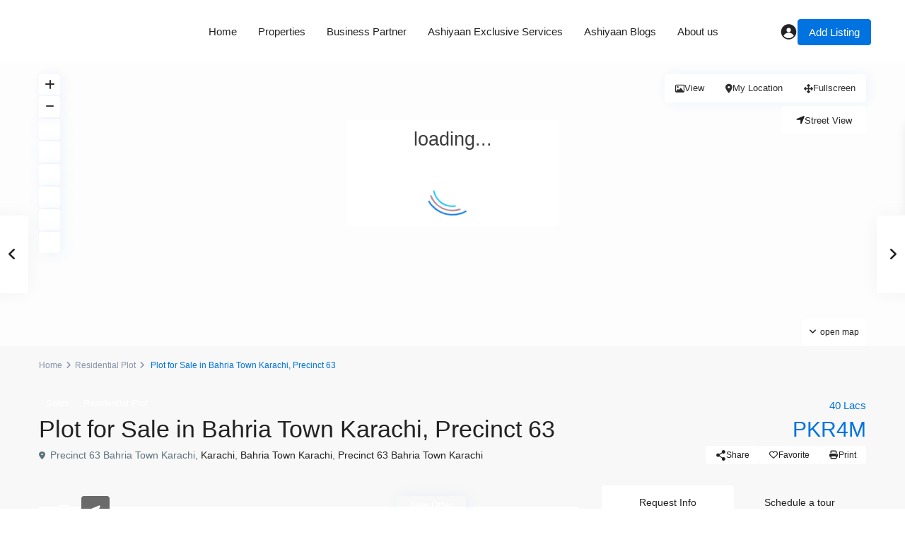

--- FILE ---
content_type: text/html; charset=UTF-8
request_url: https://ashiyaan.com/properties/plot-for-sale-in-bahria-town-karachi-37/
body_size: 57560
content:
<!DOCTYPE html><html lang="en-US" prefix="og: https://ogp.me/ns#"   dir="ltr" ><head><script data-no-optimize="1">var litespeed_docref=sessionStorage.getItem("litespeed_docref");litespeed_docref&&(Object.defineProperty(document,"referrer",{get:function(){return litespeed_docref}}),sessionStorage.removeItem("litespeed_docref"));</script> <meta charset="UTF-8" /><meta name="viewport" content="width=device-width, initial-scale=1,user-scalable=no"><link rel="pingback" href="https://ashiyaan.com/xmlrpc.php" /> <script data-cfasync="false" data-no-defer="1" data-no-minify="1" data-no-optimize="1">var ewww_webp_supported=!1;function check_webp_feature(A,e){var w;e=void 0!==e?e:function(){},ewww_webp_supported?e(ewww_webp_supported):((w=new Image).onload=function(){ewww_webp_supported=0<w.width&&0<w.height,e&&e(ewww_webp_supported)},w.onerror=function(){e&&e(!1)},w.src="data:image/webp;base64,"+{alpha:"UklGRkoAAABXRUJQVlA4WAoAAAAQAAAAAAAAAAAAQUxQSAwAAAARBxAR/Q9ERP8DAABWUDggGAAAABQBAJ0BKgEAAQAAAP4AAA3AAP7mtQAAAA=="}[A])}check_webp_feature("alpha");</script><script data-cfasync="false" data-no-defer="1" data-no-minify="1" data-no-optimize="1">var Arrive=function(c,w){"use strict";if(c.MutationObserver&&"undefined"!=typeof HTMLElement){var r,a=0,u=(r=HTMLElement.prototype.matches||HTMLElement.prototype.webkitMatchesSelector||HTMLElement.prototype.mozMatchesSelector||HTMLElement.prototype.msMatchesSelector,{matchesSelector:function(e,t){return e instanceof HTMLElement&&r.call(e,t)},addMethod:function(e,t,r){var a=e[t];e[t]=function(){return r.length==arguments.length?r.apply(this,arguments):"function"==typeof a?a.apply(this,arguments):void 0}},callCallbacks:function(e,t){t&&t.options.onceOnly&&1==t.firedElems.length&&(e=[e[0]]);for(var r,a=0;r=e[a];a++)r&&r.callback&&r.callback.call(r.elem,r.elem);t&&t.options.onceOnly&&1==t.firedElems.length&&t.me.unbindEventWithSelectorAndCallback.call(t.target,t.selector,t.callback)},checkChildNodesRecursively:function(e,t,r,a){for(var i,n=0;i=e[n];n++)r(i,t,a)&&a.push({callback:t.callback,elem:i}),0<i.childNodes.length&&u.checkChildNodesRecursively(i.childNodes,t,r,a)},mergeArrays:function(e,t){var r,a={};for(r in e)e.hasOwnProperty(r)&&(a[r]=e[r]);for(r in t)t.hasOwnProperty(r)&&(a[r]=t[r]);return a},toElementsArray:function(e){return e=void 0!==e&&("number"!=typeof e.length||e===c)?[e]:e}}),e=(l.prototype.addEvent=function(e,t,r,a){a={target:e,selector:t,options:r,callback:a,firedElems:[]};return this._beforeAdding&&this._beforeAdding(a),this._eventsBucket.push(a),a},l.prototype.removeEvent=function(e){for(var t,r=this._eventsBucket.length-1;t=this._eventsBucket[r];r--)e(t)&&(this._beforeRemoving&&this._beforeRemoving(t),(t=this._eventsBucket.splice(r,1))&&t.length&&(t[0].callback=null))},l.prototype.beforeAdding=function(e){this._beforeAdding=e},l.prototype.beforeRemoving=function(e){this._beforeRemoving=e},l),t=function(i,n){var o=new e,l=this,s={fireOnAttributesModification:!1};return o.beforeAdding(function(t){var e=t.target;e!==c.document&&e!==c||(e=document.getElementsByTagName("html")[0]);var r=new MutationObserver(function(e){n.call(this,e,t)}),a=i(t.options);r.observe(e,a),t.observer=r,t.me=l}),o.beforeRemoving(function(e){e.observer.disconnect()}),this.bindEvent=function(e,t,r){t=u.mergeArrays(s,t);for(var a=u.toElementsArray(this),i=0;i<a.length;i++)o.addEvent(a[i],e,t,r)},this.unbindEvent=function(){var r=u.toElementsArray(this);o.removeEvent(function(e){for(var t=0;t<r.length;t++)if(this===w||e.target===r[t])return!0;return!1})},this.unbindEventWithSelectorOrCallback=function(r){var a=u.toElementsArray(this),i=r,e="function"==typeof r?function(e){for(var t=0;t<a.length;t++)if((this===w||e.target===a[t])&&e.callback===i)return!0;return!1}:function(e){for(var t=0;t<a.length;t++)if((this===w||e.target===a[t])&&e.selector===r)return!0;return!1};o.removeEvent(e)},this.unbindEventWithSelectorAndCallback=function(r,a){var i=u.toElementsArray(this);o.removeEvent(function(e){for(var t=0;t<i.length;t++)if((this===w||e.target===i[t])&&e.selector===r&&e.callback===a)return!0;return!1})},this},i=new function(){var s={fireOnAttributesModification:!1,onceOnly:!1,existing:!1};function n(e,t,r){return!(!u.matchesSelector(e,t.selector)||(e._id===w&&(e._id=a++),-1!=t.firedElems.indexOf(e._id)))&&(t.firedElems.push(e._id),!0)}var c=(i=new t(function(e){var t={attributes:!1,childList:!0,subtree:!0};return e.fireOnAttributesModification&&(t.attributes=!0),t},function(e,i){e.forEach(function(e){var t=e.addedNodes,r=e.target,a=[];null!==t&&0<t.length?u.checkChildNodesRecursively(t,i,n,a):"attributes"===e.type&&n(r,i)&&a.push({callback:i.callback,elem:r}),u.callCallbacks(a,i)})})).bindEvent;return i.bindEvent=function(e,t,r){t=void 0===r?(r=t,s):u.mergeArrays(s,t);var a=u.toElementsArray(this);if(t.existing){for(var i=[],n=0;n<a.length;n++)for(var o=a[n].querySelectorAll(e),l=0;l<o.length;l++)i.push({callback:r,elem:o[l]});if(t.onceOnly&&i.length)return r.call(i[0].elem,i[0].elem);setTimeout(u.callCallbacks,1,i)}c.call(this,e,t,r)},i},o=new function(){var a={};function i(e,t){return u.matchesSelector(e,t.selector)}var n=(o=new t(function(){return{childList:!0,subtree:!0}},function(e,r){e.forEach(function(e){var t=e.removedNodes,e=[];null!==t&&0<t.length&&u.checkChildNodesRecursively(t,r,i,e),u.callCallbacks(e,r)})})).bindEvent;return o.bindEvent=function(e,t,r){t=void 0===r?(r=t,a):u.mergeArrays(a,t),n.call(this,e,t,r)},o};d(HTMLElement.prototype),d(NodeList.prototype),d(HTMLCollection.prototype),d(HTMLDocument.prototype),d(Window.prototype);var n={};return s(i,n,"unbindAllArrive"),s(o,n,"unbindAllLeave"),n}function l(){this._eventsBucket=[],this._beforeAdding=null,this._beforeRemoving=null}function s(e,t,r){u.addMethod(t,r,e.unbindEvent),u.addMethod(t,r,e.unbindEventWithSelectorOrCallback),u.addMethod(t,r,e.unbindEventWithSelectorAndCallback)}function d(e){e.arrive=i.bindEvent,s(i,e,"unbindArrive"),e.leave=o.bindEvent,s(o,e,"unbindLeave")}}(window,void 0),ewww_webp_supported=!1;function check_webp_feature(e,t){var r;ewww_webp_supported?t(ewww_webp_supported):((r=new Image).onload=function(){ewww_webp_supported=0<r.width&&0<r.height,t(ewww_webp_supported)},r.onerror=function(){t(!1)},r.src="data:image/webp;base64,"+{alpha:"UklGRkoAAABXRUJQVlA4WAoAAAAQAAAAAAAAAAAAQUxQSAwAAAARBxAR/Q9ERP8DAABWUDggGAAAABQBAJ0BKgEAAQAAAP4AAA3AAP7mtQAAAA==",animation:"UklGRlIAAABXRUJQVlA4WAoAAAASAAAAAAAAAAAAQU5JTQYAAAD/////AABBTk1GJgAAAAAAAAAAAAAAAAAAAGQAAABWUDhMDQAAAC8AAAAQBxAREYiI/gcA"}[e])}function ewwwLoadImages(e){if(e){for(var t=document.querySelectorAll(".batch-image img, .image-wrapper a, .ngg-pro-masonry-item a, .ngg-galleria-offscreen-seo-wrapper a"),r=0,a=t.length;r<a;r++)ewwwAttr(t[r],"data-src",t[r].getAttribute("data-webp")),ewwwAttr(t[r],"data-thumbnail",t[r].getAttribute("data-webp-thumbnail"));for(var i=document.querySelectorAll("div.woocommerce-product-gallery__image"),r=0,a=i.length;r<a;r++)ewwwAttr(i[r],"data-thumb",i[r].getAttribute("data-webp-thumb"))}for(var n=document.querySelectorAll("video"),r=0,a=n.length;r<a;r++)ewwwAttr(n[r],"poster",e?n[r].getAttribute("data-poster-webp"):n[r].getAttribute("data-poster-image"));for(var o,l=document.querySelectorAll("img.ewww_webp_lazy_load"),r=0,a=l.length;r<a;r++)e&&(ewwwAttr(l[r],"data-lazy-srcset",l[r].getAttribute("data-lazy-srcset-webp")),ewwwAttr(l[r],"data-srcset",l[r].getAttribute("data-srcset-webp")),ewwwAttr(l[r],"data-lazy-src",l[r].getAttribute("data-lazy-src-webp")),ewwwAttr(l[r],"data-src",l[r].getAttribute("data-src-webp")),ewwwAttr(l[r],"data-orig-file",l[r].getAttribute("data-webp-orig-file")),ewwwAttr(l[r],"data-medium-file",l[r].getAttribute("data-webp-medium-file")),ewwwAttr(l[r],"data-large-file",l[r].getAttribute("data-webp-large-file")),null!=(o=l[r].getAttribute("srcset"))&&!1!==o&&o.includes("R0lGOD")&&ewwwAttr(l[r],"src",l[r].getAttribute("data-lazy-src-webp"))),l[r].className=l[r].className.replace(/\bewww_webp_lazy_load\b/,"");for(var s=document.querySelectorAll(".ewww_webp"),r=0,a=s.length;r<a;r++)e?(ewwwAttr(s[r],"srcset",s[r].getAttribute("data-srcset-webp")),ewwwAttr(s[r],"src",s[r].getAttribute("data-src-webp")),ewwwAttr(s[r],"data-orig-file",s[r].getAttribute("data-webp-orig-file")),ewwwAttr(s[r],"data-medium-file",s[r].getAttribute("data-webp-medium-file")),ewwwAttr(s[r],"data-large-file",s[r].getAttribute("data-webp-large-file")),ewwwAttr(s[r],"data-large_image",s[r].getAttribute("data-webp-large_image")),ewwwAttr(s[r],"data-src",s[r].getAttribute("data-webp-src"))):(ewwwAttr(s[r],"srcset",s[r].getAttribute("data-srcset-img")),ewwwAttr(s[r],"src",s[r].getAttribute("data-src-img"))),s[r].className=s[r].className.replace(/\bewww_webp\b/,"ewww_webp_loaded");window.jQuery&&jQuery.fn.isotope&&jQuery.fn.imagesLoaded&&(jQuery(".fusion-posts-container-infinite").imagesLoaded(function(){jQuery(".fusion-posts-container-infinite").hasClass("isotope")&&jQuery(".fusion-posts-container-infinite").isotope()}),jQuery(".fusion-portfolio:not(.fusion-recent-works) .fusion-portfolio-wrapper").imagesLoaded(function(){jQuery(".fusion-portfolio:not(.fusion-recent-works) .fusion-portfolio-wrapper").isotope()}))}function ewwwWebPInit(e){ewwwLoadImages(e),ewwwNggLoadGalleries(e),document.arrive(".ewww_webp",function(){ewwwLoadImages(e)}),document.arrive(".ewww_webp_lazy_load",function(){ewwwLoadImages(e)}),document.arrive("videos",function(){ewwwLoadImages(e)}),"loading"==document.readyState?document.addEventListener("DOMContentLoaded",ewwwJSONParserInit):("undefined"!=typeof galleries&&ewwwNggParseGalleries(e),ewwwWooParseVariations(e))}function ewwwAttr(e,t,r){null!=r&&!1!==r&&e.setAttribute(t,r)}function ewwwJSONParserInit(){"undefined"!=typeof galleries&&check_webp_feature("alpha",ewwwNggParseGalleries),check_webp_feature("alpha",ewwwWooParseVariations)}function ewwwWooParseVariations(e){if(e)for(var t=document.querySelectorAll("form.variations_form"),r=0,a=t.length;r<a;r++){var i=t[r].getAttribute("data-product_variations"),n=!1;try{for(var o in i=JSON.parse(i))void 0!==i[o]&&void 0!==i[o].image&&(void 0!==i[o].image.src_webp&&(i[o].image.src=i[o].image.src_webp,n=!0),void 0!==i[o].image.srcset_webp&&(i[o].image.srcset=i[o].image.srcset_webp,n=!0),void 0!==i[o].image.full_src_webp&&(i[o].image.full_src=i[o].image.full_src_webp,n=!0),void 0!==i[o].image.gallery_thumbnail_src_webp&&(i[o].image.gallery_thumbnail_src=i[o].image.gallery_thumbnail_src_webp,n=!0),void 0!==i[o].image.thumb_src_webp&&(i[o].image.thumb_src=i[o].image.thumb_src_webp,n=!0));n&&ewwwAttr(t[r],"data-product_variations",JSON.stringify(i))}catch(e){}}}function ewwwNggParseGalleries(e){if(e)for(var t in galleries){var r=galleries[t];galleries[t].images_list=ewwwNggParseImageList(r.images_list)}}function ewwwNggLoadGalleries(e){e&&document.addEventListener("ngg.galleria.themeadded",function(e,t){window.ngg_galleria._create_backup=window.ngg_galleria.create,window.ngg_galleria.create=function(e,t){var r=$(e).data("id");return galleries["gallery_"+r].images_list=ewwwNggParseImageList(galleries["gallery_"+r].images_list),window.ngg_galleria._create_backup(e,t)}})}function ewwwNggParseImageList(e){for(var t in e){var r=e[t];if(void 0!==r["image-webp"]&&(e[t].image=r["image-webp"],delete e[t]["image-webp"]),void 0!==r["thumb-webp"]&&(e[t].thumb=r["thumb-webp"],delete e[t]["thumb-webp"]),void 0!==r.full_image_webp&&(e[t].full_image=r.full_image_webp,delete e[t].full_image_webp),void 0!==r.srcsets)for(var a in r.srcsets)nggSrcset=r.srcsets[a],void 0!==r.srcsets[a+"-webp"]&&(e[t].srcsets[a]=r.srcsets[a+"-webp"],delete e[t].srcsets[a+"-webp"]);if(void 0!==r.full_srcsets)for(var i in r.full_srcsets)nggFSrcset=r.full_srcsets[i],void 0!==r.full_srcsets[i+"-webp"]&&(e[t].full_srcsets[i]=r.full_srcsets[i+"-webp"],delete e[t].full_srcsets[i+"-webp"])}return e}check_webp_feature("alpha",ewwwWebPInit);</script> <title>Plot for Sale in Bahria Town Karachi, Precinct 63 | Ashiyaan</title><meta name="description" content="Looking for a Plot for sale in Bahria Town Karachi? Discover this 2250 sq ft residential gem in Precinct 63 Road 4 Pair Slots. Adjacent to Bahria Sports City."/><meta name="robots" content="follow, index, max-snippet:-1, max-video-preview:-1, max-image-preview:large"/><link rel="canonical" href="https://ashiyaan.com/properties/plot-for-sale-in-bahria-town-karachi-37/" /><meta property="og:locale" content="en_US" /><meta property="og:type" content="article" /><meta property="og:title" content="Plot for Sale in Bahria Town Karachi, Precinct 63 | Ashiyaan" /><meta property="og:description" content="Plot for Sale in Bahria Town Karachi of 2250 sq ft road 4 pair slots in precinct 63! A residential plot for sale with Bahria town amenities!" /><meta property="og:url" content="https://ashiyaan.com/properties/plot-for-sale-in-bahria-town-karachi-37/" /><meta property="og:site_name" content="Ashiyaan" /><meta property="article:publisher" content="https://www.facebook.com/Ashiyaan.realestate" /><meta property="og:updated_time" content="2024-09-27T04:22:46+05:00" /><meta property="og:image" content="https://ashiyaan.com/wp-content/uploads/2023/08/bahria-town-karachi-39.jpg" /><meta property="og:image:secure_url" content="https://ashiyaan.com/wp-content/uploads/2023/08/bahria-town-karachi-39.jpg" /><meta property="og:image:width" content="1262" /><meta property="og:image:height" content="615" /><meta property="og:image:alt" content="Plot for Sale in Bahria Town Karachi" /><meta property="og:image:type" content="image/jpeg" /><meta property="article:published_time" content="2023-08-22T10:58:44+05:00" /><meta property="article:modified_time" content="2024-09-27T04:22:46+05:00" /><meta name="twitter:card" content="summary_large_image" /><meta name="twitter:title" content="Plot for Sale in Bahria Town Karachi, Precinct 63 | Ashiyaan" /><meta name="twitter:description" content="Plot for Sale in Bahria Town Karachi of 2250 sq ft road 4 pair slots in precinct 63! A residential plot for sale with Bahria town amenities!" /><meta name="twitter:site" content="@AshiyaanReal" /><meta name="twitter:creator" content="@AshiyaanReal" /><meta name="twitter:image" content="https://ashiyaan.com/wp-content/uploads/2023/08/bahria-town-karachi-39.jpg" /> <script type="application/ld+json" class="rank-math-schema">{"@context":"https://schema.org","@graph":[{"@type":"Place","@id":"https://ashiyaan.com/#place","geo":{"@type":"GeoCoordinates","latitude":"29.816070432012033","longitude":" 70.3390291272334"},"hasMap":"https://www.google.com/maps/search/?api=1&amp;query=29.816070432012033, 70.3390291272334","address":{"@type":"PostalAddress","streetAddress":"City Centre, Darawaish Coloney","addressLocality":"Shahre- Faisal","addressRegion":"Sindh, Karachi","postalCode":"75350","addressCountry":"Pakistan"}},{"@type":"Organization","@id":"https://ashiyaan.com/#organization","name":"#site_title #separator_sa #tagline","url":"https:","sameAs":["https://www.facebook.com/Ashiyaan.realestate","https://twitter.com/AshiyaanReal","https://www.instagram.com/ashiyaan_realestate/","https://www.tiktok.com/@ashiyaanrealestate","https://www.pinterest.com/ashiyaanrealestate/","https://www.youtube.com/channel/UCo2yQbPqbF","https://www.linkedin.com/in/ashiyaanrealestate/"],"email":"info@","address":{"@type":"PostalAddress","streetAddress":"City Centre, Darawaish Coloney","addressLocality":"Shahre- Faisal","addressRegion":"Sindh, Karachi","postalCode":"75350","addressCountry":"Pakistan"},"logo":{"@type":"ImageObject","@id":"https://ashiyaan.com/#logo","url":"https://ashiyaan.com/wp-content/uploads/2024/05/ashiyaan-logo-e1714938549622.png","contentUrl":"https://ashiyaan.com/wp-content/uploads/2024/05/ashiyaan-logo-e1714938549622.png","caption":"Ashiyaan","inLanguage":"en-US","width":"250","height":"150"},"contactPoint":[{"@type":"ContactPoint","telephone":"+923252888900","contactType":"customer support"}],"description":"Ashiyaan an online Pakistan Real Estate Property Portal connects buyers, renters, &amp; sellers to transact your house in Karachi &amp; other cities.","location":{"@id":"https://ashiyaan.com/#place"}},{"@type":"WebSite","@id":"https://ashiyaan.com/#website","url":"https://ashiyaan.com","name":"Ashiyaan","publisher":{"@id":"https://ashiyaan.com/#organization"},"inLanguage":"en-US"},{"@type":"ImageObject","@id":"https://ashiyaan.com/wp-content/uploads/2023/08/bahria-town-karachi-39.jpg","url":"https://ashiyaan.com/wp-content/uploads/2023/08/bahria-town-karachi-39.jpg","width":"1262","height":"615","caption":"Plot for Sale in Bahria Town Karachi","inLanguage":"en-US"},{"@type":"BreadcrumbList","@id":"https://ashiyaan.com/properties/plot-for-sale-in-bahria-town-karachi-37/#breadcrumb","itemListElement":[{"@type":"ListItem","position":"1","item":{"@id":"https://ashiyaan.com","name":"Home"}},{"@type":"ListItem","position":"2","item":{"@id":"https://ashiyaan.com/properties/","name":"Properties"}},{"@type":"ListItem","position":"3","item":{"@id":"https://ashiyaan.com/properties/plot-for-sale-in-bahria-town-karachi-37/","name":"Plot for Sale in Bahria Town Karachi, Precinct 63"}}]},{"@type":"WebPage","@id":"https://ashiyaan.com/properties/plot-for-sale-in-bahria-town-karachi-37/#webpage","url":"https://ashiyaan.com/properties/plot-for-sale-in-bahria-town-karachi-37/","name":"Plot for Sale in Bahria Town Karachi, Precinct 63 | Ashiyaan","datePublished":"2023-08-22T10:58:44+05:00","dateModified":"2024-09-27T04:22:46+05:00","isPartOf":{"@id":"https://ashiyaan.com/#website"},"primaryImageOfPage":{"@id":"https://ashiyaan.com/wp-content/uploads/2023/08/bahria-town-karachi-39.jpg"},"inLanguage":"en-US","breadcrumb":{"@id":"https://ashiyaan.com/properties/plot-for-sale-in-bahria-town-karachi-37/#breadcrumb"}},{"@type":"Person","@id":"https://ashiyaan.com/author/admin/","name":"admin","url":"https://ashiyaan.com/author/admin/","image":{"@type":"ImageObject","@id":"https://ashiyaan.com/wp-content/litespeed/avatar/5be50d0e8591cea0a524802b86458028.jpg?ver=1769774898","url":"https://ashiyaan.com/wp-content/litespeed/avatar/5be50d0e8591cea0a524802b86458028.jpg?ver=1769774898","caption":"admin","inLanguage":"en-US"},"sameAs":["https:"],"worksFor":{"@id":"https://ashiyaan.com/#organization"}},{"@type":"BlogPosting","headline":"Plot for Sale in Bahria Town Karachi, Precinct 63 | Ashiyaan","keywords":"plot for sale in bahria town karachi","datePublished":"2023-08-22T10:58:44+05:00","dateModified":"2024-09-27T04:22:46+05:00","author":{"@id":"https://ashiyaan.com/author/admin/","name":"admin"},"publisher":{"@id":"https://ashiyaan.com/#organization"},"description":"Looking for a Plot for sale in Bahria Town Karachi? Discover this 2250 sq ft residential gem in Precinct 63 Road 4 Pair Slots. Adjacent to Bahria Sports City.","name":"Plot for Sale in Bahria Town Karachi, Precinct 63 | Ashiyaan","@id":"https://ashiyaan.com/properties/plot-for-sale-in-bahria-town-karachi-37/#richSnippet","isPartOf":{"@id":"https://ashiyaan.com/properties/plot-for-sale-in-bahria-town-karachi-37/#webpage"},"image":{"@id":"https://ashiyaan.com/wp-content/uploads/2023/08/bahria-town-karachi-39.jpg"},"inLanguage":"en-US","mainEntityOfPage":{"@id":"https://ashiyaan.com/properties/plot-for-sale-in-bahria-town-karachi-37/#webpage"}}]}</script> <link rel='dns-prefetch' href='//www.google.com' /><link rel='dns-prefetch' href='//maps-api-ssl.google.com' /><link rel='dns-prefetch' href='//fonts.googleapis.com' /><link rel='preconnect' href='https://fonts.gstatic.com' crossorigin /><link rel="alternate" type="application/rss+xml" title="Ashiyaan &raquo; Feed" href="https://ashiyaan.com/feed/" /><link rel="alternate" type="application/rss+xml" title="Ashiyaan &raquo; Comments Feed" href="https://ashiyaan.com/comments/feed/" /><link rel="alternate" type="application/rss+xml" title="Ashiyaan &raquo; Plot for Sale in Bahria Town Karachi, Precinct 63 Comments Feed" href="https://ashiyaan.com/properties/plot-for-sale-in-bahria-town-karachi-37/feed/" /><link rel="alternate" title="oEmbed (JSON)" type="application/json+oembed" href="https://ashiyaan.com/wp-json/oembed/1.0/embed?url=https%3A%2F%2Fashiyaan.com%2Fproperties%2Fplot-for-sale-in-bahria-town-karachi-37%2F" /><link rel="alternate" title="oEmbed (XML)" type="text/xml+oembed" href="https://ashiyaan.com/wp-json/oembed/1.0/embed?url=https%3A%2F%2Fashiyaan.com%2Fproperties%2Fplot-for-sale-in-bahria-town-karachi-37%2F&#038;format=xml" /><link data-optimized="2" rel="stylesheet" href="https://ashiyaan.com/wp-content/litespeed/css/8dbf73ae5a5095643941361512849358.css?ver=9d460" /><link rel="preload" as="style" href="https://fonts.googleapis.com/css?family=Roboto:400&#038;display=swap&#038;ver=1766610486" /><noscript><link rel="stylesheet" href="https://fonts.googleapis.com/css?family=Roboto:400&#038;display=swap&#038;ver=1766610486" /></noscript><script type="litespeed/javascript" data-src="https://ashiyaan.com/wp-includes/js/jquery/jquery.min.js" id="jquery-core-js"></script> <link rel="https://api.w.org/" href="https://ashiyaan.com/wp-json/" /><link rel="alternate" title="JSON" type="application/json" href="https://ashiyaan.com/wp-json/wp/v2/estate_property/37687" /><link rel="EditURI" type="application/rsd+xml" title="RSD" href="https://ashiyaan.com/xmlrpc.php?rsd" /><meta name="generator" content="WordPress 6.9" /><link rel='shortlink' href='https://ashiyaan.com/?p=37687' /><meta property="og:image" content="https://ashiyaan.com/wp-content/uploads/2023/08/bahria-town-karachi-39.jpg"/><meta property="og:image:secure_url" content="https://ashiyaan.com/wp-content/uploads/2023/08/bahria-town-karachi-39.jpg" /><meta property="og:description"  content=" A great opportunity awaits in the Plot for sale in Bahria Town Karachi. With a 2250 sq ft residential plot situated in the prime location of Precinct 63 Road, 4 Pair Slots. Moreover, it is located adjacent to Precinct 38 and Precinct 39 of Bahria Sports City. Additionally, Bahria Town Karachi Precinct 63 offers a strategic position opposite Bahria Greens. At just a distance of 25 – 30 KM, this plot guarantees convenience as it is a comfortable 40-minute drive from the main entrance of Bahria Town Karachi. So, don't miss out on the chance to invest in this prime piece of real estate in Bahria Town, Karachi." /><meta name="generator" content="Elementor 3.34.2; features: additional_custom_breakpoints; settings: css_print_method-external, google_font-enabled, font_display-auto"><meta name="generator" content="Redux 4.5.5" /><noscript><style>.lazyload[data-src]{display:none !important;}</style></noscript><meta name="generator" content="Powered by Slider Revolution 6.7.40 - responsive, Mobile-Friendly Slider Plugin for WordPress with comfortable drag and drop interface." /><link rel="icon" href="https://ashiyaan.com/wp-content/uploads/2024/05/ashiyaan-logo-120x120.png" sizes="32x32" /><link rel="icon" href="https://ashiyaan.com/wp-content/uploads/2024/05/ashiyaan-logo-e1714938549622.png" sizes="192x192" /><link rel="apple-touch-icon" href="https://ashiyaan.com/wp-content/uploads/2024/05/ashiyaan-logo-e1714938549622.png" /><meta name="msapplication-TileImage" content="https://ashiyaan.com/wp-content/uploads/2024/05/ashiyaan-logo-e1714938549622.png" /> <script type="litespeed/javascript">function setREVStartSize(e){window.RSIW=window.RSIW===undefined?window.innerWidth:window.RSIW;window.RSIH=window.RSIH===undefined?window.innerHeight:window.RSIH;try{var pw=document.getElementById(e.c).parentNode.offsetWidth,newh;pw=pw===0||isNaN(pw)||(e.l=="fullwidth"||e.layout=="fullwidth")?window.RSIW:pw;e.tabw=e.tabw===undefined?0:parseInt(e.tabw);e.thumbw=e.thumbw===undefined?0:parseInt(e.thumbw);e.tabh=e.tabh===undefined?0:parseInt(e.tabh);e.thumbh=e.thumbh===undefined?0:parseInt(e.thumbh);e.tabhide=e.tabhide===undefined?0:parseInt(e.tabhide);e.thumbhide=e.thumbhide===undefined?0:parseInt(e.thumbhide);e.mh=e.mh===undefined||e.mh==""||e.mh==="auto"?0:parseInt(e.mh,0);if(e.layout==="fullscreen"||e.l==="fullscreen")
newh=Math.max(e.mh,window.RSIH);else{e.gw=Array.isArray(e.gw)?e.gw:[e.gw];for(var i in e.rl)if(e.gw[i]===undefined||e.gw[i]===0)e.gw[i]=e.gw[i-1];e.gh=e.el===undefined||e.el===""||(Array.isArray(e.el)&&e.el.length==0)?e.gh:e.el;e.gh=Array.isArray(e.gh)?e.gh:[e.gh];for(var i in e.rl)if(e.gh[i]===undefined||e.gh[i]===0)e.gh[i]=e.gh[i-1];var nl=new Array(e.rl.length),ix=0,sl;e.tabw=e.tabhide>=pw?0:e.tabw;e.thumbw=e.thumbhide>=pw?0:e.thumbw;e.tabh=e.tabhide>=pw?0:e.tabh;e.thumbh=e.thumbhide>=pw?0:e.thumbh;for(var i in e.rl)nl[i]=e.rl[i]<window.RSIW?0:e.rl[i];sl=nl[0];for(var i in nl)if(sl>nl[i]&&nl[i]>0){sl=nl[i];ix=i}
var m=pw>(e.gw[ix]+e.tabw+e.thumbw)?1:(pw-(e.tabw+e.thumbw))/(e.gw[ix]);newh=(e.gh[ix]*m)+(e.tabh+e.thumbh)}
var el=document.getElementById(e.c);if(el!==null&&el)el.style.height=newh+"px";el=document.getElementById(e.c+"_wrapper");if(el!==null&&el){el.style.height=newh+"px";el.style.display="block"}}catch(e){console.log("Failure at Presize of Slider:"+e)}}</script> </head><body class="wp-singular estate_property-template-default single single-estate_property postid-37687 custom-background wp-theme-wpresidence wpresidence_header_logo_align_center wpresidence_header3_logo_align_left wpresidence_header_menu_type1_align_center wpresidence_header_menu_type3_4_text_align_left wpestate_has_sticky_footer elementor-default elementor-kit-34517"><div class="mobilewrapper" id="mobilewrapper_links"><div class="snap-drawers"><div class="snap-drawer snap-drawer-left"><div class="mobilemenu-close"><i class="fas fa-times"></i></div>
<a href="https://ashiyaan.com/add-listing/" class="submit_listing">Add Listing</a><ul id="menu-main-menu" class="mobilex-menu"><li id="menu-item-46173" class="menu-item menu-item-type-custom menu-item-object-custom menu-item-46173"><a href="https:/">Home</a></li><li id="menu-item-46171" class="menu-item menu-item-type-custom menu-item-object-custom menu-item-has-children menu-item-46171"><a href="#">Properties</a><ul class="sub-menu"><li id="menu-item-46136" class="menu-item menu-item-type-post_type menu-item-object-page menu-item-46136"><a href="https://ashiyaan.com/properties-with-map-search/">Properties with Map Search</a></li><li id="menu-item-46139" class="menu-item menu-item-type-post_type menu-item-object-page menu-item-46139"><a href="https://ashiyaan.com/properties-list-just-featured/">Featured Properties</a></li></ul></li><li id="menu-item-46169" class="menu-item menu-item-type-custom menu-item-object-custom menu-item-has-children menu-item-46169"><a href="#">Business Partner</a><ul class="sub-menu"><li id="menu-item-46142" class="menu-item menu-item-type-post_type menu-item-object-page menu-item-46142"><a href="https://ashiyaan.com/agencies-directory/">Agencies Directory</a></li><li id="menu-item-46140" class="menu-item menu-item-type-post_type menu-item-object-page menu-item-46140"><a href="https://ashiyaan.com/agents-directory/">Agents Directory</a></li><li id="menu-item-46141" class="menu-item menu-item-type-post_type menu-item-object-page menu-item-46141"><a href="https://ashiyaan.com/investors-directory/">Investors Directory</a></li></ul></li><li id="menu-item-46170" class="menu-item menu-item-type-custom menu-item-object-custom menu-item-has-children menu-item-46170"><a href="#">Ashiyaan Exclusive Services</a><ul class="sub-menu"><li id="menu-item-46137" class="menu-item menu-item-type-post_type menu-item-object-page menu-item-46137"><a href="https://ashiyaan.com/one-stop-solution/">One Stop Solution</a></li><li id="menu-item-46135" class="menu-item menu-item-type-post_type menu-item-object-page menu-item-46135"><a href="https://ashiyaan.com/free-evaluation/">Property Free Evaluation</a></li><li id="menu-item-46144" class="menu-item menu-item-type-post_type menu-item-object-page menu-item-46144"><a href="https://ashiyaan.com/virtual-tour/">Ashiyaan 3D Homes</a></li></ul></li><li id="menu-item-46172" class="menu-item menu-item-type-custom menu-item-object-custom menu-item-has-children menu-item-46172"><a href="#">Ashiyaan Blogs</a><ul class="sub-menu"><li id="menu-item-46146" class="menu-item menu-item-type-post_type menu-item-object-page menu-item-46146"><a href="https://ashiyaan.com/featured-articles/">Featured Articles</a></li><li id="menu-item-46147" class="menu-item menu-item-type-post_type menu-item-object-page menu-item-46147"><a href="https://ashiyaan.com/city-guidebook/">City Guidebook</a></li></ul></li><li id="menu-item-46168" class="menu-item menu-item-type-custom menu-item-object-custom menu-item-has-children menu-item-46168"><a href="https:/about-us/">About us</a><ul class="sub-menu"><li id="menu-item-46183" class="menu-item menu-item-type-post_type menu-item-object-page menu-item-46183"><a href="https://ashiyaan.com/about-us/">About Us</a></li><li id="menu-item-46148" class="menu-item menu-item-type-post_type menu-item-object-page menu-item-46148"><a href="https://ashiyaan.com/contact-us/">Contact Us</a></li><li id="menu-item-46134" class="menu-item menu-item-type-post_type menu-item-object-page menu-item-46134"><a href="https://ashiyaan.com/testimonials/">Testimonials</a></li></ul></li></ul></div></div></div><div class="mobilewrapper-user" id="mobilewrapperuser"><div class="snap-drawers"><div class="snap-drawer snap-drawer-right"><div class="mobilemenu-close-user"><i class="fas fa-times"></i></div><div class="login_form wpestate_login_form_wrapper"><div class="login_register_div_title">Sign into your account</div><div class="loginalert login_register_message_area" ></div>
<input type="text" class="form-control wpestate_login_form_username" name="log"  placeholder="Username"/><div class="password_holder">
<input type="password" class="form-control wpestate_login_form_password " name="pwd" placeholder="Password"/>
<i class="far fa-eye-slash show_hide_password"></i></div>
<input type="hidden" name="loginpop" class="loginpop" value="0">
<input type="hidden" class="wpestate_login_form_security" name="security-login-topbar"
value="ff29722f84">
<button class="wpresidence_button wpestate_login_submit_button" >Login</button>
<input type="hidden" class="wpestate_social_login_nonce" value="80083a5b60"><div class="wpestate_social_login"  id="googleloginsidebar_topbar" data-social="google">Login with Google</div></div><div class="login_form wpestate_register_form_wrapper" ><div class="login_register_div_title">Create an account</div><div class="loginalert wpestate_register_message_area"></div>
<input type="text" name="user_login_register"  class="form-control wpestate_register_form_usenmame" placeholder="Username"/>
<input type="email" name="user_email_register" class="form-control wpestate_register_form_email" placeholder="Email" /><div class="password_holder">
<input type="password" name="user_password"  class="form-control wpestate_register_form_password" placeholder="Password"/>
<i class="far fa-eye-slash show_hide_password"></i></div><div class="password_holder">
<input type="password" name="user_password_retype"  class="form-control wpestate_register_form_password_retype" placeholder="Retype Password"/>
<i class="far fa-eye-slash show_hide_password"></i></div>
<select  name="new_user_type_topbar" class="form-select wpestate_register_form_user_type"><option value="0">Select User Type</option><option value="subscriber">User</option>
</select><div class="wpestate_register_form_agree_terms_label_wrapper">
<input type="checkbox" name="terms" id="user_terms_register_topbar_mobile" class="wpestate_register_form_agree_terms " />
<label class="wpestate_register_form_agree_terms_label" for="user_terms_register_topbar_mobile">
I agree with <a href="https://ashiyaan.com/terms-and-conditions/" target="_blank" class="wpestate_register_form_agree_terms_link">terms &amp; conditions</a>        </label></div><div class="wpestate_register_form_captcha" style="float:left;transform:scale(0.75);-webkit-transform:scale(0.75);transform-origin:0 0;-webkit-transform-origin:0 0;"></div>
<input type="hidden" class="wpestate_register_form_security" name="security-register-topbar" value="f8b8bec5f5">
<button class="wpresidence_button wpestate_register_submit_button">Register</button></div><div class="login_form wpestate_forgot_form_wrapper "><div class="login_register_div_title">Reset Password</div><div class="loginalert login_register_message_area" ></div><input type="email" class="form-control wpestate_forgot_form_email " name="forgot_email" placeholder="Enter Your Email Address" size="20" />
<input type="hidden" id="security-forgot-topbar" name="security-forgot-topbar" value="bf4e05a621" /><input type="hidden" name="_wp_http_referer" value="/properties/plot-for-sale-in-bahria-town-karachi-37/" /><input type="hidden" class="wpestate_forgot_form_security" name="security-login-topbar"
value="6c558d293c">
<input type="hidden" class="wpestate_auth_postid" value="37687">
<button class="wpresidence_button wpestate_forgot_password_submit_button" name="forgot">Reset Password</button></div><div class="login_modal_control">
<a href="#" class="wpestate_login_form_switch_login">Back to login</a>
<a href="#" class="wpestate_login_form_switch_register">Register here!</a>
<a href="#" class="wpestate_login_form_switch_forgot">Forgot password?</a><input type="hidden" name="loginpop" class="loginpop" value="0"></div></div></div></div><div class="website-wrapper wpresidence_wrapper_for_header_type1  wide " id="all_wrapper" ><div class="container-fluid px-0 wpresidence_main_wrapper_class  wide  has_header_type1 "><div class="mobile_header exclude-rtl d-xl-none mobile_header_sticky_yes"><div class="mobile-trigger exclude-rtl"><i class="fas fa-bars"></i></div><div class="mobile-logo">
<a href="https://ashiyaan.com">
<picture><source   type="image/webp" data-srcset="https://ashiyaan.com/wp-content/uploads/2024/04/ashiyaan-logo1-09-e1712868518257.png.webp"><img src="[data-uri]" class="img-responsive retina_ready lazyload" alt="mobile logo" data-eio="p" data-src="https://ashiyaan.com/wp-content/uploads/2024/04/ashiyaan-logo1-09-e1712868518257.png.webp" decoding="async" width="628" height="358" data-eio-rwidth="628" data-eio-rheight="358" /></picture><noscript><img src="https://ashiyaan.com/wp-content/uploads/2024/04/ashiyaan-logo1-09-e1712868518257.png.webp" class="img-responsive retina_ready" alt="mobile logo" data-eio="l" /></noscript>        </a></div><div class="mobile-trigger-user">
<i class="fas fa-user-circle"></i></div></div><div class="master_header d-none d-xl-block d-flex   wide "><header class="header_wrapper d-flex w-100  header_type1 hover_type_3 "><div class="header_wrapper_inside mx-5 py-0 d-flex w-100 flex-wrap align-items-center justify-content-between "
data-logo="https://ashiyaan.com/wp-content/uploads/2024/04/ashiyaan-logo1-09-e1712868518257.png"
data-sticky-logo="https://ashiyaan.com/wp-content/uploads/2024/04/ashiyaan-logo1-09-e1712868518257.png"><div class="logo " >
<a href="https://ashiyaan.com"><picture><source   type="image/webp" data-srcset="https://ashiyaan.com/wp-content/uploads/2024/04/ashiyaan-logo1-09-e1712868518257.png.webp"><img id="logo_image" src="[data-uri]" class="img-responsive retina_ready lazyload" alt="company logo" data-eio="p" data-src="https://ashiyaan.com/wp-content/uploads/2024/04/ashiyaan-logo1-09-e1712868518257.png.webp" decoding="async" width="628" height="358" data-eio-rwidth="628" data-eio-rheight="358" /></picture><noscript><img id="logo_image" src="https://ashiyaan.com/wp-content/uploads/2024/04/ashiyaan-logo1-09-e1712868518257.png.webp" class="img-responsive retina_ready" alt="company logo" data-eio="l" /></noscript></a></div><nav class="wpresidence-navigation-menu px-5 py-0 navbar navbar-expand-lg"><div class="menu-mega-menu-updated-container"><ul id="menu-header" class="menu"><li id="menu-item-46173" class="menu-item menu-item-type-custom menu-item-object-custom no-megamenu   "><a class="menu-item-link"  href="https:/">Home</a></li><li id="menu-item-46171" class="menu-item menu-item-type-custom menu-item-object-custom menu-item-has-children no-megamenu   "><a class="menu-item-link"  href="#">Properties</a><ul style="" class="  sub-menu "><li id="menu-item-46136" class="menu-item menu-item-type-post_type menu-item-object-page   "><a class="menu-item-link"  href="https://ashiyaan.com/properties-with-map-search/">Properties with Map Search</a></li><li id="menu-item-46139" class="menu-item menu-item-type-post_type menu-item-object-page   "><a class="menu-item-link"  href="https://ashiyaan.com/properties-list-just-featured/">Featured Properties</a></li></ul></li><li id="menu-item-46169" class="menu-item menu-item-type-custom menu-item-object-custom menu-item-has-children no-megamenu   "><a class="menu-item-link"  href="#">Business Partner</a><ul style="" class="  sub-menu "><li id="menu-item-46142" class="menu-item menu-item-type-post_type menu-item-object-page   "><a class="menu-item-link"  href="https://ashiyaan.com/agencies-directory/">Agencies Directory</a></li><li id="menu-item-46140" class="menu-item menu-item-type-post_type menu-item-object-page   "><a class="menu-item-link"  href="https://ashiyaan.com/agents-directory/">Agents Directory</a></li><li id="menu-item-46141" class="menu-item menu-item-type-post_type menu-item-object-page   "><a class="menu-item-link"  href="https://ashiyaan.com/investors-directory/">Investors Directory</a></li></ul></li><li id="menu-item-46170" class="menu-item menu-item-type-custom menu-item-object-custom menu-item-has-children no-megamenu   "><a class="menu-item-link"  href="#">Ashiyaan Exclusive Services</a><ul style="" class="  sub-menu "><li id="menu-item-46137" class="menu-item menu-item-type-post_type menu-item-object-page   "><a class="menu-item-link"  href="https://ashiyaan.com/one-stop-solution/">One Stop Solution</a></li><li id="menu-item-46135" class="menu-item menu-item-type-post_type menu-item-object-page   "><a class="menu-item-link"  href="https://ashiyaan.com/free-evaluation/">Property Free Evaluation</a></li><li id="menu-item-46144" class="menu-item menu-item-type-post_type menu-item-object-page   "><a class="menu-item-link"  href="https://ashiyaan.com/virtual-tour/">Ashiyaan 3D Homes</a></li></ul></li><li id="menu-item-46172" class="menu-item menu-item-type-custom menu-item-object-custom menu-item-has-children no-megamenu   "><a class="menu-item-link"  href="#">Ashiyaan Blogs</a><ul style="" class="  sub-menu "><li id="menu-item-46146" class="menu-item menu-item-type-post_type menu-item-object-page   "><a class="menu-item-link"  href="https://ashiyaan.com/featured-articles/">Featured Articles</a></li><li id="menu-item-46147" class="menu-item menu-item-type-post_type menu-item-object-page   "><a class="menu-item-link"  href="https://ashiyaan.com/city-guidebook/">City Guidebook</a></li></ul></li><li id="menu-item-46168" class="menu-item menu-item-type-custom menu-item-object-custom menu-item-has-children no-megamenu   "><a class="menu-item-link"  href="https:/about-us/">About us</a><ul style="" class="  sub-menu "><li id="menu-item-46183" class="menu-item menu-item-type-post_type menu-item-object-page   "><a class="menu-item-link"  href="https://ashiyaan.com/about-us/">About Us</a></li><li id="menu-item-46148" class="menu-item menu-item-type-post_type menu-item-object-page   "><a class="menu-item-link"  href="https://ashiyaan.com/contact-us/">Contact Us</a></li><li id="menu-item-46134" class="menu-item menu-item-type-post_type menu-item-object-page   "><a class="menu-item-link"  href="https://ashiyaan.com/testimonials/">Testimonials</a></li></ul></li></ul></div></nav><div class="user_menu_wrapper"><div class="user_menu d-flex align-items-center user_not_loged wpestate-align-self-center wpestate-text-end" id="user_menu_u"><div class="submit_action">
<svg xmlns="http://www.w3.org/2000/svg" xmlns:xlink="http://www.w3.org/1999/xlink" version="1.1" x="0px" y="0px" viewBox="0 0 100 125" enable-background="new 0 0 100 100" xml:space="preserve"><g><path d="M50,5C25.2,5,5,25.1,5,50s20.2,45,45,45s45-20.1,45-45S74.8,5,50,5z M50,26.5c7.2,0,13.1,5.9,13.1,13.1   c0,7.2-5.9,13.1-13.1,13.1s-13.1-5.9-13.1-13.1C36.9,32.4,42.8,26.5,50,26.5z M50,87.9c-12.2,0-23.1-5.8-30.1-14.8   c5.7-10.7,17.1-18,30.1-18s24.4,7.3,30.1,18C73.2,82.1,62.2,87.9,50,87.9z"/></g></svg></div>
<a href="https://ashiyaan.com/add-listing/" class="submit_listing">Add Listing</a></div></div></div></header></div><div class="wpestate_top_property_navigation"><a class="wpestate_top_property_navigation_link" href="#single-overview-section">Overview</a><a class="wpestate_top_property_navigation_link" href="#wpestate_property_description_section">Description</a><a class="wpestate_top_property_navigation_link" href="#accordion_property_details">Details </a><a class="wpestate_top_property_navigation_link" href="#accordion_property_address">Address</a><a class="wpestate_top_property_navigation_link" href="#accordion_features_details">Features</a><a class="wpestate_top_property_navigation_link" href="#accordion_property_walkscore">Walkscore</a><a class="wpestate_top_property_navigation_link" href="#wpestate_single_agent_details_wrapper">Agent</a><a class="wpestate_top_property_navigation_link" href="#accordion_property_payment_calculator">Calculator</a><a class="wpestate_top_property_navigation_link" href="#accordion_property_energy_savings">Energy Savings</a><a class="wpestate_top_property_navigation_link" href="#accordion_property_page_views">Statistics</a><a class="wpestate_top_property_navigation_link" href="#property_similar_listings">Similar Listings</a></div><script type="litespeed/javascript">jQuery(document).ready(function(){wpestate_property_sticky()})</script> <div class="header_media d-flex  w-100 mobile_header_media_sticky_yes header_mediatype_0 with_search_10 header_media_non_elementor"><div id="gmap_wrapper"  class="" data-post_id="37687" data-cur_lat="25.0366149" data-cur_long="67.3314206" style="height:400px"  ><div id="googleMap" class="" style="height:400px"></div><div class="tooltip"> click to enable zoom</div><div id="gmap-loading">loading...<div class="new_prelader"></div></div><div id="gmap-noresult">
We didn&#039;t find any results</div><div class="gmap-controls  "><div id="openmap"><i class="fas fa-angle-down"></i>open map</div><div id="gmap-control">
<span  id="map-view"><i class="far fa-image"></i>View</span><div class="wpresidence_map_styles_wrapper">
<span id="map-view-roadmap"     class="map-type">Roadmap</span>
<span id="map-view-satellite"   class="map-type">Satellite</span>
<span id="map-view-hybrid"      class="map-type">Hybrid</span>
<span id="map-view-terrain"     class="map-type">Terrain</span></div>
<span  id="geolocation-button"><i class="fas fa-map-marker-alt"></i>My Location</span>
<span  id="gmap-full" ><i class="fas fa-arrows-alt"></i>Fullscreen</span></div><div id="gmapzoomplus"><i class="fas fa-plus"></i></div><div id="gmapzoomminus"><i class="fas fa-minus"></i></div><div id="street-view" class=" "><i class="fas fa-location-arrow"></i> Street View</div><div class="google_map_poi_marker"><div class="google_poi" data-value="transport" id="transport_9478"><img src="[data-uri]" class="dashboad-tooltip lazyload" alt="Transport"  data-bs-placement="right"  data-bs-toggle="tooltip" title="Transport"  data-src="https://ashiyaan.com/wp-content/themes/wpresidence/css/css-images/poi/transport_icon.png" decoding="async" width="15" height="15" data-eio-rwidth="15" data-eio-rheight="15"><noscript><img src="https://ashiyaan.com/wp-content/themes/wpresidence/css/css-images/poi/transport_icon.png" class="dashboad-tooltip" alt="Transport"  data-bs-placement="right"  data-bs-toggle="tooltip" title="Transport"  data-eio="l"></noscript></div><div class="google_poi" data-value="supermarkets" id="supermarkets_9478"><img src="[data-uri]" class="dashboad-tooltip lazyload" alt="Supermarkets"  data-bs-placement="right"  data-bs-toggle="tooltip" title="Supermarkets"  data-src="https://ashiyaan.com/wp-content/themes/wpresidence/css/css-images/poi/supermarkets_icon.png" decoding="async" width="15" height="15" data-eio-rwidth="15" data-eio-rheight="15"><noscript><img src="https://ashiyaan.com/wp-content/themes/wpresidence/css/css-images/poi/supermarkets_icon.png" class="dashboad-tooltip" alt="Supermarkets"  data-bs-placement="right"  data-bs-toggle="tooltip" title="Supermarkets"  data-eio="l"></noscript></div><div class="google_poi" data-value="schools" id="schools_9478"><img src="[data-uri]" class="dashboad-tooltip lazyload" alt="Schools"  data-bs-placement="right"  data-bs-toggle="tooltip" title="Schools"  data-src="https://ashiyaan.com/wp-content/themes/wpresidence/css/css-images/poi/schools_icon.png" decoding="async" width="15" height="15" data-eio-rwidth="15" data-eio-rheight="15"><noscript><img src="https://ashiyaan.com/wp-content/themes/wpresidence/css/css-images/poi/schools_icon.png" class="dashboad-tooltip" alt="Schools"  data-bs-placement="right"  data-bs-toggle="tooltip" title="Schools"  data-eio="l"></noscript></div><div class="google_poi" data-value="restaurant" id="restaurant_9478"><img src="[data-uri]" class="dashboad-tooltip lazyload" alt="Restaurants"  data-bs-placement="right"  data-bs-toggle="tooltip" title="Restaurants"  data-src="https://ashiyaan.com/wp-content/themes/wpresidence/css/css-images/poi/restaurant_icon.png" decoding="async" width="15" height="15" data-eio-rwidth="15" data-eio-rheight="15"><noscript><img src="https://ashiyaan.com/wp-content/themes/wpresidence/css/css-images/poi/restaurant_icon.png" class="dashboad-tooltip" alt="Restaurants"  data-bs-placement="right"  data-bs-toggle="tooltip" title="Restaurants"  data-eio="l"></noscript></div><div class="google_poi" data-value="pharma" id="pharma_9478"><img src="[data-uri]" class="dashboad-tooltip lazyload" alt="Pharmacies"  data-bs-placement="right"  data-bs-toggle="tooltip" title="Pharmacies"  data-src="https://ashiyaan.com/wp-content/themes/wpresidence/css/css-images/poi/pharma_icon.png" decoding="async" width="15" height="15" data-eio-rwidth="15" data-eio-rheight="15"><noscript><img src="https://ashiyaan.com/wp-content/themes/wpresidence/css/css-images/poi/pharma_icon.png" class="dashboad-tooltip" alt="Pharmacies"  data-bs-placement="right"  data-bs-toggle="tooltip" title="Pharmacies"  data-eio="l"></noscript></div><div class="google_poi" data-value="hospitals" id="hospitals_9478"><img src="[data-uri]" class="dashboad-tooltip lazyload" alt="Hospitals"  data-bs-placement="right"  data-bs-toggle="tooltip" title="Hospitals"  data-src="https://ashiyaan.com/wp-content/themes/wpresidence/css/css-images/poi/hospitals_icon.png" decoding="async" width="15" height="15" data-eio-rwidth="15" data-eio-rheight="15"><noscript><img src="https://ashiyaan.com/wp-content/themes/wpresidence/css/css-images/poi/hospitals_icon.png" class="dashboad-tooltip" alt="Hospitals"  data-bs-placement="right"  data-bs-toggle="tooltip" title="Hospitals"  data-eio="l"></noscript></div></div></div></div></div><div class="wpresidence-content-container-wrapper col-12 d-flex flex-wrap lay1"><div class="col-xs-12 col-md-12 breadcrumb_container"><ol class="breadcrumb"><li>
<a href="https://ashiyaan.com/">Home</a></li><li><a href="https://ashiyaan.com/listings/residential-plot/" rel="tag">Residential Plot</a></li><li class="active">
Plot for Sale in Bahria Town Karachi, Precinct 63</li></ol></div><div class="wpresidence_property_page_title_area col-md-12 col-12 flex-column flex-md-row align-items-start align-items-md-center flex-nowrap flex-md-wrap"><div class="single_property_labels"><div class="property_title_label"><a href="https://ashiyaan.com/action/sales/">Sales</a></div><div class="property_title_label actioncat"><a href="https://ashiyaan.com/listings/residential-plot/">Residential Plot</a></div></div><h1 class="entry-title entry-prop">Plot for Sale in Bahria Town Karachi, Precinct 63</h1><div class="price_area"><div class="second_price_area"><span class="price_label price_label_before">40 Lacs</span><span class="price_label"></span></div>
PKR4M <span class="price_label"></span></div><div class="property_categs">
<i class="fas fa-map-marker-alt"></i>
Precinct 63 Bahria Town Karachi, <a href="https://ashiyaan.com/city/karachi/">Karachi</a>, <a href="https://ashiyaan.com/area/bahria-town-karachi/">Bahria Town Karachi</a>, <a href="https://ashiyaan.com/area/precinct-63-bahria-town-karachi/">Precinct 63 Bahria Town Karachi</a></div><div class="prop_social"><div class="share_unit">
<a href="https://www.facebook.com/sharer.php?u=https://ashiyaan.com/properties/plot-for-sale-in-bahria-town-karachi-37/&amp;t=Plot+for+Sale+in+Bahria+Town+Karachi%2C+Precinct+63" target="_blank" rel="noreferrer" class="social_facebook">Facebook</a>
<a href="https://twitter.com/intent/tweet?text=Plot+for+Sale+in+Bahria+Town+Karachi%2C+Precinct+63+https%3A%2F%2Fashiyaan.com%2Fproperties%2Fplot-for-sale-in-bahria-town-karachi-37%2F" class="social_tweet" rel="noreferrer" target="_blank">X - Twitter</a>
<a href="https://pinterest.com/pin/create/button/?url=https://ashiyaan.com/properties/plot-for-sale-in-bahria-town-karachi-37/&amp;media=https://ashiyaan.com/wp-content/uploads/2023/08/bahria-town-karachi-39.jpg&amp;description=Plot+for+Sale+in+Bahria+Town+Karachi%2C+Precinct+63" target="_blank" rel="noreferrer" class="social_pinterest">Pinterest</a>
<a href="https://wa.me/?text=Plot%20for%20Sale%20in%20Bahria%20Town%20Karachi,%20Precinct%2063%20https://ashiyaan.com/properties/plot-for-sale-in-bahria-town-karachi-37/" class="social_whatsup" rel="noreferrer" target="_blank">WhatsApp</a><a href="mailto:email@email.com?subject=Plot+for+Sale+in+Bahria+Town+Karachi%2C+Precinct+63&amp;body=https%3A%2F%2Fashiyaan.com%2Fproperties%2Fplot-for-sale-in-bahria-town-karachi-37%2F" data-action="share email"  class="social_email">Email</a></div><div class="title_share share_list single_property_action" data-bs-toggle="tooltip" title="share this page">
Share</div><div id="add_favorites"
class="title_share single_property_action isnotfavorite"
data-postid="37687"
data-bs-toggle="tooltip"
title="add to favorites">
<i class="far fa-heart"></i>
Favorite</div><div id="print_page" class="title_share single_property_action" data-propid="37687"
data-bs-toggle="tooltip"
title="print page">
<i class="fas fa-print"></i>Print</div></div></div><div class="col-12 col-lg-8 ps-lg-0 pe-lg-3 order-lg-1 wpestate_column_content full_width_prop"><div class="single-content listing-content"><div class="wpestate_property_media_section_wrapper"><div class="status-wrapper verticalstatus"><div class="slider-property-status verticalstatus ribbon-wrapper-New-Offer New-Offer">New Offer</div></div><div class="wpestate_control_media_buttons_wrapper"><div id="slider_enable_slider" data-show="wpestate_property_carousel" data-bs-placement="bottom" data-bs-toggle="tooltip" title="Image Gallery" class="wpestate_control_media_button slideron"><i class="far fa-image"></i></div><div id="slider_enable_street" data-show="google_map_slider_wrapper" data-bs-placement="bottom" data-bs-toggle="tooltip" title="Street View" class="wpestate_control_media_button  "><i class="fas fa-location-arrow"></i></div></div><div  style="display:block"
class="wpestate_property_carousel wpestate_property_slider_thing slide post-carusel carouselvertical 1_carousel"
data-touch="true" data-interval="false"><div class="carousel-inner owl-carousel owl-theme carouselvertical" id="property_slider_carousel"><div class="item  active " data-number="1">
<a href="https://ashiyaan.com/wp-content/uploads/2023/08/bahria-town-karachi-39.jpg" title=""  class="prettygalery">
<picture><source   type="image/webp" data-srcset="https://ashiyaan.com/wp-content/uploads/2023/08/bahria-town-karachi-39-835x467.jpg.webp"><img src="[data-uri]" data-slider-no="1" alt="Plot for Sale in Bahria Town Karachi" class="img-responsive lightbox_trigger lazyload" data-eio="p" data-src="https://ashiyaan.com/wp-content/uploads/2023/08/bahria-town-karachi-39-835x467.jpg.webp" decoding="async" width="835" height="467" data-eio-rwidth="835" data-eio-rheight="467" /></picture><noscript><img src="https://ashiyaan.com/wp-content/uploads/2023/08/bahria-town-karachi-39-835x467.jpg.webp" data-slider-no="1" alt="Plot for Sale in Bahria Town Karachi" class="img-responsive lightbox_trigger" data-eio="l" /></noscript>
</a></div><div class="item  " data-number="2">
<a href="https://ashiyaan.com/wp-content/uploads/2023/08/bahria-town-karachi-16-1.jpg" title=""  class="prettygalery">
<picture><source   type="image/webp" data-srcset="https://ashiyaan.com/wp-content/uploads/2023/08/bahria-town-karachi-16-1-835x467.jpg.webp"><img src="[data-uri]" data-slider-no="2" alt="Plot for Sale in Bahria Town Karachi" class="img-responsive lightbox_trigger lazyload" data-eio="p" data-src="https://ashiyaan.com/wp-content/uploads/2023/08/bahria-town-karachi-16-1-835x467.jpg.webp" decoding="async" width="835" height="467" data-eio-rwidth="835" data-eio-rheight="467" /></picture><noscript><img src="https://ashiyaan.com/wp-content/uploads/2023/08/bahria-town-karachi-16-1-835x467.jpg.webp" data-slider-no="2" alt="Plot for Sale in Bahria Town Karachi" class="img-responsive lightbox_trigger" data-eio="l" /></noscript>
</a></div><div class="item  " data-number="3">
<a href="https://ashiyaan.com/wp-content/uploads/2023/08/bahria-town-karachi-16.jpg" title=""  class="prettygalery">
<picture><source   type="image/webp" data-srcset="https://ashiyaan.com/wp-content/uploads/2023/08/bahria-town-karachi-16-835x467.jpg.webp"><img src="[data-uri]" data-slider-no="3" alt="Plot for Sale in Bahria Town Karachi" class="img-responsive lightbox_trigger lazyload" data-eio="p" data-src="https://ashiyaan.com/wp-content/uploads/2023/08/bahria-town-karachi-16-835x467.jpg.webp" decoding="async" width="835" height="467" data-eio-rwidth="835" data-eio-rheight="467" /></picture><noscript><img src="https://ashiyaan.com/wp-content/uploads/2023/08/bahria-town-karachi-16-835x467.jpg.webp" data-slider-no="3" alt="Plot for Sale in Bahria Town Karachi" class="img-responsive lightbox_trigger" data-eio="l" /></noscript>
</a></div><div class="item  " data-number="4">
<a href="https://ashiyaan.com/wp-content/uploads/2023/08/bahria-town-karachi-17.jpg" title=""  class="prettygalery">
<picture><source   type="image/webp" data-srcset="https://ashiyaan.com/wp-content/uploads/2023/08/bahria-town-karachi-17-835x467.jpg.webp"><img src="[data-uri]" data-slider-no="4" alt="Plot for Sale in Bahria Town Karachi" class="img-responsive lightbox_trigger lazyload" data-eio="p" data-src="https://ashiyaan.com/wp-content/uploads/2023/08/bahria-town-karachi-17-835x467.jpg.webp" decoding="async" width="835" height="467" data-eio-rwidth="835" data-eio-rheight="467" /></picture><noscript><img src="https://ashiyaan.com/wp-content/uploads/2023/08/bahria-town-karachi-17-835x467.jpg.webp" data-slider-no="4" alt="Plot for Sale in Bahria Town Karachi" class="img-responsive lightbox_trigger" data-eio="l" /></noscript>
</a></div><div class="item  " data-number="5">
<a href="https://ashiyaan.com/wp-content/uploads/2023/08/bahria-town-karachi-19.jpg" title=""  class="prettygalery">
<picture><source   type="image/webp" data-srcset="https://ashiyaan.com/wp-content/uploads/2023/08/bahria-town-karachi-19-736x467.jpg.webp"><img src="[data-uri]" data-slider-no="5" alt="Plot for Sale in Bahria Town Karachi" class="img-responsive lightbox_trigger lazyload" data-eio="p" data-src="https://ashiyaan.com/wp-content/uploads/2023/08/bahria-town-karachi-19-736x467.jpg.webp" decoding="async" width="736" height="467" data-eio-rwidth="736" data-eio-rheight="467" /></picture><noscript><img src="https://ashiyaan.com/wp-content/uploads/2023/08/bahria-town-karachi-19-736x467.jpg.webp" data-slider-no="5" alt="Plot for Sale in Bahria Town Karachi" class="img-responsive lightbox_trigger" data-eio="l" /></noscript>
</a></div></div><ol id="carousel-indicators-vertical" class="carousel-indicators-vertical"><li data-slide-to="0" class=" active ">
<a href="#item1"><picture><source   type="image/webp" data-srcset="https://ashiyaan.com/wp-content/uploads/2023/08/bahria-town-karachi-39-143x83.jpg.webp"><img src="[data-uri]" alt="image" data-eio="p" data-src="https://ashiyaan.com/wp-content/uploads/2023/08/bahria-town-karachi-39-143x83.jpg.webp" decoding="async" class="lazyload" width="143" height="83" data-eio-rwidth="143" data-eio-rheight="83" /></picture><noscript><img src="https://ashiyaan.com/wp-content/uploads/2023/08/bahria-town-karachi-39-143x83.jpg.webp" alt="image" data-eio="l" /></noscript></a></li><li data-slide-to="1" class=" ">
<a href="#item2"><picture><source   type="image/webp" data-srcset="https://ashiyaan.com/wp-content/uploads/2023/08/bahria-town-karachi-16-1-143x83.jpg.webp"><img src="[data-uri]" alt="image" data-eio="p" data-src="https://ashiyaan.com/wp-content/uploads/2023/08/bahria-town-karachi-16-1-143x83.jpg.webp" decoding="async" class="lazyload" width="143" height="83" data-eio-rwidth="143" data-eio-rheight="83" /></picture><noscript><img src="https://ashiyaan.com/wp-content/uploads/2023/08/bahria-town-karachi-16-1-143x83.jpg.webp" alt="image" data-eio="l" /></noscript></a></li><li data-slide-to="2" class=" ">
<a href="#item3"><picture><source   type="image/webp" data-srcset="https://ashiyaan.com/wp-content/uploads/2023/08/bahria-town-karachi-16-143x83.jpg.webp"><img src="[data-uri]" alt="image" data-eio="p" data-src="https://ashiyaan.com/wp-content/uploads/2023/08/bahria-town-karachi-16-143x83.jpg.webp" decoding="async" class="lazyload" width="143" height="83" data-eio-rwidth="143" data-eio-rheight="83" /></picture><noscript><img src="https://ashiyaan.com/wp-content/uploads/2023/08/bahria-town-karachi-16-143x83.jpg.webp" alt="image" data-eio="l" /></noscript></a></li><li data-slide-to="3" class=" ">
<a href="#item4"><picture><source   type="image/webp" data-srcset="https://ashiyaan.com/wp-content/uploads/2023/08/bahria-town-karachi-17-143x83.jpg.webp"><img src="[data-uri]" alt="image" data-eio="p" data-src="https://ashiyaan.com/wp-content/uploads/2023/08/bahria-town-karachi-17-143x83.jpg.webp" decoding="async" class="lazyload" width="143" height="83" data-eio-rwidth="143" data-eio-rheight="83" /></picture><noscript><img src="https://ashiyaan.com/wp-content/uploads/2023/08/bahria-town-karachi-17-143x83.jpg.webp" alt="image" data-eio="l" /></noscript></a></li><li data-slide-to="4" class=" ">
<a href="#item5"><picture><source   type="image/webp" data-srcset="https://ashiyaan.com/wp-content/uploads/2023/08/bahria-town-karachi-19-143x83.jpg.webp"><img src="[data-uri]" alt="image" data-eio="p" data-src="https://ashiyaan.com/wp-content/uploads/2023/08/bahria-town-karachi-19-143x83.jpg.webp" decoding="async" class="lazyload" width="143" height="83" data-eio-rwidth="143" data-eio-rheight="83" /></picture><noscript><img src="https://ashiyaan.com/wp-content/uploads/2023/08/bahria-town-karachi-19-143x83.jpg.webp" alt="image" data-eio="l" /></noscript></a></li></ol><div class="caption-wrapper vertical-wrapper"><div class="vertical-wrapper-back"></div>
<span data-slide-to="1" class=" active  blank_caption "> </span><span data-slide-to="2" class="  blank_caption "> </span><span data-slide-to="3" class="  blank_caption "> </span><span data-slide-to="4" class="  blank_caption "> </span><span data-slide-to="5" class="  blank_caption "> </span></div></div> <script type="litespeed/javascript">jQuery(document).ready(function(){wpestate_property_slider()})</script> <div class="wpestate_slider_enable_video_wrapper wpestate_property_slider_thing" style="display:none"></div><div class="google_map_slider_wrapper wpestate_property_slider_thing" style="display:none"><div id="gmapzoomplus"  class="smallslidecontrol"><i class="fas fa-plus"></i></div><div id="gmapzoomminus" class="smallslidecontrol"><i class="fas fa-minus"></i></div><div class="google_map_poi_marker"><div class="google_poi" data-value="transport" id="transport_5972"><img src="[data-uri]" class="dashboad-tooltip lazyload" alt="Transport"  data-bs-placement="right"  data-bs-toggle="tooltip" title="Transport"  data-src="https://ashiyaan.com/wp-content/themes/wpresidence/css/css-images/poi/transport_icon.png" decoding="async" width="15" height="15" data-eio-rwidth="15" data-eio-rheight="15"><noscript><img src="https://ashiyaan.com/wp-content/themes/wpresidence/css/css-images/poi/transport_icon.png" class="dashboad-tooltip" alt="Transport"  data-bs-placement="right"  data-bs-toggle="tooltip" title="Transport"  data-eio="l"></noscript></div><div class="google_poi" data-value="supermarkets" id="supermarkets_5972"><img src="[data-uri]" class="dashboad-tooltip lazyload" alt="Supermarkets"  data-bs-placement="right"  data-bs-toggle="tooltip" title="Supermarkets"  data-src="https://ashiyaan.com/wp-content/themes/wpresidence/css/css-images/poi/supermarkets_icon.png" decoding="async" width="15" height="15" data-eio-rwidth="15" data-eio-rheight="15"><noscript><img src="https://ashiyaan.com/wp-content/themes/wpresidence/css/css-images/poi/supermarkets_icon.png" class="dashboad-tooltip" alt="Supermarkets"  data-bs-placement="right"  data-bs-toggle="tooltip" title="Supermarkets"  data-eio="l"></noscript></div><div class="google_poi" data-value="schools" id="schools_5972"><img src="[data-uri]" class="dashboad-tooltip lazyload" alt="Schools"  data-bs-placement="right"  data-bs-toggle="tooltip" title="Schools"  data-src="https://ashiyaan.com/wp-content/themes/wpresidence/css/css-images/poi/schools_icon.png" decoding="async" width="15" height="15" data-eio-rwidth="15" data-eio-rheight="15"><noscript><img src="https://ashiyaan.com/wp-content/themes/wpresidence/css/css-images/poi/schools_icon.png" class="dashboad-tooltip" alt="Schools"  data-bs-placement="right"  data-bs-toggle="tooltip" title="Schools"  data-eio="l"></noscript></div><div class="google_poi" data-value="restaurant" id="restaurant_5972"><img src="[data-uri]" class="dashboad-tooltip lazyload" alt="Restaurants"  data-bs-placement="right"  data-bs-toggle="tooltip" title="Restaurants"  data-src="https://ashiyaan.com/wp-content/themes/wpresidence/css/css-images/poi/restaurant_icon.png" decoding="async" width="15" height="15" data-eio-rwidth="15" data-eio-rheight="15"><noscript><img src="https://ashiyaan.com/wp-content/themes/wpresidence/css/css-images/poi/restaurant_icon.png" class="dashboad-tooltip" alt="Restaurants"  data-bs-placement="right"  data-bs-toggle="tooltip" title="Restaurants"  data-eio="l"></noscript></div><div class="google_poi" data-value="pharma" id="pharma_5972"><img src="[data-uri]" class="dashboad-tooltip lazyload" alt="Pharmacies"  data-bs-placement="right"  data-bs-toggle="tooltip" title="Pharmacies"  data-src="https://ashiyaan.com/wp-content/themes/wpresidence/css/css-images/poi/pharma_icon.png" decoding="async" width="15" height="15" data-eio-rwidth="15" data-eio-rheight="15"><noscript><img src="https://ashiyaan.com/wp-content/themes/wpresidence/css/css-images/poi/pharma_icon.png" class="dashboad-tooltip" alt="Pharmacies"  data-bs-placement="right"  data-bs-toggle="tooltip" title="Pharmacies"  data-eio="l"></noscript></div><div class="google_poi" data-value="hospitals" id="hospitals_5972"><img src="[data-uri]" class="dashboad-tooltip lazyload" alt="Hospitals"  data-bs-placement="right"  data-bs-toggle="tooltip" title="Hospitals"  data-src="https://ashiyaan.com/wp-content/themes/wpresidence/css/css-images/poi/hospitals_icon.png" decoding="async" width="15" height="15" data-eio-rwidth="15" data-eio-rheight="15"><noscript><img src="https://ashiyaan.com/wp-content/themes/wpresidence/css/css-images/poi/hospitals_icon.png" class="dashboad-tooltip" alt="Hospitals"  data-bs-placement="right"  data-bs-toggle="tooltip" title="Hospitals"  data-eio="l"></noscript></div></div><div id="googleMapSlider"data-post_id="37687" data-cur_lat="25.0366149" data-cur_long="67.3314206" ></div></div><div class="wpestate_slider_enable_virtual_wrapper wpestate_property_slider_thing" style="display:none" ></div></div><div class="single-overview-section panel-group property-panel" id="single-overview-section"><h4 class="panel-title" id="">Overview</h4><div class="property-page-overview-details-wrapper  justify-content-start justify-content-md-between"><ul class="overview_element"><li class="first_overview first_overview_left">
Updated On:</li><li class="first_overview_date">September 27, 2024</li></ul><ul class="overview_element"><li class="first_overview "><svg width="15" height="15" viewBox="0 0 15 15" fill="currentColor" xmlns="http://www.w3.org/2000/svg">
<path fill-rule="evenodd" clip-rule="evenodd"
d="M2.05 2.5c0-.276 0.224-.5 0.5-.5H6c.276 0 .5.224.5.5s-.224.5-.5.5H3.02v3.01c0 .276-.224.5-.5.5s-.5-.224-.5-.5V2.5Zm1.96 2.0c0-.276.224-.5.5-.5h7.02c.276 0 .5.224.5.5v7.02c0 .276-.224.5-.5.5H4.51a.5.5 0 0 1-.5-.5V4.5Zm1.0.55v5.95h5.95V5.05H5.01ZM2.05 13.48c0 .276.224.5.5.5H6c.276 0 .5-.224.5-.5s-.224-.5-.5-.5H3.02v-3.0c0-.276-.224-.5-.5-.5s-.5.224-.5.5v3.0Zm12.4-.03c0 .276-.224.5-.5.5H10.5c-.276 0-.5-.224-.5-.5s.224-.5.5-.5h3.0V10c0-.276.224-.5.5-.5s.5.224.5.5v3.45ZM13.48 2.5c0-.276-.224-.5-.5-.5H10c-.276 0-.5.224-.5.5s.224.5.5.5h3v3.0c0 .276.224.5.5.5s.5-.224.5-.5V2.5Z"
/>
</svg></li><li class=""><span>2,250 ft<sup>2</sup></span></li></ul></div></div><div class="wpestate_property_description property-panel" id="wpestate_property_description_section"><h4 class="panel-title">Description</h4><div class="panel-body"><p>A great opportunity awaits in<a href="https:/the-top-10-reasons-to-choose-bahria-town-karachi-for-your-next-real-estate-investment/" title=" Plot for sale in Bahria Town Karachi"> the Plot for sale in Bahria Town Karachi</a>. With a 2250 sq ft residential plot situated in the prime location of Precinct 63 Road, 4 Pair Slots. Moreover, it is located adjacent to Precinct 38 and Precinct 39 of Bahria Sports City. Additionally, Bahria Town Karachi Precinct 63 offers a strategic position opposite Bahria Greens. At just a distance of 25 – 30 KM, this plot guarantees convenience as it is a comfortable 40-minute drive from the main entrance of Bahria Town Karachi. So, don&#8217;t miss out on the chance to invest in this prime piece of real estate in Bahria Town, Karachi.</p><figure class="wp-block-image size-large"><a href="https://medium.com/@faezaameer12/the-middle-class-dream-of-karachi-real-estate-agony-59042f7078fc" target="_blank" rel="noopener"><picture><source   type="image/webp" data-srcset="https://ashiyaan.com/wp-content/uploads/2023/08/bahria-town-karachi-16-1-1024x576.jpg.webp"><img width="1024" height="576" src="[data-uri]" alt="Plot for Sale in Bahria Town Karachi" class="wp-image-40458 lazyload"   data-eio="p" data-src="https://ashiyaan.com/wp-content/uploads/2023/08/bahria-town-karachi-16-1-1024x576.jpg.webp" decoding="async" data-srcset="https://ashiyaan.com/wp-content/uploads/2023/08/bahria-town-karachi-16-1-1024x576.jpg.webp 1024w, https://ashiyaan.com/wp-content/uploads/2023/08/bahria-town-karachi-16-1-300x169.jpg.webp 300w, https://ashiyaan.com/wp-content/uploads/2023/08/bahria-town-karachi-16-1-768x432.jpg.webp 768w, https://ashiyaan.com/wp-content/uploads/2023/08/bahria-town-karachi-16-1-255x143.jpg.webp 255w, https://ashiyaan.com/wp-content/uploads/2023/08/bahria-town-karachi-16-1-1110x623.jpg.webp 1110w, https://ashiyaan.com/wp-content/uploads/2023/08/bahria-town-karachi-16-1.jpg.webp 1280w" data-sizes="auto" data-eio-rwidth="1024" data-eio-rheight="576" /></picture><noscript><img width="1024" height="576" src="https://ashiyaan.com/wp-content/uploads/2023/08/bahria-town-karachi-16-1-1024x576.jpg.webp" alt="Plot for Sale in Bahria Town Karachi" class="wp-image-40458" srcset="https://ashiyaan.com/wp-content/uploads/2023/08/bahria-town-karachi-16-1-1024x576.jpg.webp 1024w, https://ashiyaan.com/wp-content/uploads/2023/08/bahria-town-karachi-16-1-300x169.jpg.webp 300w, https://ashiyaan.com/wp-content/uploads/2023/08/bahria-town-karachi-16-1-768x432.jpg.webp 768w, https://ashiyaan.com/wp-content/uploads/2023/08/bahria-town-karachi-16-1-255x143.jpg.webp 255w, https://ashiyaan.com/wp-content/uploads/2023/08/bahria-town-karachi-16-1-1110x623.jpg.webp 1110w, https://ashiyaan.com/wp-content/uploads/2023/08/bahria-town-karachi-16-1.jpg.webp 1280w" sizes="(max-width: 1024px) 100vw, 1024px" data-eio="l" /></noscript></a></figure></div></div><div class="accordion property-panel" id="accordion_property_details"><div class="accordion-item"><h2 class="accordion-header" id="heading_accordion_property_details_collapse">
<button class="accordion-button" type="button" data-bs-toggle="collapse"
data-bs-target="#accordion_property_details_collapse"
aria-expanded="true" aria-controls="accordion_property_details_collapse">
Details                    </button></h2><div id="accordion_property_details_collapse" class="accordion-collapse collapse show"
aria-labelledby="heading_accordion_property_details_collapse"><div class="accordion-body"><div class="row"><div class="listing_detail col-md-4 property_internal_id"><strong>Property Id:</strong> 37687</div><div class="listing_detail col-md-4 property_default_price"><strong>Price:</strong> PKR4M <span class="price_label"></span></div><div class="listing_detail col-md-4 property_default_property_size"><strong>Property Size:</strong> <span>2,250 ft<sup>2</sup></span></div><div class="listing_detail col-md-4 property_default_lot_size"><strong>Property Lot Size:</strong> <span>2,250 ft<sup>2</sup></span></div><div class="listing_detail col-md-4 structure-type"><strong>Structure Type:</strong> Cement</div></div></div></div></div></div><div class="accordion property-panel" id="accordion_property_address"><div class="accordion-item"><h2 class="accordion-header" id="heading_accordion_property_address_collapse">
<button class="accordion-button" type="button" data-bs-toggle="collapse"
data-bs-target="#accordion_property_address_collapse"
aria-expanded="true" aria-controls="accordion_property_address_collapse">
Address                    </button></h2><div id="accordion_property_address_collapse" class="accordion-collapse collapse show"
aria-labelledby="heading_accordion_property_address_collapse"><div class="accordion-body"><div class="row"><div class="listing_detail   wpresidence-detail-address col-md-4"><strong>Address:</strong> Precinct 63 Bahria Town Karachi</div><div class="listing_detail   wpresidence-detail-city col-md-4"><strong>City:</strong> <a href="https://ashiyaan.com/city/karachi/" rel="tag">Karachi</a></div><div class="listing_detail   wpresidence-detail-area col-md-4"><strong>Area:</strong> <a href="https://ashiyaan.com/area/bahria-town-karachi/" rel="tag">Bahria Town Karachi</a>, <a href="https://ashiyaan.com/area/precinct-63-bahria-town-karachi/" rel="tag">Precinct 63 Bahria Town Karachi</a></div><div class="listing_detail   wpresidence-detail-state-county col-md-4"><strong>State/County:</strong> <a href="https://ashiyaan.com/state/pakistan/" rel="tag">Pakistan</a></div><div class="listing_detail   wpresidence-detail-country col-md-4"><strong>Country:</strong> Pakistan</div><div class="col-md-12 p-0"> <a href="http://maps.google.com/?q=Precinct+63+Bahria+Town+Karachi%2CKarachi" target="_blank" rel="noopener" class="acc_google_maps">Open In Google Maps</a></div></div></div></div></div></div><div class="accordion property-panel" id="accordion_features_details"><div class="accordion-item"><h2 class="accordion-header" id="heading_accordion_features_details_collapse">
<button class="accordion-button" type="button" data-bs-toggle="collapse"
data-bs-target="#accordion_features_details_collapse"
aria-expanded="true" aria-controls="accordion_features_details_collapse">
Features                    </button></h2><div id="accordion_features_details_collapse" class="accordion-collapse collapse show"
aria-labelledby="heading_accordion_features_details_collapse"><div class="accordion-body"><div class="listing_detail col-md-12 row feature_block_Utilities"><div class="feature_chapter_name col-md-12">Utilities</div><div class="listing_detail col-md-4 electricity"><i class="far fa-check-circle"></i>Electricity</div><div class="listing_detail col-md-4 natural-gas"><i class="far fa-check-circle"></i>Natural Gas</div><div class="listing_detail col-md-4 ventilation"><i class="far fa-check-circle"></i>Ventilation</div><div class="listing_detail col-md-4 water"><i class="far fa-check-circle"></i>Water</div></div><div class="listing_detail col-md-12 row feature_block_others"><div class="feature_chapter_name col-md-12">Other Features</div><div class="listing_detail col-md-4 sewerage"><i class="far fa-check-circle"></i>Sewerage</div><div class="listing_detail col-md-4 wifi"><i class="far fa-check-circle"></i>WiFi</div></div></div></div></div></div><div class="accordion property-panel" id="accordion_property_walkscore"><div class="accordion-item"><h2 class="accordion-header" id="heading_accordion_property_walkscore_collapse">
<button class="accordion-button" type="button" data-bs-toggle="collapse" data-bs-target="#accordion_property_walkscore_collapse" aria-expanded="true" aria-controls="accordion_property_walkscore_collapse">
Walkscore                    </button></h2><div id="accordion_property_walkscore_collapse" class="accordion-collapse collapse show" aria-labelledby="heading_accordion_property_walkscore_collapse"><div class="accordion-body"><div id="ws-walkscore-tile"></div></div></div></div></div><div class="wpestate_contact_form_parent wpestate_agent_details_wrapper row wpestate_single_agent_details_wrapper" id="wpestate_single_agent_details_wrapper"><div class="col-md-6 agentpic-wrapper"><div class="agent-listing-img-wrapper" data-link="https://ashiyaan.com/agency/real-estate-builders-the-poineer/"><div class="agentpict lazyload" style="" data-back="https://ashiyaan.com/wp-content/uploads/2023/02/300610039_402470502039244_8154569199003115077_n-525x328.jpg" data-eio-rwidth="525" data-eio-rheight="328" data-back-webp="https://ashiyaan.com/wp-content/uploads/2023/02/300610039_402470502039244_8154569199003115077_n-525x328.jpg.webp" data-back-webp="https://ashiyaan.com/wp-content/uploads/2023/02/300610039_402470502039244_8154569199003115077_n-525x328.jpg.webp"></div></div><div class="agent_unit_social_single"><a class="" href="https://www.facebook.com/profile.php?id=100068288915307" target="_blank"  rel="noopener" ><i class="fab fa-facebook-f"></i></a></div></div><div class="col-md-6 agent_details"><h3><a href="https://ashiyaan.com/agency/real-estate-builders-the-poineer/">The Pioneers Real Estate Agency Karachi</a></h3><div class="agent_position"></div><div class="agent_detail agent_phone_class">
<svg width="16" height="16" viewBox="0 0 16 16" fill="none" xmlns="http://www.w3.org/2000/svg">
<path d="M5.58989 5.35298L4.00124 2L6.84747 6.44072L5.73961 7.97254C6.33837 9.03062 7.29261 9.88975 8.46524 10.4265L9.14108 10.0188L10 11.3603L9.32929 11.7649L9.32758 11.7665C9.10866 11.8994 8.85535 11.9786 8.59246 11.9962C8.32948 12.0139 8.06602 11.9694 7.82787 11.867L7.82188 11.8647C6.2241 11.1662 4.93175 10.0029 4.15181 8.56125L4.14924 8.55506C4.03588 8.34114 3.98568 8.10428 4.00352 7.86758C4.02136 7.63088 4.10663 7.40238 4.25105 7.20431L5.58989 5.35298Z"/>
<path fill-rule="evenodd" clip-rule="evenodd" d="M8.86005 9.91043L6.71604 6.21123L6.92964 5.88483C7.05849 5.68786 7.13665 5.46208 7.15717 5.22761C7.17769 4.99312 7.13992 4.7572 7.04724 4.54084L5.47363 0.86806V0.86646C5.3526 0.582297 5.1425 0.34516 4.87498 0.19077C4.60747 0.0363812 4.29703 -0.026898 3.99042 0.0104649H3.98562C2.88403 0.151205 1.87154 0.688769 1.13785 1.52244C0.404157 2.35612 -0.000388779 3.4287 2.80363e-07 4.53924C0.000424591 7.57897 1.20826 10.494 3.35784 12.6433C5.50743 14.7926 8.42269 16 11.4625 16C12.5726 15.9998 13.6446 15.595 14.4778 14.8614C15.311 14.1278 15.8482 13.1156 15.9889 12.0144L15.9897 12.0096C16.0267 11.7031 15.9633 11.393 15.809 11.1256C15.6546 10.8583 15.4176 10.6483 15.1337 10.5272H15.1321L11.4625 8.95364C11.2442 8.86028 11.0062 8.82284 10.7698 8.8446C10.5335 8.86644 10.3063 8.94676 10.1089 9.07843L8.86086 9.91043H8.86005ZM9.66406 11.2976L11.4625 14.4C8.84677 14.4 6.33823 13.3609 4.48866 11.5114C2.63909 9.66179 1.60001 7.1533 1.60001 4.53764C1.59998 3.83989 1.84612 3.1645 2.29508 2.63036C2.74404 2.09624 3.36705 1.73762 4.05443 1.61766L6.71604 6.21123L8.86005 9.91043L9.66406 11.2976ZM9.66406 11.2976L11.4625 14.4C12.1602 14.4 12.8356 14.1539 13.3698 13.705C13.9039 13.2559 14.2625 12.633 14.3825 11.9456L10.9185 10.4616L9.66406 11.2976Z"/>
</svg>
<a href="tel:03212556686">03212556686</a></div><div class="agent_detail agent_mobile_class">
<svg width="12" height="16" viewBox="0 0 12 16" fill="none" xmlns="http://www.w3.org/2000/svg">
<path d="M9.68387 0.00976562H2.25812C1.02049 0.00976562 0.0303955 0.824015 0.0303955 1.84182V14.0556C0.0303955 15.0734 1.02049 15.8877 2.25812 15.8877H9.68387C10.9215 15.8877 11.9116 15.0734 11.9116 14.0556V1.84182C11.9116 0.824015 10.9215 0.00976562 9.68387 0.00976562ZM7.20861 13.6484H4.73337C4.31257 13.6484 3.99079 13.3839 3.99079 13.0377C3.99079 12.6917 4.31257 12.427 4.73337 12.427H7.20861C7.62941 12.427 7.95118 12.6917 7.95118 13.0377C7.95118 13.3839 7.62941 13.6484 7.20861 13.6484ZM10.4264 11.0021H1.51555V2.04539H10.4264V11.0021Z"/>
</svg>
<a href="tel:03162131271">03162131271</a></div><div class="agent_detail agent_email_class">
<svg width="16" height="12" viewBox="0 0 16 12" fill="none" xmlns="http://www.w3.org/2000/svg">
<path d="M13.7489 0.145508H2.2512C1.09771 0.145508 0.16748 1.0546 0.16748 2.18187V9.81823C0.16748 10.9455 1.09771 11.8546 2.2512 11.8546H13.7489C14.9024 11.8546 15.8326 10.9455 15.8326 9.81823V2.18187C15.8326 1.0546 14.9024 0.145508 13.7489 0.145508ZM13.7489 1.96369C13.7861 1.96369 13.8419 1.98187 13.8791 2.00005L8.13027 5.50914C8.05585 5.54551 7.96283 5.54551 7.88841 5.50914L2.13958 2.00005C2.17678 1.98187 2.21399 1.96369 2.26981 1.96369H13.7489ZM13.7489 10.0364H2.2512C2.12097 10.0364 2.02795 9.94551 2.02795 9.81823V4.07278L6.88376 7.0546C7.21865 7.2546 7.60934 7.36369 8.00004 7.36369C8.39074 7.36369 8.78144 7.2546 9.11632 7.0546L13.9721 4.07278V9.81823C13.9721 9.94551 13.8791 10.0364 13.7489 10.0364Z"/>
</svg>
<a href="mailto:lib&#105;m&#114;&#97;&#110;&#64;&#103;mai&#108;.co&#109;">&#108;&#105;b&#105;&#109;ra&#110;&#64;gmai&#108;.com</a></div></div><div class="custom_details_container"></div><div class="wpestate_single_agent_details_header_wrapper "><h4 id="show_contact">Contact Me</h4><div class="schedule_meeting">Schedule a showing?</div></div><div class="alert-message " id="alert-agent-contact"></div><div class="schedule_wrapper" style="display: none;">
<input name="schedule_day" class="schedule_day form-control" type="text"
placeholder="Day"
aria-required="true">
<select name="schedule_hour" class="schedule_hour form-select"><option value="0">Time</option><option value="07:00">07:00</option><option value="07:15">07:15</option><option value="07:30">07:30</option><option value="07:45">07:45</option><option value="08:00">08:00</option><option value="08:15">08:15</option><option value="08:30">08:30</option><option value="08:45">08:45</option><option value="09:00">09:00</option><option value="09:15">09:15</option><option value="09:30">09:30</option><option value="09:45">09:45</option><option value="10:00">10:00</option><option value="10:15">10:15</option><option value="10:30">10:30</option><option value="10:45">10:45</option><option value="11:00">11:00</option><option value="11:15">11:15</option><option value="11:30">11:30</option><option value="11:45">11:45</option><option value="12:00">12:00</option><option value="12:15">12:15</option><option value="12:30">12:30</option><option value="12:45">12:45</option><option value="13:00">13:00</option><option value="13:15">13:15</option><option value="13:30">13:30</option><option value="13:45">13:45</option><option value="14:00">14:00</option><option value="14:15">14:15</option><option value="14:30">14:30</option><option value="14:45">14:45</option><option value="15:00">15:00</option><option value="15:15">15:15</option><option value="15:30">15:30</option><option value="15:45">15:45</option><option value="16:00">16:00</option><option value="16:15">16:15</option><option value="16:30">16:30</option><option value="16:45">16:45</option><option value="17:00">17:00</option><option value="17:15">17:15</option><option value="17:30">17:30</option><option value="17:45">17:45</option><option value="18:00">18:00</option><option value="18:15">18:15</option><option value="18:30">18:30</option><option value="18:45">18:45</option><option value="19:00">19:00</option><option value="19:15">19:15</option><option value="19:30">19:30</option><option value="19:45">19:45</option>
</select></div><div class="contact_form_flex_wrapper "><div class="contact_form_flex_input_wrapper">
<input name="contact_name" id="agent_contact_name" type="text" placeholder="Name" aria-required="true" class="form-control">
<input type="text" name="email" class="form-control" id="agent_user_email" aria-required="true" placeholder="Email">
<input type="text" name="phone" class="form-control" id="agent_phone" placeholder="Phone"></div><textarea id="agent_comment" name="comment" class="form-control" cols="45" rows="8" aria-required="true">Hello,
I'm interested in [ Plot for Sale in Bahria Town Karachi, Precinct 63 ]</textarea><div class="gpr_wrapper">
<input type="checkbox" role="checkbox" aria-checked="false"
id="wpestate_agree_gdpr_property_page_form"
class="wpestate_agree_gdpr"
name="wpestate_agree_gdpr" />
<label class="wpestate_gdpr_label" for="wpestate_agree_gdpr_property_page_form">
I consent to the
<a target="_blank" href="https://ashiyaan.com/privacy-policy/">
GDPR Terms                </a>
</label></div>
<input type="submit" class="wpresidence_button agent_submit_class" value="Send"><div class="realtor-contact-buttons">
<a class="wpresidence_button wpresidence_button_inverse realtor_call" href="tel:03212556686">
<i class="fas fa-phone"></i>
Call <span class="agent_call_no">03212556686</span>    </a><a class="wpresidence_button wpresidence_button_inverse realtor_whatsapp" target="_blank" href="https://wa.me/03162131271?text=Hello,%20I&#039;m%20interested%20in%20%5BPlot%20for%20Sale%20in%20Bahria%20Town%20Karachi,%20Precinct%2063%5D%20https://ashiyaan.com/properties/plot-for-sale-in-bahria-town-karachi-37/">
<i class="fab fa-whatsapp"></i>
WhatsApp    </a></div></div><input name="prop_id" type="hidden" id="agent_property_id" value="37687">
<input name="prop_id" type="hidden" id="agent_id" value="33766">
<input type="hidden" name="contact_ajax_nonce" id="agent_property_ajax_nonce" value="09081c6daa" /></div><div class="accordion property-panel" id="accordion_property_payment_calculator"><div class="accordion-item"><h2 class="accordion-header" id="heading_accordion_property_payment_calculator_collapse">
<button class="accordion-button" type="button" data-bs-toggle="collapse"
data-bs-target="#accordion_property_payment_calculator_collapse"
aria-expanded="true" aria-controls="accordion_property_payment_calculator_collapse">
Calculator                    </button></h2><div id="accordion_property_payment_calculator_collapse" class="accordion-collapse collapse show"
aria-labelledby="heading_accordion_property_payment_calculator_collapse"><div class="accordion-body"><div class="row"><div class="morgage_chart_wrapper onfirst"><div id="canvas-holder"><canvas id="morgage_chart"></canvas><div class="morg_momth_pay"><div class="morg_month_wrap">PKR<span id="morg_month_total">20,508.79</span></div>
<span id="morg_per_month">per month</span></div></div><ul class="morgage_legend"><li>Principal and Interest</li><li>Property Tax</li><li>HOA fee</li><li>Private Mortgage Insurance</li></ul></div><div class="morgage_chart_wrapper">
<label>Principal and Interest</label>
PKR <span data-per="75.62021138767" id="morg_principal">15,508.79</span>
<label>Property Tax</label><div class="currency-wrapper">
<input type="text" id="monthly_property_tax" class="form-control" data-per="24.37978861233" value="5000"></div><label>Private Mortgage Insurance (PMI)</label><div class="wpresidence_private_mortgate_insurance_wrapper"><div class="percentage-wrapper">
<input type="text" id="morgage_pmi_percent" class="morgage_inputdata form-control" value="0"></div><div class="currency-wrapper">
<input type="text" id="morgage_pmi" class="form-control" data-per="0" value="0" readonly></div></div><label>Monthly HOA Fees</label><div class="currency-wrapper">
<input type="text" id="hoo_fees" class="form-control" data-per="0" value="0"></div></div><div class="morgage_data_wrapper onfirst">
<label>Total Amount</label><div class="currency-wrapper">
<input type="text" name="morgage_home_price" class="morgage_inputdata form-control" data-price="4000000" id="morgage_home_price" value="4000000"></div><label>Down Payment</label><div class="currency-wrapper" style="width: 75%;float:left;">
<input type="text" name="morgage_down_payment"  class="morgage_inputdata form-control" id="morgage_down_payment" data-price="800000" value="800000"></div><div class="percentage-wrapper">
<input type="text" name="morgage_down_payment_percent" class="morgage_inputdata form-control" id="morgage_down_payment_percent" data-down-pay="20" value="20"></div></div><div class="morgage_data_wrapper">
<label> Loan Terms (Years)</label>
<input type="text" name="morgage_term" class="morgage_inputdata form-control" id="morgage_term" value="30"><label>Interest</label><div class="percentage-wrapper" style="width:100%;">
<input type="text" name="morgage_interest" class="morgage_inputdata form-control" id="morgage_interest" value="4.125"></div></div></div></div></div></div></div> <script type="litespeed/javascript">jQuery(document).ready(function(){wpestate_show_morg_pie()})</script> <div class="accordion property-panel" id="accordion_property_energy_savings"><div class="accordion-item"><h2 class="accordion-header" id="heading_accordion_property_energy_savings_collapse">
<button class="accordion-button" type="button" data-bs-toggle="collapse"
data-bs-target="#accordion_property_energy_savings_collapse"
aria-expanded="true" aria-controls="accordion_property_energy_savings_collapse">
Energy Savings                    </button></h2><div id="accordion_property_energy_savings_collapse" class="accordion-collapse collapse show"
aria-labelledby="heading_accordion_property_energy_savings_collapse"><div class="accordion-body"><div class="row"><div class="listing_detail col-md-12 listing_detail_energy"><div class="row class-energy"><div class="listing_detail col-md-6">
<strong>Energy Class:</strong> A+</div><div class="wpestate-energy_class_container"><div class="wpestate-class-energy wpestate-class-energy_no_1" style="background-color:#6d9e00"><div class="indicator-energy" data-energyclass="A+">Energy class A+</div>A+</div><div class="wpestate-class-energy wpestate-class-energy_no_2" style="background-color:#7fb800">A</div><div class="wpestate-class-energy wpestate-class-energy_no_3" style="background-color:#91d100">B</div><div class="wpestate-class-energy wpestate-class-energy_no_4" style="background-color:#ebc400">C</div><div class="wpestate-class-energy wpestate-class-energy_no_5" style="background-color:#eb9d00">D</div><div class="wpestate-class-energy wpestate-class-energy_no_6" style="background-color:#e67300">E</div><div class="wpestate-class-energy wpestate-class-energy_no_7" style="background-color:#d22300">F</div><div class="wpestate-class-energy wpestate-class-energy_no_8" style="background-color:#b80000">G</div><div class="wpestate-class-energy wpestate-class-energy_no_9" style="background-color:#790000">H</div></div></div></div></div></div></div></div></div><div class="accordion property-panel" id="accordion_property_page_views"><div class="accordion-item"><h2 class="accordion-header" id="heading_accordion_property_page_views_collapse">
<button class="accordion-button" type="button" data-bs-toggle="collapse"
data-bs-target="#accordion_property_page_views_collapse"
aria-expanded="true" aria-controls="accordion_property_page_views_collapse">
Statistics                    </button></h2><div id="accordion_property_page_views_collapse" class="accordion-collapse collapse show"
aria-labelledby="heading_accordion_property_page_views_collapse"><div class="accordion-body"><canvas id="myChart"></canvas></div></div></div></div> <script type="litespeed/javascript">jQuery(document).ready(function(){wpestate_show_stat_accordion()})</script><div class="wpresidence_realtor_listings_wrapper row" id="property_similar_listings"><h3 class="agent_listings_title_similar">Similar Listings</h3><div class="col-lg-6 col-12 col-sm-6 col-md-6   listing_wrapper  property_unit_type5"
data-org="6"
data-main-modal="https://ashiyaan.com/wp-content/uploads/2022/12/Askari-V-Ashiyaan-Listing-7-1-506x467.jpg"
data-modal-title="4 Bedrooms Apartment for Sale Askari V, Karachi"
data-modal-link="https://ashiyaan.com/properties/4-bedrooms-apartment-for-sale-askari-v-2/"
data-listid="32565"><div class="property_unit_type5_content_wrapper property_listing" data-link="https://ashiyaan.com/properties/4-bedrooms-apartment-for-sale-askari-v-2/"><div class="tag-wrapper"><div class="featured_div">Featured</div><div class="status-wrapper"><div class="action_tag_wrapper Sales">Sales</div><div class="ribbon-inside Hot-Offer">Hot Offer</div><div class="ribbon-inside New-Offer">New Offer</div></div></div><div class="featured_gradient"></div><div class="property_unit_type5_content lazyload" style="" data-back="https://ashiyaan.com/wp-content/uploads/2022/12/Askari-V-Ashiyaan-Listing-7-1-506x467.jpg" data-eio-rwidth="506" data-eio-rheight="467" data-back-webp="https://ashiyaan.com/wp-content/uploads/2022/12/Askari-V-Ashiyaan-Listing-7-1-506x467.jpg.webp" data-back-webp="https://ashiyaan.com/wp-content/uploads/2022/12/Askari-V-Ashiyaan-Listing-7-1-506x467.jpg.webp"></div><div class="property_unit_type5_content_details"><div class="listing_unit_price_wrapper">
PKR43M <span class="price_label"></span></div><h4>
<a href="https://ashiyaan.com/properties/4-bedrooms-apartment-for-sale-askari-v-2/" target="_blank">4 Bedrooms Apartment for Sale Askari V, ...</a></h4><div class="property_unit_type5_content_details_second_row"><div class="inforoom_unit_type5">3 BD</div><div class="inforoom_unit_type5">3 BA<span></span></div><div class="inforoom_unit_type5"><span>2,763 ft<sup>2</sup></span></div></div></div></div></div><div class="col-lg-6 col-12 col-sm-6 col-md-6   listing_wrapper  property_unit_type5"
data-org="6"
data-main-modal="https://ashiyaan.com/wp-content/uploads/2023/04/Bahria-21-835x467.jpg"
data-modal-title="Commercial Plot for Sale in Bahria Town Karachi"
data-modal-link="https://ashiyaan.com/properties/commercial-plot-for-sale-bahria-town-karachi-4/"
data-listid="35640"><div class="property_unit_type5_content_wrapper property_listing" data-link="https://ashiyaan.com/properties/commercial-plot-for-sale-bahria-town-karachi-4/"><div class="tag-wrapper"><div class="featured_div">Featured</div><div class="status-wrapper"><div class="action_tag_wrapper Invest">Invest</div><div class="ribbon-inside Hot-Offer">Hot Offer</div></div></div><div class="featured_gradient"></div><div class="property_unit_type5_content lazyload" style="" data-back="https://ashiyaan.com/wp-content/uploads/2023/04/Bahria-21-835x467.jpg" data-eio-rwidth="835" data-eio-rheight="467" data-back-webp="https://ashiyaan.com/wp-content/uploads/2023/04/Bahria-21-835x467.jpg.webp" data-back-webp="https://ashiyaan.com/wp-content/uploads/2023/04/Bahria-21-835x467.jpg.webp"></div><div class="property_unit_type5_content_details"><div class="listing_unit_price_wrapper">
PKR100M <span class="price_label"></span></div><h4>
<a href="https://ashiyaan.com/properties/commercial-plot-for-sale-bahria-town-karachi-4/" target="_blank">Commercial Plot for Sale in Bahria Town ...</a></h4><div class="property_unit_type5_content_details_second_row"><div class="inforoom_unit_type5"><span>2,538 ft<sup>2</sup></span></div></div></div></div></div></div></div></div><div class="p-0 added4mobile col-xs-12 col-12 col-lg-4 ps-lg-3 pe-lg-0 order-lg-2 wpestate_sidebar_sticky   widget-area-sidebar" id="primary" ><div id="primary_sidebar_wrapper"><div id="wpestate_sidebar_property_contact_tabs"><ul class="nav nav-tabs" role="tablist"><li class="nav-item" role="presentation">
<button class="nav-link active" id="sidebar-contact-tab" data-bs-toggle="tab" data-bs-target="#sidebar_contact" type="button" role="tab" aria-controls="sidebar_contact" aria-selected="true">
Request Info                </button></li><li class="nav-item" role="presentation">
<button class="nav-link" id="sidebar-schedule-tab" data-bs-toggle="tab" data-bs-target="#sidebar_schedule" type="button" role="tab" aria-controls="sidebar_schedule" aria-selected="false">
Schedule a tour                </button></li></ul><div class="tab-content"><div class="tab-pane fade show active" id="sidebar_contact" role="tabpanel" aria-labelledby="sidebar-contact-tab"><div class="agent_contanct_form_sidebar widget-container wpestate_contact_form_parent"><div class="agent_unit_widget_sidebar_wrapper"><div class="agent_unit_widget_sidebar_wrapper_unit"><div class="agent_unit_widget_sidebar lazyload" style="" data-back="https://ashiyaan.com/wp-content/uploads/2023/02/300610039_402470502039244_8154569199003115077_n-525x328.jpg" data-eio-rwidth="525" data-eio-rheight="328" data-back-webp="https://ashiyaan.com/wp-content/uploads/2023/02/300610039_402470502039244_8154569199003115077_n-525x328.jpg.webp" data-back-webp="https://ashiyaan.com/wp-content/uploads/2023/02/300610039_402470502039244_8154569199003115077_n-525x328.jpg.webp"></div><div class="agent_unit_widget_sidebar_details_wrapper"><h4> <a href="https://ashiyaan.com/agency/real-estate-builders-the-poineer/">The Pioneers Real Estate Agency Karachi</a></h4><div class="agent_position"></div></div></div></div><div class="wpestate_single_agent_details_header_wrapper "><h4 id="show_contact">Contact Me</h4><div class="schedule_meeting">Schedule a showing?</div></div><div class="alert-message " id="alert-agent-contact"></div><div class="schedule_wrapper" style="display: none;">
<input name="schedule_day" class="schedule_day form-control" type="text"
placeholder="Day"
aria-required="true">
<select name="schedule_hour" class="schedule_hour form-select"><option value="0">Time</option><option value="07:00">07:00</option><option value="07:15">07:15</option><option value="07:30">07:30</option><option value="07:45">07:45</option><option value="08:00">08:00</option><option value="08:15">08:15</option><option value="08:30">08:30</option><option value="08:45">08:45</option><option value="09:00">09:00</option><option value="09:15">09:15</option><option value="09:30">09:30</option><option value="09:45">09:45</option><option value="10:00">10:00</option><option value="10:15">10:15</option><option value="10:30">10:30</option><option value="10:45">10:45</option><option value="11:00">11:00</option><option value="11:15">11:15</option><option value="11:30">11:30</option><option value="11:45">11:45</option><option value="12:00">12:00</option><option value="12:15">12:15</option><option value="12:30">12:30</option><option value="12:45">12:45</option><option value="13:00">13:00</option><option value="13:15">13:15</option><option value="13:30">13:30</option><option value="13:45">13:45</option><option value="14:00">14:00</option><option value="14:15">14:15</option><option value="14:30">14:30</option><option value="14:45">14:45</option><option value="15:00">15:00</option><option value="15:15">15:15</option><option value="15:30">15:30</option><option value="15:45">15:45</option><option value="16:00">16:00</option><option value="16:15">16:15</option><option value="16:30">16:30</option><option value="16:45">16:45</option><option value="17:00">17:00</option><option value="17:15">17:15</option><option value="17:30">17:30</option><option value="17:45">17:45</option><option value="18:00">18:00</option><option value="18:15">18:15</option><option value="18:30">18:30</option><option value="18:45">18:45</option><option value="19:00">19:00</option><option value="19:15">19:15</option><option value="19:30">19:30</option><option value="19:45">19:45</option>
</select></div><div class="contact_form_flex_wrapper "><div class="contact_form_flex_input_wrapper">
<input name="contact_name" id="agent_contact_name" type="text" placeholder="Name" aria-required="true" class="form-control">
<input type="text" name="email" class="form-control" id="agent_user_email" aria-required="true" placeholder="Email">
<input type="text" name="phone" class="form-control" id="agent_phone" placeholder="Phone"></div><textarea id="agent_comment" name="comment" class="form-control" cols="45" rows="8" aria-required="true">Hello,
I'm interested in [ Plot for Sale in Bahria Town Karachi, Precinct 63 ]</textarea><div class="gpr_wrapper">
<input type="checkbox" role="checkbox" aria-checked="false"
id="wpestate_agree_gdpr_sidebar_page"
class="wpestate_agree_gdpr"
name="wpestate_agree_gdpr" />
<label class="wpestate_gdpr_label" for="wpestate_agree_gdpr_sidebar_page">
I consent to the
<a target="_blank" href="https://ashiyaan.com/privacy-policy/">
GDPR Terms                </a>
</label></div>
<input type="submit" class="wpresidence_button agent_submit_class" value="Send"><div class="realtor-contact-buttons">
<a class="wpresidence_button wpresidence_button_inverse realtor_call" href="tel:03212556686">
<i class="fas fa-phone"></i>
Call <span class="agent_call_no">03212556686</span>    </a><a class="wpresidence_button wpresidence_button_inverse realtor_whatsapp" target="_blank" href="https://wa.me/03162131271?text=Hello,%20I&#039;m%20interested%20in%20%5BPlot%20for%20Sale%20in%20Bahria%20Town%20Karachi,%20Precinct%2063%5D%20https://ashiyaan.com/properties/plot-for-sale-in-bahria-town-karachi-37/">
<i class="fab fa-whatsapp"></i>
WhatsApp    </a></div></div><input name="prop_id" type="hidden" id="agent_property_id" value="37687">
<input name="prop_id" type="hidden" id="agent_id" value="33766">
<input type="hidden" name="contact_ajax_nonce" id="agent_property_ajax_nonce" value="09081c6daa" /></div></div><div class="tab-pane fade" id="sidebar_schedule" role="tabpanel" aria-labelledby="sidebar-schedule-tab"><div class="wpestate_schedule_tour_wrapper wpestate_contact_form_parent"><h4>Schedule a tour</h4><div class="wpestate_property_schedule_dates_wrapper" id="wpestate_schedule_tour_slider_81218" data-visible-items="4" data-auto="0"><div data-scheudle-day="Sun 01 Feb" class="wpestate_property_schedule_singledate_wrapper item "><div class="wpestate_property_schedule_singledate_wrapper_display">
<span class="wpestate_day_unit_day_name">Sun</span>
<span class="wpestate_day_unit_day_number">01</span>
<span class="wpestate_day_unit_day_month">Feb</span></div></div><div data-scheudle-day="Mon 02 Feb" class="wpestate_property_schedule_singledate_wrapper item shedule_day_option_selected"><div class="wpestate_property_schedule_singledate_wrapper_display">
<span class="wpestate_day_unit_day_name">Mon</span>
<span class="wpestate_day_unit_day_number">02</span>
<span class="wpestate_day_unit_day_month">Feb</span></div></div><div data-scheudle-day="Tue 03 Feb" class="wpestate_property_schedule_singledate_wrapper item "><div class="wpestate_property_schedule_singledate_wrapper_display">
<span class="wpestate_day_unit_day_name">Tue</span>
<span class="wpestate_day_unit_day_number">03</span>
<span class="wpestate_day_unit_day_month">Feb</span></div></div><div data-scheudle-day="Wed 04 Feb" class="wpestate_property_schedule_singledate_wrapper item "><div class="wpestate_property_schedule_singledate_wrapper_display">
<span class="wpestate_day_unit_day_name">Wed</span>
<span class="wpestate_day_unit_day_number">04</span>
<span class="wpestate_day_unit_day_month">Feb</span></div></div><div data-scheudle-day="Thu 05 Feb" class="wpestate_property_schedule_singledate_wrapper item "><div class="wpestate_property_schedule_singledate_wrapper_display">
<span class="wpestate_day_unit_day_name">Thu</span>
<span class="wpestate_day_unit_day_number">05</span>
<span class="wpestate_day_unit_day_month">Feb</span></div></div><div data-scheudle-day="Fri 06 Feb" class="wpestate_property_schedule_singledate_wrapper item "><div class="wpestate_property_schedule_singledate_wrapper_display">
<span class="wpestate_day_unit_day_name">Fri</span>
<span class="wpestate_day_unit_day_number">06</span>
<span class="wpestate_day_unit_day_month">Feb</span></div></div><div data-scheudle-day="Sat 07 Feb" class="wpestate_property_schedule_singledate_wrapper item "><div class="wpestate_property_schedule_singledate_wrapper_display">
<span class="wpestate_day_unit_day_name">Sat</span>
<span class="wpestate_day_unit_day_number">07</span>
<span class="wpestate_day_unit_day_month">Feb</span></div></div><div data-scheudle-day="Sun 08 Feb" class="wpestate_property_schedule_singledate_wrapper item "><div class="wpestate_property_schedule_singledate_wrapper_display">
<span class="wpestate_day_unit_day_name">Sun</span>
<span class="wpestate_day_unit_day_number">08</span>
<span class="wpestate_day_unit_day_month">Feb</span></div></div><div data-scheudle-day="Mon 09 Feb" class="wpestate_property_schedule_singledate_wrapper item "><div class="wpestate_property_schedule_singledate_wrapper_display">
<span class="wpestate_day_unit_day_name">Mon</span>
<span class="wpestate_day_unit_day_number">09</span>
<span class="wpestate_day_unit_day_month">Feb</span></div></div><div data-scheudle-day="Tue 10 Feb" class="wpestate_property_schedule_singledate_wrapper item "><div class="wpestate_property_schedule_singledate_wrapper_display">
<span class="wpestate_day_unit_day_name">Tue</span>
<span class="wpestate_day_unit_day_number">10</span>
<span class="wpestate_day_unit_day_month">Feb</span></div></div></div>
<select name="wpestate_schedule_tour_time" class="form-select" id="wpestate_schedule_tour_time"><option value="0">Please select the time</option><option value="10:00 am">10:00 am</option><option value="10:30 am">10:30 am</option><option value="11:00 am">11:00 am</option><option value="11:30 am">11:30 am</option><option value="12:00 pm">12:00 pm</option><option value="12:30 pm">12:30 pm</option><option value="01:00 pm">01:00 pm</option><option value="01:30 pm">01:30 pm</option><option value="02:00 pm">02:00 pm</option><option value="02:30 pm">02:30 pm</option>
</select><div class="wpestate_display_schedule_tour_options_wrapper"><div class="wpestate_display_schedule_tour_option schedule_in_person shedule_option_selected">
<svg xmlns="http://www.w3.org/2000/svg" width="16px" height="16px" viewBox="0 0 16 16" fill="currentColor" class="bi bi-person"><path d="M8 8a3 3 0 1 0 0-6 3 3 0 0 0 0 6zm2-3a2 2 0 1 1-4 0 2 2 0 0 1 4 0zm4 8c0 1-1 1-1 1H3s-1 0-1-1 1-4 6-4 6 3 6 4zm-1-.004c-.001-.246-.154-.986-.832-1.664C11.516 10.68 10.289 10 8 10c-2.29 0-3.516.68-4.168 1.332-.678.678-.83 1.418-.832 1.664h10z"></path></svg>        In Person</div><div class="wpestate_display_schedule_tour_option schedule_video_chat">
<svg xmlns="http://www.w3.org/2000/svg" width="24px" height="24px" viewBox="0 0 24 24" fill="none"><path d="M15 12V16.4C15 16.7314 14.7314 17 14.4 17H3.6C3.26863 17 3 16.7314 3 16.4V7.6C3 7.26863 3.26863 7 3.6 7H14.4C14.7314 7 15 7.26863 15 7.6V12ZM15 12L20.0159 7.82009C20.4067 7.49443 21 7.77232 21 8.28103V15.719C21 16.2277 20.4067 16.5056 20.0159 16.1799L15 12Z" stroke="currentColor" stroke-width="1.5" stroke-linecap="round" stroke-linejoin="round"></path></svg>        Video Chat</div></div><h5 class="wpestate_tour_info_headline">Your information</h5><div class="alert-message " id="alert-agent-contact"></div><div class="contact_form_flex_wrapper "><div class="contact_form_flex_input_wrapper">
<input name="contact_name" id="agent_contact_name" type="text" placeholder="Name" aria-required="true" class="form-control">
<input type="text" name="email" class="form-control" id="agent_user_email" aria-required="true" placeholder="Email">
<input type="text" name="phone" class="form-control" id="agent_phone" placeholder="Phone"></div><textarea id="agent_comment" name="comment" class="form-control" cols="45" rows="8" aria-required="true">I would like to schedule a tour for [ Plot for Sale in Bahria Town Karachi, Precinct 63 ].</textarea><div class="gpr_wrapper">
<input type="checkbox" role="checkbox" aria-checked="false"
id="wpestate_agree_gdpr_schedule_section"
class="wpestate_agree_gdpr"
name="wpestate_agree_gdpr" />
<label class="wpestate_gdpr_label" for="wpestate_agree_gdpr_schedule_section">
I consent to the
<a target="_blank" href="https://ashiyaan.com/privacy-policy/">
GDPR Terms                </a>
</label></div>
<input type="submit" class="wpresidence_button agent_submit_class" value="Send"></div><input name="prop_id" type="hidden" id="agent_property_id" value="37687">
<input name="prop_id" type="hidden" id="agent_id" value="33766">
<input type="hidden" name="contact_ajax_nonce" id="agent_property_ajax_nonce" value="09081c6daa" /></div> <script type="litespeed/javascript">jQuery(document).ready(function(){wpestate_schedule_tour_slider()})</script> </div></div></div><ul class="xoxo"><li id="multiple_currency_widget-5" class="widget-container multiple_currency_widget"><h3 class="widget-title-sidebar">Change Your Currency</h3><div class="dropdown wpresidence_dropdown  currency" >
<button  data-bs-toggle="dropdown" id="sidebar_currency_list"
class="btn dropdown-toggle"
type="button"
aria-expanded="false"
data-value="pkr">
PKR
</button>
<input type="hidden" name="filter_curr[]" value="pkr"><ul  class="dropdown-menu filter_menu list_sidebar_currency " role="menu" aria-labelledby="sidebar_currency_list"><li role="presentation" data-curpos="before" data-coef="1" data-value="PKR" data-symbol="PKR" data-pos="-1">PKR</li><li role="presentation" data-curpos="before" data-coef="0.0034" data-value="EUR" data-symbol="EUR" data-pos="0">EUR</li><li role="presentation" data-curpos="after" data-coef="0.0049" data-value="CAD" data-symbol="CAD" data-pos="1">CAD</li><li role="presentation" data-curpos="before" data-coef="0.0036" data-value="USD" data-symbol="USD" data-pos="2">USD</li><li role="presentation" data-curpos="null" data-coef="0.0028306964" data-value="GBP" data-symbol="GBP" data-pos="3">GBP</li><li role="presentation" data-curpos="null" data-coef="0.0054302202 " data-value="AUD" data-symbol="AUD" data-pos="4">AUD</li><li role="presentation" data-curpos="null" data-coef="0.013187565" data-value="AED" data-symbol="AED" data-pos="5">AED</li></ul></div>
<input type="hidden" id="wpestate_change_currency" value="7fd79dd1f5" /></li><li id="advanced_search_widget-6" class="widget-container advanced_search_sidebar boxed_widget"><h3 class="widget-title-sidebar">Advanced Search</h3><form role="search" method="get"  class="d-flex flex-column flex-nowrap align-items-stretch"  action="https://ashiyaan.com/advance-search-results/" ><input type="hidden" id="wpestate_regular_search_nonce" name="wpestate_regular_search_nonce" value="0d11991b2c" /><input type="hidden" name="_wp_http_referer" value="/properties/plot-for-sale-in-bahria-town-karachi-37/" />
<input type="text" id="adv_location" class="form-control" name="adv_location"  placeholder="Type address, state, city or area" value="">
<select class="form-control  wpestatemultiselectselectpicker" multiple xx3
name="filter_search_action[]"
id="adv_actions"
title="Types"
data-selected-text-format="count"
data-count-Selected-Text="{0} items selected"
data-select-all-text="Select All"
data-deselect-all-text="Select None"
data-actions-box="true"
aria-labelledby="adv_actions"><option role="presentation" value="invest" data-taxonomy="types"
data-parent-value="" data-value="invest" >Invest</option><option role="presentation" value="project" data-taxonomy="types"
data-parent-value="" data-value="project" >Project</option><option role="presentation" value="rentals" data-taxonomy="types"
data-parent-value="" data-value="rentals" >Rentals</option><option role="presentation" value="sales" data-taxonomy="types"
data-parent-value="" data-value="sales" >Sales</option>
</select><input type="hidden" name="is10" value="10"><select class="form-control  wpestatemultiselectselectpicker" multiple xx3
name="filter_search_type[]"
id="sidebar-adv_categ"
title="Categories"
data-selected-text-format="count"
data-count-Selected-Text="{0} items selected"
data-select-all-text="Select All"
data-deselect-all-text="Select None"
data-actions-box="true"
aria-labelledby="sidebar-adv_categ"><option role="presentation" value="commercial-plot" data-taxonomy="categories"
data-parent-value="" data-value="commercial-plot" >Commercial Plot</option><option role="presentation" value="factory" data-taxonomy="categories"
data-parent-value="" data-value="factory" >Factory</option><option role="presentation" value="flats" data-taxonomy="categories"
data-parent-value="" data-value="flats" >Flats</option><option role="presentation" value="houses" data-taxonomy="categories"
data-parent-value="" data-value="houses" >Houses</option><option role="presentation" value="offices" data-taxonomy="categories"
data-parent-value="" data-value="offices" >Offices</option><option role="presentation" value="penthouse" data-taxonomy="categories"
data-parent-value="" data-value="penthouse" >Penthouse</option><option role="presentation" value="residential-plot" data-taxonomy="categories"
data-parent-value="" data-value="residential-plot" >Residential Plot</option><option role="presentation" value="shop" data-taxonomy="categories"
data-parent-value="" data-value="shop" >Shop</option>
</select><select class="form-control  wpestatemultiselectselectpicker" multiple xx3
name="advanced_city[]"
id="sidebar-advanced_city"
title="Cities"
data-selected-text-format="count"
data-count-Selected-Text="{0} items selected"
data-select-all-text="Select All"
data-deselect-all-text="Select None"
data-actions-box="true"
aria-labelledby="sidebar-advanced_city"><option role="presentation" value="islamabad" data-taxonomy="cities"
data-parent-value="pakistan" data-value="islamabad" >Islamabad</option><option role="presentation" value="karachi" data-taxonomy="cities"
data-parent-value="pakistan" data-value="karachi" >Karachi</option><option role="presentation" value="lahore" data-taxonomy="cities"
data-parent-value="pakistan" data-value="lahore" >Lahore</option><option role="presentation" value="murree" data-taxonomy="cities"
data-parent-value="pakistan" data-value="murree" >Murree</option><option role="presentation" value="rawalpindi" data-taxonomy="cities"
data-parent-value="pakistan" data-value="rawalpindi" >Rawalpindi</option><option role="presentation" value="sukkur" data-taxonomy="cities"
data-parent-value="pakistan" data-value="sukkur" >Sukkur</option>
</select><select class="form-control  wpestatemultiselectselectpicker" multiple xx3
name="advanced_area[]"
id="sidebar-advanced_area"
title="Areas"
data-selected-text-format="count"
data-count-Selected-Text="{0} items selected"
data-select-all-text="Select All"
data-deselect-all-text="Select None"
data-actions-box="true"
aria-labelledby="sidebar-advanced_area"><option role="presentation" value="bahria-town-karachi" data-taxonomy="areas"
data-parent-value="karachi" data-value="bahria-town-karachi" >Bahria Town Karachi</option><option role="presentation" value="ali-block-bahria-town-karachi"   data-value="ali-block-bahria-town-karachi"     data-parentcity="karachi" >- Ali Block Bahria Town Karachi</option><option role="presentation" value="bahria-golf-city-karachi"   data-value="bahria-golf-city-karachi"     data-parentcity="karachi" >- Bahria Golf City Karachi</option><option role="presentation" value="bahria-greens"   data-value="bahria-greens"     data-parentcity="" >- Bahria Greens</option><option role="presentation" value="bahria-hills-karachi"   data-value="bahria-hills-karachi"     data-parentcity="karachi" >- Bahria Hills Karachi</option><option role="presentation" value="bahria-paradise-town-karachi"   data-value="bahria-paradise-town-karachi"     data-parentcity="karachi" >- Bahria Paradise Town Karachi</option><option role="presentation" value="bahria-sports-city"   data-value="bahria-sports-city"     data-parentcity="karachi" >- Bahria Sports City Karachi</option><option role="presentation" value="heritage-commercial-bahria-town-karachi"   data-value="heritage-commercial-bahria-town-karachi"     data-parentcity="karachi" >- Heritage Commercial Bahria Town Karachi</option><option role="presentation" value="liberty-commercial-bahria-town-karachi"   data-value="liberty-commercial-bahria-town-karachi"     data-parentcity="karachi" >- Liberty Commercial Bahria Town Karachi</option><option role="presentation" value="midway-commercial-bahria-town-karachi"   data-value="midway-commercial-bahria-town-karachi"     data-parentcity="karachi" >- Midway Commercial Bahria Town Karachi</option><option role="presentation" value="precinct-1-bahria-town-karachi"   data-value="precinct-1-bahria-town-karachi"     data-parentcity="karachi" >- Precinct 1 Bahria Town Karachi</option><option role="presentation" value="precinct-10-b-bahria-town-karachi"   data-value="precinct-10-b-bahria-town-karachi"     data-parentcity="karachi" >- Precinct 10-B Bahria Town Karachi</option><option role="presentation" value="precinct-10a-bahria-town-karachi"   data-value="precinct-10a-bahria-town-karachi"     data-parentcity="karachi" >- Precinct 10A Bahria Town Karachi</option><option role="presentation" value="precinct-11-a-bahria-town-karachi"   data-value="precinct-11-a-bahria-town-karachi"     data-parentcity="karachi" >- Precinct 11-A Bahria Town Karachi</option><option role="presentation" value="precinct-11-b-bahria-town-karachi"   data-value="precinct-11-b-bahria-town-karachi"     data-parentcity="karachi" >- Precinct 11-B Bahria Town Karachi</option><option role="presentation" value="precinct-12-bahria-town-karachi"   data-value="precinct-12-bahria-town-karachi"     data-parentcity="karachi" >- Precinct 12 Bahria Town Karachi</option><option role="presentation" value="precinct-14-bahria-town-karachi"   data-value="precinct-14-bahria-town-karachi"     data-parentcity="karachi" >- Precinct 14 Bahria Town Karachi</option><option role="presentation" value="precinct-15-a-bahria-town-karachi"   data-value="precinct-15-a-bahria-town-karachi"     data-parentcity="karachi" >- Precinct 15 A Bahria Town Karachi</option><option role="presentation" value="precinct-15-b-bahria-town-karachi"   data-value="precinct-15-b-bahria-town-karachi"     data-parentcity="karachi" >- Precinct 15-B Bahria Town Karachi</option><option role="presentation" value="precinct-17-bahria-town-karachi"   data-value="precinct-17-bahria-town-karachi"     data-parentcity="karachi" >- Precinct 17 Bahria Town Karachi</option><option role="presentation" value="precinct-19-bahria-town-karachi"   data-value="precinct-19-bahria-town-karachi"     data-parentcity="karachi" >- Precinct 19 Bahria Town Karachi</option><option role="presentation" value="precinct-2-bahria-town-karachi"   data-value="precinct-2-bahria-town-karachi"     data-parentcity="karachi" >- Precinct 2 Bahria Town Karachi</option><option role="presentation" value="precinct-23-bahria-town-karachi"   data-value="precinct-23-bahria-town-karachi"     data-parentcity="karachi" >- Precinct 23 Bahria Town Karachi</option><option role="presentation" value="precinct-25-bahria-town-karachi"   data-value="precinct-25-bahria-town-karachi"     data-parentcity="karachi" >- Precinct 25 Bahria Town Karachi</option><option role="presentation" value="precinct-26-a-bahria-town-karachi"   data-value="precinct-26-a-bahria-town-karachi"     data-parentcity="karachi" >- Precinct 26 A Bahria Town Karachi</option><option role="presentation" value="precinct-27-bahria-town-karachi"   data-value="precinct-27-bahria-town-karachi"     data-parentcity="karachi" >- Precinct 27 Bahria Town Karachi</option><option role="presentation" value="precinct-29-bahria-town-karachi"   data-value="precinct-29-bahria-town-karachi"     data-parentcity="karachi" >- Precinct 29 Bahria Town Karachi</option><option role="presentation" value="precinct-3-bahria-town-karachi"   data-value="precinct-3-bahria-town-karachi"     data-parentcity="karachi" >- Precinct 3 Bahria Town Karachi</option><option role="presentation" value="precinct-30-bahria-town-karachi"   data-value="precinct-30-bahria-town-karachi"     data-parentcity="karachi" >- Precinct 30 Bahria Town Karachi</option><option role="presentation" value="precinct-31-bahria-town"   data-value="precinct-31-bahria-town"     data-parentcity="karachi" >- Precinct 31 Bahria Town Karachi</option><option role="presentation" value="precinct-32-bahria-town-karachi"   data-value="precinct-32-bahria-town-karachi"     data-parentcity="karachi" >- Precinct 32 Bahria Town Karachi</option><option role="presentation" value="precinct-35-bahria-town-karachi"   data-value="precinct-35-bahria-town-karachi"     data-parentcity="karachi" >- Precinct 35 Bahria Town Karachi</option><option role="presentation" value="precinct-4-bahria-town-karachi"   data-value="precinct-4-bahria-town-karachi"     data-parentcity="karachi" >- Precinct 4 Bahria Town Karachi</option><option role="presentation" value="precinct-49-bahria-town-karachi"   data-value="precinct-49-bahria-town-karachi"     data-parentcity="karachi" >- Precinct 49 Bahria Town Karachi</option><option role="presentation" value="precinct-6-bahria-town-karachi"   data-value="precinct-6-bahria-town-karachi"     data-parentcity="karachi" >- Precinct 6 Bahria Town Karachi</option><option role="presentation" value="precinct-61-bahria-town-karachi"   data-value="precinct-61-bahria-town-karachi"     data-parentcity="karachi" >- Precinct 61 Bahria Town Karachi</option><option role="presentation" value="precinct-62-bahria-town-karachi"   data-value="precinct-62-bahria-town-karachi"     data-parentcity="karachi" >- Precinct 62 Bahria Town Karachi</option><option role="presentation" value="precinct-63-bahria-town-karachi"   data-value="precinct-63-bahria-town-karachi"     data-parentcity="karachi" >- Precinct 63 Bahria Town Karachi</option><option role="presentation" value="precinct-8-bahria-town-karachi"   data-value="precinct-8-bahria-town-karachi"     data-parentcity="karachi" >- Precinct 8 Bahria Town Karachi</option><option role="presentation" value="precinct-9-bahria-town-karachi"   data-value="precinct-9-bahria-town-karachi"     data-parentcity="karachi" >- Precinct 9 Bahria Town Karachi</option><option role="presentation" value="bahria-town-lahore" data-taxonomy="areas"
data-parent-value="lahore" data-value="bahria-town-lahore" >Bahria Town Lahore</option><option role="presentation" value="bahria-town-lahore-overseas-b"   data-value="bahria-town-lahore-overseas-b"     data-parentcity="lahore" >- Bahria Town Lahore - Overseas B</option><option role="presentation" value="ghaznavi-block-bahria-town-lahore"   data-value="ghaznavi-block-bahria-town-lahore"     data-parentcity="lahore" >- Ghaznavi Block Bahria Town Lahore</option><option role="presentation" value="ghouri-block-bahria-town-lahore"   data-value="ghouri-block-bahria-town-lahore"     data-parentcity="lahore" >- Ghouri Block Bahria Town Lahore</option><option role="presentation" value="gulbahar-block-precicnt-26-a-bahria-town-lahore"   data-value="gulbahar-block-precicnt-26-a-bahria-town-lahore"     data-parentcity="lahore" >- Gulbahar Block - Precicnt 26 A - Bahria Town Lahore</option><option role="presentation" value="iris-block-precinct-10-b-bahria-town-lahore"   data-value="iris-block-precinct-10-b-bahria-town-lahore"     data-parentcity="lahore" >- Iris Block - Precinct 10 B - Bahria Town Lahore</option><option role="presentation" value="jinnah-block-bahria-town-lahore"   data-value="jinnah-block-bahria-town-lahore"     data-parentcity="lahore" >- Jinnah Block Bahria Town Lahore</option><option role="presentation" value="nishtar-block-bahria-town-lahore"   data-value="nishtar-block-bahria-town-lahore"     data-parentcity="lahore" >- Nishtar Block Bahria Town Lahore</option><option role="presentation" value="quaid-block"   data-value="quaid-block"     data-parentcity="lahore" >- Quaid Block Bahria Town Lahore</option><option role="presentation" value="shaheen-block-precinct-12-bahria-town-lahore"   data-value="shaheen-block-precinct-12-bahria-town-lahore"     data-parentcity="lahore" >- Shaheen Block- Precinct 12 Bahria Town Lahore</option><option role="presentation" value="sikandar-block-bahria-town-lahore"   data-value="sikandar-block-bahria-town-lahore"     data-parentcity="lahore" >- Sikandar Block Bahria Town Lahore</option><option role="presentation" value="talha-block-bahria-town-lahore"   data-value="talha-block-bahria-town-lahore"     data-parentcity="lahore" >- Talha Block Bahria Town Lahore</option><option role="presentation" value="tipu-sultan-block-bahria-town-lahore"   data-value="tipu-sultan-block-bahria-town-lahore"     data-parentcity="lahore" >- Tipu Sultan Block Bahria Town Lahore</option><option role="presentation" value="bahria-town-rawalpindi" data-taxonomy="areas"
data-parent-value="rawalpindi" data-value="bahria-town-rawalpindi" >Bahria Town Rawalpindi</option><option role="presentation" value="bahria-town-phase-rawalpindi-phase-7"   data-value="bahria-town-phase-rawalpindi-phase-7"     data-parentcity="rawalpindi" >- Bahria Town Phase Rawalpindi Phase 7</option><option role="presentation" value="bahria-town-rawalpindi-phase-8"   data-value="bahria-town-rawalpindi-phase-8"     data-parentcity="rawalpindi" >- Bahria Town Rawalpindi Phase 8</option><option role="presentation" value="bath-island" data-taxonomy="areas"
data-parent-value="" data-value="bath-island" >Bath Island</option><option role="presentation" value="civil-lines" data-taxonomy="areas"
data-parent-value="karachi" data-value="civil-lines" >Civil Lines</option><option role="presentation" value="clifton" data-taxonomy="areas"
data-parent-value="karachi" data-value="clifton" >Clifton</option><option role="presentation" value="clifton-block-1"   data-value="clifton-block-1"     data-parentcity="" >- Clifton Block 1</option><option role="presentation" value="clifton-block-2"   data-value="clifton-block-2"     data-parentcity="karachi" >- Clifton Block 2</option><option role="presentation" value="clifton-block-3"   data-value="clifton-block-3"     data-parentcity="" >- Clifton Block 3</option><option role="presentation" value="clifton-block-5"   data-value="clifton-block-5"     data-parentcity="karachi" >- Clifton Block 5</option><option role="presentation" value="clifton-block-8"   data-value="clifton-block-8"     data-parentcity="karachi" >- Clifton Block 8</option><option role="presentation" value="cosmopolitan-society-karachi" data-taxonomy="areas"
data-parent-value="all" data-value="cosmopolitan-society-karachi" >Cosmopolitan Society Karachi</option><option role="presentation" value="dha" data-taxonomy="areas"
data-parent-value="karachi" data-value="dha" >DHA</option><option role="presentation" value="dha-phase-2"   data-value="dha-phase-2"     data-parentcity="" >- DHA Phase 2</option><option role="presentation" value="dha-phase-2-extension"   data-value="dha-phase-2-extension"     data-parentcity="karachi" >- DHA Phase 2 Extension</option><option role="presentation" value="dha-phase"   data-value="dha-phase"     data-parentcity="karachi" >- DHA Phase 4</option><option role="presentation" value="dha-phase-5"   data-value="dha-phase-5"     data-parentcity="karachi" >- DHA Phase 5</option><option role="presentation" value="sea-view-apartments-karachi"   data-value="sea-view-apartments-karachi"     data-parentcity="karachi" >-- Sea View Apartments Karachi</option><option role="presentation" value="dha-phase-6"   data-value="dha-phase-6"     data-parentcity="karachi" >- DHA Phase 6</option><option role="presentation" value="dha-phase-7-dha"   data-value="dha-phase-7-dha"     data-parentcity="karachi" >- DHA Phase 7</option><option role="presentation" value="dha-phase-8"   data-value="dha-phase-8"     data-parentcity="karachi" >- DHA Phase 8</option><option role="presentation" value="dha-phase-8-extension"   data-value="dha-phase-8-extension"     data-parentcity="karachi" >- DHA Phase 8 Extension</option><option role="presentation" value="dha-city-karachi" data-taxonomy="areas"
data-parent-value="karachi" data-value="dha-city-karachi" >DHA City Karachi</option><option role="presentation" value="dha-city-sector-3d"   data-value="dha-city-sector-3d"     data-parentcity="karachi" >- DHA City Sector 3D</option><option role="presentation" value="dha-lahore" data-taxonomy="areas"
data-parent-value="lahore" data-value="dha-lahore" >DHA Lahore</option><option role="presentation" value="dha-phase-7"   data-value="dha-phase-7"     data-parentcity="lahore" >- DHA Phase 7</option><option role="presentation" value="falcon-complex-faisal" data-taxonomy="areas"
data-parent-value="" data-value="falcon-complex-faisal" >Falcon Complex, Faisal</option><option role="presentation" value="fb-area" data-taxonomy="areas"
data-parent-value="" data-value="fb-area" >FB Area</option><option role="presentation" value="fb-area-block-10"   data-value="fb-area-block-10"     data-parentcity="" >- FB Area Block 10</option><option role="presentation" value="fb-area-block-14"   data-value="fb-area-block-14"     data-parentcity="" >- FB Area Block 14</option><option role="presentation" value="federal-b-area-block-21"   data-value="federal-b-area-block-21"     data-parentcity="karachi" >- FB Area Block 21</option><option role="presentation" value="frere-town" data-taxonomy="areas"
data-parent-value="" data-value="frere-town" >Frere Town</option><option role="presentation" value="gulistan-e-jauhar" data-taxonomy="areas"
data-parent-value="karachi" data-value="gulistan-e-jauhar" >Gulistan-e-Jauhar</option><option role="presentation" value="gulistan-e-jauhar-block-18"   data-value="gulistan-e-jauhar-block-18"     data-parentcity="karachi" >- Gulistan E Jauhar Block 18</option><option role="presentation" value="gulistan-e-jauhar-block-1"   data-value="gulistan-e-jauhar-block-1"     data-parentcity="karachi" >- Gulistan-e-Jauhar Block 1</option><option role="presentation" value="gulistan-e-jauhar-block-10"   data-value="gulistan-e-jauhar-block-10"     data-parentcity="karachi" >- Gulistan-e-Jauhar Block 10</option><option role="presentation" value="gulistan-e-jauhar-block-11"   data-value="gulistan-e-jauhar-block-11"     data-parentcity="karachi" >- Gulistan-e-Jauhar Block 11</option><option role="presentation" value="gulistan-e-jauhar-block-12"   data-value="gulistan-e-jauhar-block-12"     data-parentcity="karachi" >- Gulistan-e-Jauhar Block 12</option><option role="presentation" value="gulistan-e-jauhar-block-13"   data-value="gulistan-e-jauhar-block-13"     data-parentcity="karachi" >- Gulistan-e-Jauhar Block 13</option><option role="presentation" value="gulistan-e-jauhar-block-14"   data-value="gulistan-e-jauhar-block-14"     data-parentcity="karachi" >- Gulistan-e-Jauhar Block 14</option><option role="presentation" value="gulistan-e-jauhar-block-15"   data-value="gulistan-e-jauhar-block-15"     data-parentcity="" >- Gulistan-e-jauhar Block 15</option><option role="presentation" value="gulistan-e-jauhar-block-16"   data-value="gulistan-e-jauhar-block-16"     data-parentcity="karachi" >- Gulistan-e-Jauhar Block 16</option><option role="presentation" value="gulistan-e-jauhar-block-17"   data-value="gulistan-e-jauhar-block-17"     data-parentcity="karachi" >- Gulistan-e-Jauhar Block 17</option><option role="presentation" value="gulistan-e-jauhar-block-19"   data-value="gulistan-e-jauhar-block-19"     data-parentcity="karachi" >- Gulistan-e-Jauhar Block 19</option><option role="presentation" value="gulistan-e-jauhar-block-3a"   data-value="gulistan-e-jauhar-block-3a"     data-parentcity="karachi" >- Gulistan-e-jauhar Block 3A</option><option role="presentation" value="gulistan-e-jauhar-block-5"   data-value="gulistan-e-jauhar-block-5"     data-parentcity="" >- Gulistan-e-Jauhar Block 5</option><option role="presentation" value="gulistan-e-jauhar-block-7"   data-value="gulistan-e-jauhar-block-7"     data-parentcity="karachi" >- Gulistan-e-Jauhar Block 7</option><option role="presentation" value="gulshan-iqbal-block-10" data-taxonomy="areas"
data-parent-value="" data-value="gulshan-iqbal-block-10" >Gulshan Iqbal Block 10</option><option role="presentation" value="gulshan" data-taxonomy="areas"
data-parent-value="karachi" data-value="gulshan" >Gulshan-e-Iqbal</option><option role="presentation" value="bahadurabad"   data-value="bahadurabad"     data-parentcity="karachi" >- Bahadurabad</option><option role="presentation" value="block-2-gulshan-e-iqbal"   data-value="block-2-gulshan-e-iqbal"     data-parentcity="karachi" >- Block 2 Gulshan-e-Iqbal</option><option role="presentation" value="delhi-mercantile-society-d-m-s"   data-value="delhi-mercantile-society-d-m-s"     data-parentcity="karachi" >- Delhi Mercantile Society (D.M.S.)</option><option role="presentation" value="dhoraji-colony"   data-value="dhoraji-colony"     data-parentcity="karachi" >- Dhoraji Colony</option><option role="presentation" value="gulshan-iqbal-block-6"   data-value="gulshan-iqbal-block-6"     data-parentcity="karachi" >- Gulshan Iqbal Block 6</option><option role="presentation" value="gulshan-e-iqbal-10-a"   data-value="gulshan-e-iqbal-10-a"     data-parentcity="karachi" >- Gulshan-e-Iqbal 10 A</option><option role="presentation" value="gulshan-e-iqbal-13c"   data-value="gulshan-e-iqbal-13c"     data-parentcity="karachi" >- Gulshan-e-Iqbal 13C</option><option role="presentation" value="gulshan-e-iqbal-13d"   data-value="gulshan-e-iqbal-13d"     data-parentcity="" >- Gulshan-e-Iqbal 13D</option><option role="presentation" value="gulshan-e-iqbal-13d-1"   data-value="gulshan-e-iqbal-13d-1"     data-parentcity="" >-- Gulshan-e-Iqbal 13D-1</option><option role="presentation" value="gulshan-e-iqbal-block-1"   data-value="gulshan-e-iqbal-block-1"     data-parentcity="" >- Gulshan-e-Iqbal Block 1</option><option role="presentation" value="gulshan-e-iqbal-block-11"   data-value="gulshan-e-iqbal-block-11"     data-parentcity="karachi" >- Gulshan-e-Iqbal Block 11</option><option role="presentation" value="gulshan-e-iqbal-block-16"   data-value="gulshan-e-iqbal-block-16"     data-parentcity="" >- Gulshan-e-Iqbal Block 16</option><option role="presentation" value="gulshan-e-iqbal-block-17"   data-value="gulshan-e-iqbal-block-17"     data-parentcity="" >- Gulshan-e-Iqbal Block 17</option><option role="presentation" value="gulshan-e-iqbal-block-19"   data-value="gulshan-e-iqbal-block-19"     data-parentcity="" >- Gulshan-e-Iqbal Block 19</option><option role="presentation" value="gulshan-e-iqbal-block-3"   data-value="gulshan-e-iqbal-block-3"     data-parentcity="" >- Gulshan-e-Iqbal Block 3</option><option role="presentation" value="gulshan-e-iqbal-block-4"   data-value="gulshan-e-iqbal-block-4"     data-parentcity="" >- Gulshan-e-Iqbal Block 4</option><option role="presentation" value="sharfabad"   data-value="sharfabad"     data-parentcity="karachi" >- Sharfabad</option><option role="presentation" value="gulshan-e-maymar" data-taxonomy="areas"
data-parent-value="karachi" data-value="gulshan-e-maymar" >Gulshan-e-Maymar</option><option role="presentation" value="gulshan-e-maymar-sector-q"   data-value="gulshan-e-maymar-sector-q"     data-parentcity="karachi" >- Gulshan-e-Maymar Sector Q</option><option role="presentation" value="gulzar-e-hijri" data-taxonomy="areas"
data-parent-value="karachi" data-value="gulzar-e-hijri" >Gulzar -e-Hijri (Scheme 33)</option><option role="presentation" value="gulshan-e-osman"   data-value="gulshan-e-osman"     data-parentcity="karachi" >- Gulshan-e-Osman</option><option role="presentation" value="jinnah-avenue"   data-value="jinnah-avenue"     data-parentcity="" >- Jinnah Avenue</option><option role="presentation" value="musalmanan-e-punjab-cooperative-housing-society"   data-value="musalmanan-e-punjab-cooperative-housing-society"     data-parentcity="karachi" >- Musalmanan-E-Punjab Cooperative Housing Society</option><option role="presentation" value="nipa-cooperative-society-karachi"   data-value="nipa-cooperative-society-karachi"     data-parentcity="karachi" >- NIPA Cooperative Society Karachi</option><option role="presentation" value="saadi-town"   data-value="saadi-town"     data-parentcity="karachi" >- Saadi Town</option><option role="presentation" value="sadaat-e-amroha-society"   data-value="sadaat-e-amroha-society"     data-parentcity="karachi" >- Sadaat E Amroha Society</option><option role="presentation" value="sector-27-a"   data-value="sector-27-a"     data-parentcity="karachi" >- Sector 27 A</option><option role="presentation" value="zeenatabad-cooperative-society"   data-value="zeenatabad-cooperative-society"     data-parentcity="karachi" >- Zeenatabad Cooperative Society</option><option role="presentation" value="i-9-sector-islamabad" data-taxonomy="areas"
data-parent-value="islamabad" data-value="i-9-sector-islamabad" >I-9 Sector Islamabad</option><option role="presentation" value="jamshed-town" data-taxonomy="areas"
data-parent-value="karachi" data-value="jamshed-town" >Jamshed Town</option><option role="presentation" value="garden-east"   data-value="garden-east"     data-parentcity="karachi" >- Garden East</option><option role="presentation" value="korangi-karachi-pakistan" data-taxonomy="areas"
data-parent-value="karachi" data-value="korangi-karachi-pakistan" >Korangi</option><option role="presentation" value="korangi-sector-31"   data-value="korangi-sector-31"     data-parentcity="karachi" >- Korangi Sector 31</option><option role="presentation" value="m9-motor-way" data-taxonomy="areas"
data-parent-value="" data-value="m9-motor-way" >M9 Motor Way</option><option role="presentation" value="malir" data-taxonomy="areas"
data-parent-value="karachi" data-value="malir" >Malir</option><option role="presentation" value="fatima-down-town"   data-value="fatima-down-town"     data-parentcity="karachi" >- Fatima Down Town</option><option role="presentation" value="pak-kausar-town"   data-value="pak-kausar-town"     data-parentcity="karachi" >- Pak Kausar Town</option><option role="presentation" value="malir-cantt" data-taxonomy="areas"
data-parent-value="karachi" data-value="malir-cantt" >Malir Cantt</option><option role="presentation" value="askari-4"   data-value="askari-4"     data-parentcity="karachi" >- Askari 4</option><option role="presentation" value="askari-5"   data-value="askari-5"     data-parentcity="karachi" >- Askari 5</option><option role="presentation" value="dohs-phase-2"   data-value="dohs-phase-2"     data-parentcity="karachi" >- DOHS Phase 2</option><option role="presentation" value="malir-cantt-phase-1"   data-value="malir-cantt-phase-1"     data-parentcity="karachi" >- Malir Cantt Phase 1</option><option role="presentation" value="pak-kausar-town-malir-karachi"   data-value="pak-kausar-town-malir-karachi"     data-parentcity="karachi" >- Pak Kausar Town Malir Karachi</option><option role="presentation" value="mehmoodabad" data-taxonomy="areas"
data-parent-value="karachi" data-value="mehmoodabad" >Mehmoodabad</option><option role="presentation" value="muslimabad-society" data-taxonomy="areas"
data-parent-value="karachi" data-value="muslimabad-society" >Muslimabad Society</option><option role="presentation" value="national-cement-employees-chs" data-taxonomy="areas"
data-parent-value="karachi" data-value="national-cement-employees-chs" >National Cement Employees CHS</option><option role="presentation" value="naval-housing-scheme-karaz" data-taxonomy="areas"
data-parent-value="karachi" data-value="naval-housing-scheme-karaz" >Naval Housing Scheme Karaz</option><option role="presentation" value="navy-housing-society-karsaz" data-taxonomy="areas"
data-parent-value="" data-value="navy-housing-society-karsaz" >Navy Housing Society Karsaz</option><option role="presentation" value="navy-housing-society-karsaz-phase-2"   data-value="navy-housing-society-karsaz-phase-2"     data-parentcity="" >- Navy Housing Society Karsaz Phase 2</option><option role="presentation" value="naya-nazimabad-karachi" data-taxonomy="areas"
data-parent-value="karachi" data-value="naya-nazimabad-karachi" >Naya Nazimabad Karachi</option><option role="presentation" value="nazimabad" data-taxonomy="areas"
data-parent-value="karachi" data-value="nazimabad" >Nazimabad</option><option role="presentation" value="nazimabad-no-1"   data-value="nazimabad-no-1"     data-parentcity="karachi" >- Nazimabad No.1</option><option role="presentation" value="nazimabad-no-3"   data-value="nazimabad-no-3"     data-parentcity="karachi" >- Nazimabad No.3</option><option role="presentation" value="nazimabad-no-5"   data-value="nazimabad-no-5"     data-parentcity="karachi" >- Nazimabad No.5</option><option role="presentation" value="nazimabad-number-2"   data-value="nazimabad-number-2"     data-parentcity="karachi" >- Nazimabad Number 2</option><option role="presentation" value="north-karachi" data-taxonomy="areas"
data-parent-value="karachi" data-value="north-karachi" >North Karachi</option><option role="presentation" value="north-nazimabad" data-taxonomy="areas"
data-parent-value="karachi" data-value="north-nazimabad" >North Nazimabad</option><option role="presentation" value="north-nazimabad-block-k"   data-value="north-nazimabad-block-k"     data-parentcity="karachi" >-  North Nazimabad Block K</option><option role="presentation" value="north-nazimabad-block-a"   data-value="north-nazimabad-block-a"     data-parentcity="karachi" >- North Nazimabad Block A</option><option role="presentation" value="north-nazimabad-block-b"   data-value="north-nazimabad-block-b"     data-parentcity="karachi" >- North Nazimabad Block B</option><option role="presentation" value="north-nazimabad-block-f"   data-value="north-nazimabad-block-f"     data-parentcity="karachi" >- North Nazimabad Block F</option><option role="presentation" value="block-l-north-nazimabad"   data-value="block-l-north-nazimabad"     data-parentcity="karachi" >- North Nazimabad Block L</option><option role="presentation" value="north-nazimabad-block-n"   data-value="north-nazimabad-block-n"     data-parentcity="karachi" >- North Nazimabad Block N</option><option role="presentation" value="pechs" data-taxonomy="areas"
data-parent-value="karachi" data-value="pechs" >PECHS</option><option role="presentation" value="pechs-block-2"   data-value="pechs-block-2"     data-parentcity="karachi" >- PECHS Block 2</option><option role="presentation" value="pechs-block-3"   data-value="pechs-block-3"     data-parentcity="" >- PECHS Block 3</option><option role="presentation" value="pechs-block-6"   data-value="pechs-block-6"     data-parentcity="karachi" >- PECHS Block 6</option><option role="presentation" value="hill-park-karachi"   data-value="hill-park-karachi"     data-parentcity="karachi" >-- Hill Park Karachi</option><option role="presentation" value="shaheed-e-millat-road"   data-value="shaheed-e-millat-road"     data-parentcity="karachi" >- Shaheed-e-Millat Road</option><option role="presentation" value="sabzazar" data-taxonomy="areas"
data-parent-value="lahore" data-value="sabzazar" >Sabzazar</option><option role="presentation" value="shahra-e-faisal" data-taxonomy="areas"
data-parent-value="" data-value="shahra-e-faisal" >Shahra-e-Faisal</option><option role="presentation" value="sindhi-muslim-cooperative-housing-society-smchs" data-taxonomy="areas"
data-parent-value="karachi" data-value="sindhi-muslim-cooperative-housing-society-smchs" >SMCHs</option><option role="presentation" value="smchs-block-a"   data-value="smchs-block-a"     data-parentcity="karachi" >- SMCHS Block A</option><option role="presentation" value="soldier-bazar" data-taxonomy="areas"
data-parent-value="karachi" data-value="soldier-bazar" >Soldier Bazar</option>
</select><div class="btn-group wpestate-beds-baths-popoup-component" style="width:100%;">
<button type="button" class="btn btn-default dropdown-toggle  wpestate-beds-baths-popoup-component-toggle wpestate-multiselect-custom-style" data-bs-toggle="dropdown" aria-haspopup="true" aria-expanded="false" data-default-value="Price" style="width:100%;">
Price
</button><div class="dropdown-menu wpestate-price-popoup-wrapper_v3"><h3>Price selector</h3><div class="wpestate_pricev3_component_adv_search_wrapper"><div class="dropdown wpresidence_dropdown  ">
<button type="button" id="price_low_wrapper" class="wpestate_child_dropdown_item  btn btn-default dropdown-toggle wpestate-multiselect-custom-style wpresidence-component3-min-price" data-value="all" aria-expanded="true">No Value
</button><input type="hidden" name="price_low" class="wpresidence-component3-min-price_input_class wpresidence-component3_input_class" value="No Value"><ul id="price_low" class="dropdown-menu filter_menu wpresidence-component3-min-price_class" role="menu" aria-labelledby="price_low_wrapper"><li class="wpestate_prevent_ajax" data-value="No Value">No Value</li><li class="wpestate_prevent_ajax" data-value="1000">1K</li><li class="wpestate_prevent_ajax" data-value="5000">5K</li><li class="wpestate_prevent_ajax" data-value="10000">10K</li><li class="wpestate_prevent_ajax" data-value="50000">50K</li><li class="wpestate_prevent_ajax" data-value="100000">100K</li><li class="wpestate_prevent_ajax" data-value="200000">200K</li><li class="wpestate_prevent_ajax" data-value="300000">300K</li><li class="wpestate_prevent_ajax" data-value="400000">400K</li><li class="wpestate_prevent_ajax" data-value="500000">500K</li><li class="wpestate_prevent_ajax" data-value="600000">600K</li><li class="wpestate_prevent_ajax" data-value="700000">700K</li><li class="wpestate_prevent_ajax" data-value="800000">800K</li><li class="wpestate_prevent_ajax" data-value="900000">900K</li><li class="wpestate_prevent_ajax" data-value="1000000">1M</li><li class="wpestate_prevent_ajax" data-value="1500000">1.5M</li><li class="wpestate_prevent_ajax" data-value="2000000">2M</li><li class="wpestate_prevent_ajax" data-value="2500000">2.5M</li><li class="wpestate_prevent_ajax" data-value="5000000">5M</li></ul></div><div class="dropdown wpresidence_dropdown  ">
<button type="button" id="price_max_wrapper" class="wpestate_child_dropdown_item  btn btn-default dropdown-toggle wpestate-multiselect-custom-style wpresidence-component3-max-price" data-value="all" aria-expanded="true">No Value
</button><input type="hidden" name="price_max" class="wpresidence-component3-max-price_input_class wpresidence-component3_input_class" value="No Value"><ul id="price_max" class="dropdown-menu filter_menu wpresidence-component3-max-price_class" role="menu" aria-labelledby="price_max_wrapper"><li class="wpestate_prevent_ajax" data-value="No Value">No Value</li><li class="wpestate_prevent_ajax" data-value="5000">5K</li><li class="wpestate_prevent_ajax" data-value="10000">10K</li><li class="wpestate_prevent_ajax" data-value="50000">50K</li><li class="wpestate_prevent_ajax" data-value="100000">100K</li><li class="wpestate_prevent_ajax" data-value="200000">200K</li><li class="wpestate_prevent_ajax" data-value="300000">300K</li><li class="wpestate_prevent_ajax" data-value="400000">400K</li><li class="wpestate_prevent_ajax" data-value="500000">500K</li><li class="wpestate_prevent_ajax" data-value="600000">600K</li><li class="wpestate_prevent_ajax" data-value="700000">700K</li><li class="wpestate_prevent_ajax" data-value="800000">800K</li><li class="wpestate_prevent_ajax" data-value="900000">900K</li><li class="wpestate_prevent_ajax" data-value="1000000">1M</li><li class="wpestate_prevent_ajax" data-value="1500000">1.5M</li><li class="wpestate_prevent_ajax" data-value="2000000">2M</li><li class="wpestate_prevent_ajax" data-value="2500000">2.5M</li><li class="wpestate_prevent_ajax" data-value="5000000">5M</li><li class="wpestate_prevent_ajax" data-value="10000000">10M</li></ul></div></div><div class="wpestate-price-component-popoup-reset_v3" data-default-value2="No Value" data-default-value="Price">Reset</div><div class="wpestate-price-component-popoup-done_v3">Done</div>
<input type="hidden" class="price_label_component" name="price_label_component" value="" /></div></div><input type="text" id="sidebar-min-size-in-sqft"  name="min-size-in-sqft" placeholder="Min Size ( in sqft)" value="" class="advanced_select form-control" ><div class="dropdown active bbrb Rooms wpresidence_dropdown ">
<button data-toggle="dropdown" id="sidebar-rooms"
class="btn dropdown-toggle  sidebar_filter_menu  "
type="button" data-bs-toggle="dropdown" aria-expanded="false"
data-value="all">Rooms</button> <input type="hidden" name="rooms" value=""><ul id="sidebar-search-rooms" class="dropdown-menu filter_menu" role="menu" aria-labelledby="sidebar-rooms"><li role="presentation" data-value="all">Rooms</li><li data-value="1"  value="1">1</li><li data-value="2"  value="2">2</li><li data-value="3"  value="3">3</li><li data-value="4"  value="4">4</li><li data-value="5"  value="5">5</li><li data-value="6"  value="6">6+</li></ul></div><div class="btn-group wpestate-beds-baths-popoup-component" style="width:100%;">
<button type="button" class="btn btn-default dropdown-toggle wpestate-multiselect-custom-style"
data-bs-toggle="dropdown" aria-haspopup="true" aria-expanded="false" style="width:100%;">
Beds/Baths
</button><div class="dropdown-menu wpestate-beds-baths-popoup-wrapper"><h3>Beds</h3><div><div class="wp_estate_beds_component_item" data-value="1">1</div><div class="wp_estate_beds_component_item" data-value="2">2</div><div class="wp_estate_beds_component_item" data-value="3">3</div><div class="wp_estate_beds_component_item" data-value="4">4</div><div class="wp_estate_beds_component_item" data-value="5">5</div><div class="wp_estate_beds_component_item" data-value="6">6+</div></div><h3>Baths</h3><div><div class="wp_estate_baths_component_item" data-value="1">1</div><div class="wp_estate_baths_component_item" data-value="2">2</div><div class="wp_estate_baths_component_item" data-value="3">3</div><div class="wp_estate_baths_component_item" data-value="4">4</div><div class="wp_estate_baths_component_item" data-value="5">5</div><div class="wp_estate_baths_component_item" data-value="6">6+</div></div><div><div class="wpestate-beds-baths-popoup-reset" data-default-value="Beds/Baths">Reset</div><div class="wpestate-beds-baths-popoup-done">Done</div></div>
<input type="hidden" name="componentsbeds" class="wpresidence-componentsbeds" value="">
<input type="hidden" name="componentsbaths" class="wpresidence-componentsbaths" value=""></div></div><div class="residence_adv_extended_options_text" >More Search Options</div><div class="extended_search_check_wrapper"><span class="adv_extended_close_button" ><i class="fas fa-times"></i></span><div class="extended_search_checker">
<input type="checkbox" id="balconywidget" name="balcony" name-title="balcony" value="1" >
<label for="balconywidget">balcony</label></div><div class="extended_search_checker">
<input type="checkbox" id="cctv-couragewidget" name="cctv-courage" name-title="CCTV Courage" value="1" >
<label for="cctv-couragewidget">CCTV Courage</label></div><div class="extended_search_checker">
<input type="checkbox" id="central-airwidget" name="central-air" name-title="Central Air" value="1" >
<label for="central-airwidget">Central Air</label></div><div class="extended_search_checker">
<input type="checkbox" id="chair-accessiblewidget" name="chair-accessible" name-title="Chair Accessible" value="1" >
<label for="chair-accessiblewidget">Chair Accessible</label></div><div class="extended_search_checker">
<input type="checkbox" id="elevatorwidget" name="elevator" name-title="Elevator" value="1" >
<label for="elevatorwidget">Elevator</label></div><div class="extended_search_checker">
<input type="checkbox" id="equipped-kitchenwidget" name="equipped-kitchen" name-title="Equipped Kitchen" value="1" >
<label for="equipped-kitchenwidget">Equipped Kitchen</label></div><div class="extended_search_checker">
<input type="checkbox" id="fire-fighting-systemwidget" name="fire-fighting-system" name-title="Fire Fighting System" value="1" >
<label for="fire-fighting-systemwidget">Fire Fighting System</label></div><div class="extended_search_checker">
<input type="checkbox" id="front-yardwidget" name="front-yard" name-title="Front yard" value="1" >
<label for="front-yardwidget">Front yard</label></div><div class="extended_search_checker">
<input type="checkbox" id="garage-attachedwidget" name="garage-attached" name-title="Garage Attached" value="1" >
<label for="garage-attachedwidget">Garage Attached</label></div><div class="extended_search_checker">
<input type="checkbox" id="gardenwidget" name="garden" name-title="Garden" value="1" >
<label for="gardenwidget">Garden</label></div><div class="extended_search_checker">
<input type="checkbox" id="outdoor-detailswidget" name="outdoor-details" name-title="Outdoor Details" value="1" >
<label for="outdoor-detailswidget">Outdoor Details</label></div><div class="extended_search_checker">
<input type="checkbox" id="standby-generatorwidget" name="standby-generator" name-title="Standby Generator" value="1" >
<label for="standby-generatorwidget">Standby Generator</label></div></div><button class="wpresidence_button wpresidence_advanced_submit_widget">Search</button></form></li><li id="login_widget-3" class="widget-container loginwd_sidebar boxed_widget"><div class="login_sidebar"><div class="login_form wpestate_login_form_wrapper"><div class="login_register_div_title">Sign into your account</div><div class="loginalert login_register_message_area" ></div>
<input type="text" class="form-control wpestate_login_form_username" name="log"  placeholder="Username"/><div class="password_holder">
<input type="password" class="form-control wpestate_login_form_password " name="pwd" placeholder="Password"/>
<i class="far fa-eye-slash show_hide_password"></i></div>
<input type="hidden" name="loginpop" class="loginpop" value="0">
<input type="hidden" class="wpestate_login_form_security" name="security-login-topbar"
value="ff29722f84">
<button class="wpresidence_button wpestate_login_submit_button" >Login</button>
<input type="hidden" class="wpestate_social_login_nonce" value="80083a5b60"><div class="wpestate_social_login"  id="googleloginsidebar_topbar" data-social="google">Login with Google</div></div><div class="login_form wpestate_register_form_wrapper" ><div class="login_register_div_title">Create an account</div><div class="loginalert wpestate_register_message_area"></div>
<input type="text" name="user_login_register"  class="form-control wpestate_register_form_usenmame" placeholder="Username"/>
<input type="email" name="user_email_register" class="form-control wpestate_register_form_email" placeholder="Email" /><div class="password_holder">
<input type="password" name="user_password"  class="form-control wpestate_register_form_password" placeholder="Password"/>
<i class="far fa-eye-slash show_hide_password"></i></div><div class="password_holder">
<input type="password" name="user_password_retype"  class="form-control wpestate_register_form_password_retype" placeholder="Retype Password"/>
<i class="far fa-eye-slash show_hide_password"></i></div>
<select  name="new_user_type_topbar" class="form-select wpestate_register_form_user_type"><option value="0">Select User Type</option><option value="subscriber">User</option>
</select><div class="wpestate_register_form_agree_terms_label_wrapper">
<input type="checkbox" name="terms" id="user_terms_register_topbar_" class="wpestate_register_form_agree_terms " />
<label class="wpestate_register_form_agree_terms_label" for="user_terms_register_topbar_">
I agree with <a href="https://ashiyaan.com/terms-and-conditions/" target="_blank" class="wpestate_register_form_agree_terms_link">terms &amp; conditions</a>        </label></div><div class="wpestate_register_form_captcha" style="float:left;transform:scale(0.75);-webkit-transform:scale(0.75);transform-origin:0 0;-webkit-transform-origin:0 0;"></div>
<input type="hidden" class="wpestate_register_form_security" name="security-register-topbar" value="f8b8bec5f5">
<button class="wpresidence_button wpestate_register_submit_button">Register</button></div><div class="login_form wpestate_forgot_form_wrapper "><div class="login_register_div_title">Reset Password</div><div class="loginalert login_register_message_area" ></div><input type="email" class="form-control wpestate_forgot_form_email " name="forgot_email" placeholder="Enter Your Email Address" size="20" />
<input type="hidden" id="security-forgot-topbar" name="security-forgot-topbar" value="bf4e05a621" /><input type="hidden" name="_wp_http_referer" value="/properties/plot-for-sale-in-bahria-town-karachi-37/" /><input type="hidden" class="wpestate_forgot_form_security" name="security-login-topbar"
value="6c558d293c">
<input type="hidden" class="wpestate_auth_postid" value="37687">
<button class="wpresidence_button wpestate_forgot_password_submit_button" name="forgot">Reset Password</button></div><div class="login_modal_control">
<a href="#" class="wpestate_login_form_switch_login">Back to login</a>
<a href="#" class="wpestate_login_form_switch_register">Register here!</a>
<a href="#" class="wpestate_login_form_switch_forgot">Forgot password?</a><input type="hidden" name="loginpop" class="loginpop" value="0"></div></div></li><li id="social_widget-14" class="widget-container social_sidebar"><h3 class="widget-title-sidebar">Social Links:</h3><div class="social_sidebar_internal"><a href="https://www.facebook.com/Ashiyaan.realestate" target="_blank" aria-label="facebook" ><i class="fab fa-facebook-f"></i></a><a href="https://www.tiktok.com/@ashiyaanrealestate" target="_blank" aria-label="tiktok" ><i class="fab fa-tiktok"></i></a><a href="https://twitter.com/AshiyaanReal" target="_blank" aria-label="twitter" ><i class="fa-brands fa-x-twitter"></i></a><a href="https://dribbble.com/Ashiyaan" target="_blank" aria-label="dribbble" ><i class="fab fa-dribbble  fa-fw"></i></a><a href="https://www.linkedin.com/in/ashiyaanrealestate/" target="_blank" aria-label="linkedIn" ><i class="fab fa-linkedin-in"></i></a><a href="https://www.pinterest.com/ashiyaanrealestate/" target="_blank" aria-label="pinterest" ><i class="fab fa-pinterest-p  fa-fw"></i></a><a href="https://vimeo.com/user208230267" target="_blank" aria-label="vimeo" ><i class="fab fa-vimeo-v  fa-fw"></i></a><a href="https://www.instagram.com/ashiyaan_realestate/" target="_blank" aria-label="instagram" ><i class="fab fa-instagram  fa-fw"></i></a></div></li><li id="measurement_unit_widget-5" class="widget-container measurement_unit_widget"><h3 class="widget-title-sidebar">Change Measurement</h3><div class="dropdown wpresidence_dropdown  measure_unit" >
<button  data-bs-toggle="dropdown" id="sidebar_measure_unit_list"
class="btn dropdown-toggle"
type="button"
aria-expanded="false"
data-value="ft">
square feet - ft<sup>2</sup>
</button>
<input type="hidden" name="filter_curr[]" value="ft"><ul  class="dropdown-menu filter_menu list_sidebar_measure_unit " role="menu" aria-labelledby="sidebar_measure_unit_list"><li role="presentation" data-value="ft">square feet - ft<sup>2</sup></li><li role="presentation" data-value="m">square meters - m<sup>2</sup></li><li role="presentation" data-value="ac">acres - ac</li><li role="presentation" data-value="yd">square yards - yd<sup>2</sup></li><li role="presentation" data-value="ha">hectares - ha</li></ul></div>
<input type="hidden" id="wpestate_change_measure" value="18ed6432d8" /></li><li id="block-17" class="widget-container widget_block"><div class="wp-block-group"><div class="wp-block-group__inner-container is-layout-flow wp-block-group-is-layout-flow"><h2 class="wp-block-heading">Categories</h2><ul class="wp-block-categories-list wp-block-categories"><li class="cat-item cat-item-1"><a href="https://ashiyaan.com/category/ashiyaan-blogs/">Ashiyaan Blogs</a></li><li class="cat-item cat-item-1326"><a href="https://ashiyaan.com/category/ashiyaan-blogs/pakistan-lifestyle/">Pakistan Lifestyle</a></li><li class="cat-item cat-item-5"><a href="https://ashiyaan.com/category/ashiyaan-blogs/real-estate-pakistan/">Real Estate Updates in Pakistan</a></li><li class="cat-item cat-item-1222"><a href="https://ashiyaan.com/category/ashiyaan-blogs/sport-updates/">Sport Updates</a></li><li class="cat-item cat-item-445"><a href="https://ashiyaan.com/category/ashiyaan-blogs/the-legends-of-pakistan/">The Legends of Pakistan</a></li><li class="cat-item cat-item-1327"><a href="https://ashiyaan.com/category/ashiyaan-blogs/tourism/">Tourism</a></li></ul></div></div></li><li id="search-4" class="widget-container widget_search"><form method="get" id="searchform" action="https://ashiyaan.com/">
<label for="s" class="screen-reader-text">Search for:</label>
<input type="text"
class="form-control"
name="s"
id="s"
placeholder="Type Keyword"
value=""
/>
<button type="submit" class="wpresidence_button" id="submit-form">
Search    </button>
<input type="hidden" id="wpestate_default_search_nonce" name="wpestate_default_search_nonce" value="7cec9b9970" /><input type="hidden" name="_wp_http_referer" value="/properties/plot-for-sale-in-bahria-town-karachi-37/" /></form></li><li id="text-10" class="widget-container widget_text"><div class="textwidget"><p><i class="fa fa-phone"></i> <a href="tel:18475555555">1-847-555-5555</a> | <i class="fa fa-envelope-o"></i> contacto@inmobu.com</p></div></li><li id="block-18" class="widget-container widget_block"><div class="wp-block-group"><div class="wp-block-group__inner-container is-layout-flow wp-block-group-is-layout-flow"></div></div></li><li id="block-24" class="widget-container widget_block"><div class="wp-block-group"><div class="wp-block-group__inner-container is-layout-flow wp-block-group-is-layout-flow"><h2 class="wp-block-heading">Recent Posts</h2><ul class="wp-block-latest-posts__list wp-block-latest-posts"><li><a class="wp-block-latest-posts__post-title" href="https://ashiyaan.com/winterland-karachi-an-overview/">WINTERLAND KARACHI: AN OVERVIEW</a></li><li><a class="wp-block-latest-posts__post-title" href="https://ashiyaan.com/the-chirpy-birds-park-bahria-town-karachi/">Chirpy Birds Park Bahria Town Karachi; Nature lovers Paradise</a></li><li><a class="wp-block-latest-posts__post-title" href="https://ashiyaan.com/jahangir-khan-the-king-of-squash/">Jahangir Khan, The King of Squash</a></li><li><a class="wp-block-latest-posts__post-title" href="https://ashiyaan.com/experience-the-joy-of-eid-prayer-in-karachi/">Experience the Joy of Eid Prayer in Karachi</a></li><li><a class="wp-block-latest-posts__post-title" href="https://ashiyaan.com/eid-ul-fitr-a-celebration-of-faith-and-community/">Eid-ul-Fitr: A Celebration of Faith and Community</a></li></ul></div></div></li><li id="block-25" class="widget-container widget_block"><div class="wp-block-group"><div class="wp-block-group__inner-container is-layout-flow wp-block-group-is-layout-flow"><h2 class="wp-block-heading">Recent Comments</h2><div class="no-comments wp-block-latest-comments">No comments to show.</div></div></div></li><li id="block-26" class="widget-container widget_block"><div class="wp-block-group"><div class="wp-block-group__inner-container is-layout-flow wp-block-group-is-layout-flow"><h2 class="wp-block-heading">Archives</h2></div></div></li><li id="block-27" class="widget-container widget_block"><div class="wp-block-group"><div class="wp-block-group__inner-container is-layout-flow wp-block-group-is-layout-flow"><h2 class="wp-block-heading">Categories</h2><ul class="wp-block-categories-list wp-block-categories"><li class="cat-item cat-item-1"><a href="https://ashiyaan.com/category/ashiyaan-blogs/">Ashiyaan Blogs</a></li><li class="cat-item cat-item-1326"><a href="https://ashiyaan.com/category/ashiyaan-blogs/pakistan-lifestyle/">Pakistan Lifestyle</a></li><li class="cat-item cat-item-5"><a href="https://ashiyaan.com/category/ashiyaan-blogs/real-estate-pakistan/">Real Estate Updates in Pakistan</a></li><li class="cat-item cat-item-1222"><a href="https://ashiyaan.com/category/ashiyaan-blogs/sport-updates/">Sport Updates</a></li><li class="cat-item cat-item-445"><a href="https://ashiyaan.com/category/ashiyaan-blogs/the-legends-of-pakistan/">The Legends of Pakistan</a></li><li class="cat-item cat-item-1327"><a href="https://ashiyaan.com/category/ashiyaan-blogs/tourism/">Tourism</a></li></ul></div></div></li><li id="block-28" class="widget-container widget_block widget_search"><form role="search" method="get" action="https://ashiyaan.com/" class="wp-block-search__button-outside wp-block-search__text-button wp-block-search"    ><label class="wp-block-search__label" for="wp-block-search__input-1" >Search</label><div class="wp-block-search__inside-wrapper" ><input class="wp-block-search__input" id="wp-block-search__input-1" placeholder="" value="" type="search" name="s" required /><button aria-label="Search" class="wp-block-search__button wp-element-button" type="submit" >Search</button></div></form></li><li id="block-29" class="widget-container widget_block"><div class="wp-block-group"><div class="wp-block-group__inner-container is-layout-flow wp-block-group-is-layout-flow"><h2 class="wp-block-heading">Recent Posts</h2><ul class="wp-block-latest-posts__list wp-block-latest-posts"><li><a class="wp-block-latest-posts__post-title" href="https://ashiyaan.com/winterland-karachi-an-overview/">WINTERLAND KARACHI: AN OVERVIEW</a></li><li><a class="wp-block-latest-posts__post-title" href="https://ashiyaan.com/the-chirpy-birds-park-bahria-town-karachi/">Chirpy Birds Park Bahria Town Karachi; Nature lovers Paradise</a></li><li><a class="wp-block-latest-posts__post-title" href="https://ashiyaan.com/jahangir-khan-the-king-of-squash/">Jahangir Khan, The King of Squash</a></li><li><a class="wp-block-latest-posts__post-title" href="https://ashiyaan.com/experience-the-joy-of-eid-prayer-in-karachi/">Experience the Joy of Eid Prayer in Karachi</a></li><li><a class="wp-block-latest-posts__post-title" href="https://ashiyaan.com/eid-ul-fitr-a-celebration-of-faith-and-community/">Eid-ul-Fitr: A Celebration of Faith and Community</a></li></ul></div></div></li><li id="block-30" class="widget-container widget_block"><div class="wp-block-group"><div class="wp-block-group__inner-container is-layout-flow wp-block-group-is-layout-flow"><h2 class="wp-block-heading">Recent Comments</h2><div class="no-comments wp-block-latest-comments">No comments to show.</div></div></div></li><li id="block-31" class="widget-container widget_block"><div class="wp-block-group"><div class="wp-block-group__inner-container is-layout-flow wp-block-group-is-layout-flow"><h2 class="wp-block-heading">Archives</h2><ul class="wp-block-archives-list wp-block-archives"><li><a href='https://ashiyaan.com/2024/04/'>April 2024</a></li><li><a href='https://ashiyaan.com/2024/03/'>March 2024</a></li><li><a href='https://ashiyaan.com/2024/02/'>February 2024</a></li><li><a href='https://ashiyaan.com/2023/12/'>December 2023</a></li><li><a href='https://ashiyaan.com/2023/11/'>November 2023</a></li><li><a href='https://ashiyaan.com/2023/10/'>October 2023</a></li><li><a href='https://ashiyaan.com/2023/09/'>September 2023</a></li><li><a href='https://ashiyaan.com/2023/08/'>August 2023</a></li></ul></div></div></li><li id="block-32" class="widget-container widget_block"><div class="wp-block-group"><div class="wp-block-group__inner-container is-layout-flow wp-block-group-is-layout-flow"><h2 class="wp-block-heading">Categories</h2><ul class="wp-block-categories-list wp-block-categories"><li class="cat-item cat-item-1"><a href="https://ashiyaan.com/category/ashiyaan-blogs/">Ashiyaan Blogs</a></li><li class="cat-item cat-item-1326"><a href="https://ashiyaan.com/category/ashiyaan-blogs/pakistan-lifestyle/">Pakistan Lifestyle</a></li><li class="cat-item cat-item-5"><a href="https://ashiyaan.com/category/ashiyaan-blogs/real-estate-pakistan/">Real Estate Updates in Pakistan</a></li><li class="cat-item cat-item-1222"><a href="https://ashiyaan.com/category/ashiyaan-blogs/sport-updates/">Sport Updates</a></li><li class="cat-item cat-item-445"><a href="https://ashiyaan.com/category/ashiyaan-blogs/the-legends-of-pakistan/">The Legends of Pakistan</a></li><li class="cat-item cat-item-1327"><a href="https://ashiyaan.com/category/ashiyaan-blogs/tourism/">Tourism</a></li></ul></div></div></li></ul></div></div></div><div class="row wpestate_property_disclaimer">To prevent fluctuations in the property's price, please get in touch with the agent.</div></div><footer id="colophon"  class="footer_back_repeat_no sticky_footer"><div id="footer-widget-area" class="row footer-widget-area "><div id="first" class="widget-area col-12 col-md-6 col-lg-6"><ul class="xoxo"><li id="text-12" class="widget-container widget_text"><h4 class="widget-title-footer">About Us</h4><div class="textwidget"><p>Ashiyaan is committed to delivering a high level of expertise, customer service, and attention to detail to the marketing and sales of luxury real estate, and rental properties.</p></div></li><li id="contact_widget-3" class="widget-container contact_sidebar"><h4 class="widget-title-footer">Contact us</h4><div class="contact_sidebar_wrap"><p class="widget_contact_addr"><i class="fas fa-building"></i>City Centre, Darawaish Coloney, Shahre- Faisal, Karachi</p><p class="widget_contact_phone"><i class="fas fa-phone"></i><a href="tel:03252888900">03252888900</a></p><p class="widget_contact_email"><i class="far fa-envelope"></i><a href="mailto:i&#110;&#102;&#111;&#064;">&#105;nf&#111;&#064;</a></p><p class="widget_contact_url"><i class="fas fa-desktop"></i><a href="https:/">Ashiyaan</a></p></div></li><li id="social_widget-17" class="widget-container social_sidebar"><div class="social_sidebar_internal"><a href="https://www.facebook.com/Ashiyaan.realestate" target="_blank" aria-label="facebook" ><i class="fab fa-facebook-f"></i></a><a href="https://wa.link/m8aq1x" target="_blank" aria-label="whatsup" ><i class="fab fa-whatsapp"></i></a><a href="https://www.tiktok.com/@ashiyaanrealestate" target="_blank" aria-label="tiktok" ><i class="fab fa-tiktok"></i></a><a href="https://twitter.com/AshiyaanReal" target="_blank" aria-label="twitter" ><i class="fa-brands fa-x-twitter"></i></a><a href="https://dribbble.com/Ashiyaan" target="_blank" aria-label="dribbble" ><i class="fab fa-dribbble  fa-fw"></i></a><a href="https://www.linkedin.com/in/ashiyaanrealestate/" target="_blank" aria-label="linkedIn" ><i class="fab fa-linkedin-in"></i></a><a href="https://www.pinterest.com/ashiyaanrealestate/" target="_blank" aria-label="pinterest" ><i class="fab fa-pinterest-p  fa-fw"></i></a><a href="https://www.youtube.com/channel/UCo2yQbPqbF1_CtIlTFodm4g" target="_blank" aria-label="youtube" ><i class="fab fa-youtube  fa-fw"></i></a><a href="https://vimeo.com/user208230267" target="_blank" aria-label="vimeo" ><i class="fab fa-vimeo-v  fa-fw"></i></a><a href="https://www.instagram.com/ashiyaan_realestate/" target="_blank" aria-label="instagram" ><i class="fab fa-instagram  fa-fw"></i></a></div></li></ul></div><div id="second" class="widget-area col-12 col-md-6 col-lg-3"><ul class="xoxo"><li id="property_categories-10" class="widget-container property_categories"><h4 class="widget-title-footer">Lists by Category</h4><div class="category_list_widget"><ul><li><a href="https://ashiyaan.com/listings/commercial-plot/">Commercial Plot</a><span class="category_no">(27)</span></li><li><a href="https://ashiyaan.com/listings/factory/">Factory</a><span class="category_no">(20)</span></li><li><a href="https://ashiyaan.com/listings/flats/">Flats</a><span class="category_no">(197)</span></li><li><a href="https://ashiyaan.com/listings/houses/">Houses</a><span class="category_no">(164)</span></li><li><a href="https://ashiyaan.com/listings/offices/">Offices</a><span class="category_no">(24)</span></li><li><a href="https://ashiyaan.com/listings/penthouse/">Penthouse</a><span class="category_no">(1)</span></li><li><a href="https://ashiyaan.com/listings/residential-plot/">Residential Plot</a><span class="category_no">(127)</span></li><li><a href="https://ashiyaan.com/listings/shop/">Shop</a><span class="category_no">(12)</span></li></ul></div></li></ul></div><div id="third" class="widget-area col-12 col-md-6 col-lg-3"><ul class="xoxo"><li id="footer_latest_widget-4" class="widget-container latest_listings"><h4 class="widget-title-footer">Featured Properties</h4><script type="litespeed/javascript">jQuery(document).ready(function(){estate_sidebar_slider_carousel()})</script><div class="latest_listings list_type"><div class="widget_latest_internal" data-link="https://ashiyaan.com/properties/house-for-sale-in-dha-karachi-phase-4/"><div class="widget_latest_listing_image"> <a href="https://ashiyaan.com/properties/house-for-sale-in-dha-karachi-phase-4/"><img src="[data-uri]" alt="slider-thumb" data-original="https://ashiyaan.com/wp-content/uploads/2023/11/house-for-sale-in-dha-karachi-16-105x70.jpg" class="lazyload img_responsive lazyload ewww_webp_lazy_load" height="70" width="105" data-src="https://ashiyaan.com/wp-content/uploads/2023/11/house-for-sale-in-dha-karachi-16-105x70.jpg.webp" decoding="async" data-eio-rwidth="105" data-eio-rheight="70" data-src-webp="https://ashiyaan.com/wp-content/uploads/2023/11/house-for-sale-in-dha-karachi-16-105x70.jpg.webp" /><noscript><img src="https://ashiyaan.com/wp-content/uploads/2023/11/house-for-sale-in-dha-karachi-16-105x70.jpg.webp" alt="slider-thumb" data-original="https://ashiyaan.com/wp-content/uploads/2023/11/house-for-sale-in-dha-karachi-16-105x70.jpg" class="lazyload img_responsive" height="70" width="105" data-eio="l" /></noscript></a></div><div class="listing_name"><span class=widget_latest_title><a href="https://ashiyaan.com/properties/house-for-sale-in-dha-karachi-phase-4/">House for Sale in DHA Karachi- Def...</a></span> <span class=widget_latest_price>PKR72.5M <span class="price_label"></span></span></div></div><div class="widget_latest_internal" data-link="https://ashiyaan.com/properties/house-for-sale-in-dha-karachi-phase-8/"><div class="widget_latest_listing_image"> <a href="https://ashiyaan.com/properties/house-for-sale-in-dha-karachi-phase-8/"><img src="[data-uri]" alt="slider-thumb" data-original="https://ashiyaan.com/wp-content/uploads/2023/11/slide14-105x70.jpg" class="lazyload img_responsive lazyload ewww_webp_lazy_load" height="70" width="105" data-src="https://ashiyaan.com/wp-content/uploads/2023/11/slide14-105x70.jpg.webp" decoding="async" data-eio-rwidth="105" data-eio-rheight="70" data-src-webp="https://ashiyaan.com/wp-content/uploads/2023/11/slide14-105x70.jpg.webp" /><noscript><img src="https://ashiyaan.com/wp-content/uploads/2023/11/slide14-105x70.jpg.webp" alt="slider-thumb" data-original="https://ashiyaan.com/wp-content/uploads/2023/11/slide14-105x70.jpg" class="lazyload img_responsive" height="70" width="105" data-eio="l" /></noscript></a></div><div class="listing_name"><span class=widget_latest_title><a href="https://ashiyaan.com/properties/house-for-sale-in-dha-karachi-phase-8/">House for Sale in DHA Karachi in Ph...</a></span> <span class=widget_latest_price>PKR140M <span class="price_label"></span></span></div></div><div class="widget_latest_internal" data-link="https://ashiyaan.com/properties/flat-for-sale-in-clifton-block-2-karachi/"><div class="widget_latest_listing_image"> <a href="https://ashiyaan.com/properties/flat-for-sale-in-clifton-block-2-karachi/"><img src="[data-uri]" alt="slider-thumb" data-original="https://ashiyaan.com/wp-content/uploads/2023/11/slide5-105x70.jpg" class="lazyload img_responsive lazyload ewww_webp_lazy_load" height="70" width="105" data-src="https://ashiyaan.com/wp-content/uploads/2023/11/slide5-105x70.jpg.webp" decoding="async" data-eio-rwidth="105" data-eio-rheight="70" data-src-webp="https://ashiyaan.com/wp-content/uploads/2023/11/slide5-105x70.jpg.webp" /><noscript><img src="https://ashiyaan.com/wp-content/uploads/2023/11/slide5-105x70.jpg.webp" alt="slider-thumb" data-original="https://ashiyaan.com/wp-content/uploads/2023/11/slide5-105x70.jpg" class="lazyload img_responsive" height="70" width="105" data-eio="l" /></noscript></a></div><div class="listing_name"><span class=widget_latest_title><a href="https://ashiyaan.com/properties/flat-for-sale-in-clifton-block-2-karachi/">Flat for Sale in Clifton Block 2, K...</a></span> <span class=widget_latest_price>PKR34M <span class="price_label"></span></span></div></div></div></li><li id="footer_latest_widget-15" class="widget-container latest_listings"><h4 class="widget-title-footer">Latest Properties</h4><script type="litespeed/javascript">jQuery(document).ready(function(){estate_sidebar_slider_carousel()})</script><div class="latest_listings list_type"><div class="widget_latest_internal" data-link="https://ashiyaan.com/properties/house-for-sale-in-dha-karachi-phase-4/"><div class="widget_latest_listing_image"> <a href="https://ashiyaan.com/properties/house-for-sale-in-dha-karachi-phase-4/"><img src="[data-uri]" alt="slider-thumb" data-original="https://ashiyaan.com/wp-content/uploads/2023/11/house-for-sale-in-dha-karachi-16-105x70.jpg" class="lazyload img_responsive lazyload ewww_webp_lazy_load" height="70" width="105" data-src="https://ashiyaan.com/wp-content/uploads/2023/11/house-for-sale-in-dha-karachi-16-105x70.jpg.webp" decoding="async" data-eio-rwidth="105" data-eio-rheight="70" data-src-webp="https://ashiyaan.com/wp-content/uploads/2023/11/house-for-sale-in-dha-karachi-16-105x70.jpg.webp" /><noscript><img src="https://ashiyaan.com/wp-content/uploads/2023/11/house-for-sale-in-dha-karachi-16-105x70.jpg.webp" alt="slider-thumb" data-original="https://ashiyaan.com/wp-content/uploads/2023/11/house-for-sale-in-dha-karachi-16-105x70.jpg" class="lazyload img_responsive" height="70" width="105" data-eio="l" /></noscript></a></div><div class="listing_name"><span class=widget_latest_title><a href="https://ashiyaan.com/properties/house-for-sale-in-dha-karachi-phase-4/">House for Sale in DHA Karachi- Def...</a></span> <span class=widget_latest_price>PKR72.5M <span class="price_label"></span></span></div></div><div class="widget_latest_internal" data-link="https://ashiyaan.com/properties/house-for-sale-in-dha-karachi-phase-8/"><div class="widget_latest_listing_image"> <a href="https://ashiyaan.com/properties/house-for-sale-in-dha-karachi-phase-8/"><img src="[data-uri]" alt="slider-thumb" data-original="https://ashiyaan.com/wp-content/uploads/2023/11/slide14-105x70.jpg" class="lazyload img_responsive lazyload ewww_webp_lazy_load" height="70" width="105" data-src="https://ashiyaan.com/wp-content/uploads/2023/11/slide14-105x70.jpg.webp" decoding="async" data-eio-rwidth="105" data-eio-rheight="70" data-src-webp="https://ashiyaan.com/wp-content/uploads/2023/11/slide14-105x70.jpg.webp" /><noscript><img src="https://ashiyaan.com/wp-content/uploads/2023/11/slide14-105x70.jpg.webp" alt="slider-thumb" data-original="https://ashiyaan.com/wp-content/uploads/2023/11/slide14-105x70.jpg" class="lazyload img_responsive" height="70" width="105" data-eio="l" /></noscript></a></div><div class="listing_name"><span class=widget_latest_title><a href="https://ashiyaan.com/properties/house-for-sale-in-dha-karachi-phase-8/">House for Sale in DHA Karachi in Ph...</a></span> <span class=widget_latest_price>PKR140M <span class="price_label"></span></span></div></div><div class="widget_latest_internal" data-link="https://ashiyaan.com/properties/flat-for-sale-in-clifton-block-2-karachi/"><div class="widget_latest_listing_image"> <a href="https://ashiyaan.com/properties/flat-for-sale-in-clifton-block-2-karachi/"><img src="[data-uri]" alt="slider-thumb" data-original="https://ashiyaan.com/wp-content/uploads/2023/11/slide5-105x70.jpg" class="lazyload img_responsive lazyload ewww_webp_lazy_load" height="70" width="105" data-src="https://ashiyaan.com/wp-content/uploads/2023/11/slide5-105x70.jpg.webp" decoding="async" data-eio-rwidth="105" data-eio-rheight="70" data-src-webp="https://ashiyaan.com/wp-content/uploads/2023/11/slide5-105x70.jpg.webp" /><noscript><img src="https://ashiyaan.com/wp-content/uploads/2023/11/slide5-105x70.jpg.webp" alt="slider-thumb" data-original="https://ashiyaan.com/wp-content/uploads/2023/11/slide5-105x70.jpg" class="lazyload img_responsive" height="70" width="105" data-eio="l" /></noscript></a></div><div class="listing_name"><span class=widget_latest_title><a href="https://ashiyaan.com/properties/flat-for-sale-in-clifton-block-2-karachi/">Flat for Sale in Clifton Block 2, K...</a></span> <span class=widget_latest_price>PKR34M <span class="price_label"></span></span></div></div></div></li></ul></div></div><div class="sub_footer"><div class="sub_footer_content flex-column flex-sm-row   align-items-start
align-items-sm-center  ">
<span class="copyright">
Copyright. All Rights Reserved.                </span><div class="subfooter_menu"><div class="menu-footer-container"><ul id="menu-footer" class="menu"><li id="menu-item-46174" class="menu-item menu-item-type-post_type menu-item-object-page menu-item-46174"><a href="https://ashiyaan.com/refund_returns/">Refund and Returns Policy</a></li><li id="menu-item-46175" class="menu-item menu-item-type-post_type menu-item-object-page menu-item-privacy-policy menu-item-46175"><a rel="privacy-policy" href="https://ashiyaan.com/privacy-policy/">Privacy Policy</a></li><li id="menu-item-46176" class="menu-item menu-item-type-post_type menu-item-object-page menu-item-46176"><a href="https://ashiyaan.com/cookie-policy/">Cookie Policy</a></li></ul></div></div></div></div></footer></div>  <script type="litespeed/javascript">window.RS_MODULES=window.RS_MODULES||{};window.RS_MODULES.modules=window.RS_MODULES.modules||{};window.RS_MODULES.waiting=window.RS_MODULES.waiting||[];window.RS_MODULES.defered=!0;window.RS_MODULES.moduleWaiting=window.RS_MODULES.moduleWaiting||{};window.RS_MODULES.type='compiled'</script> <script type="speculationrules">{"prefetch":[{"source":"document","where":{"and":[{"href_matches":"/*"},{"not":{"href_matches":["/wp-*.php","/wp-admin/*","/wp-content/uploads/*","/wp-content/*","/wp-content/plugins/*","/wp-content/themes/wpresidence/*","/*\\?(.+)"]}},{"not":{"selector_matches":"a[rel~=\"nofollow\"]"}},{"not":{"selector_matches":".no-prefetch, .no-prefetch a"}}]},"eagerness":"conservative"}]}</script> <div id="modal_login_wrapper"><div class="modal_login_back"></div><div class="modal_login_container wpestare_recaptcha_extra_class" style='height:550px;'><div id="login-modal_close">
<i class="fas fa-times"></i></div><div class="login-register-modal-image lazyload" style="" data-back="https://ashiyaan.com/wp-content/themes/wpresidence/img/defaults/modalback.jpg" data-eio-rwidth="640" data-eio-rheight="480"><div class="featured_gradient"></div><div class="login-register-modal-image_text">Welcome to Your Real Estate Website</div></div><div class="login-register-modal-form-wrapper"><div class="login_form wpestate_login_form_wrapper"><div class="login_register_div_title">Sign into your account</div><div class="loginalert login_register_message_area" ></div>
<input type="text" class="form-control wpestate_login_form_username" name="log"  placeholder="Username"/><div class="password_holder">
<input type="password" class="form-control wpestate_login_form_password " name="pwd" placeholder="Password"/>
<i class="far fa-eye-slash show_hide_password"></i></div>
<input type="hidden" name="loginpop" class="loginpop" value="0">
<input type="hidden" class="wpestate_login_form_security" name="security-login-topbar"
value="ff29722f84">
<button class="wpresidence_button wpestate_login_submit_button" >Login</button>
<input type="hidden" class="wpestate_social_login_nonce" value="80083a5b60"><div class="wpestate_social_login"  id="googleloginsidebar_topbar" data-social="google">Login with Google</div></div><div class="login_form wpestate_register_form_wrapper" ><div class="login_register_div_title">Create an account</div><div class="loginalert wpestate_register_message_area"></div>
<input type="text" name="user_login_register"  class="form-control wpestate_register_form_usenmame" placeholder="Username"/>
<input type="email" name="user_email_register" class="form-control wpestate_register_form_email" placeholder="Email" /><div class="password_holder">
<input type="password" name="user_password"  class="form-control wpestate_register_form_password" placeholder="Password"/>
<i class="far fa-eye-slash show_hide_password"></i></div><div class="password_holder">
<input type="password" name="user_password_retype"  class="form-control wpestate_register_form_password_retype" placeholder="Retype Password"/>
<i class="far fa-eye-slash show_hide_password"></i></div>
<select  name="new_user_type_topbar" class="form-select wpestate_register_form_user_type"><option value="0">Select User Type</option><option value="subscriber">User</option>
</select><div class="wpestate_register_form_agree_terms_label_wrapper">
<input type="checkbox" name="terms" id="user_terms_register_topbar_" class="wpestate_register_form_agree_terms " />
<label class="wpestate_register_form_agree_terms_label" for="user_terms_register_topbar_">
I agree with <a href="https://ashiyaan.com/terms-and-conditions/" target="_blank" class="wpestate_register_form_agree_terms_link">terms &amp; conditions</a>        </label></div><div class="wpestate_register_form_captcha" style="float:left;transform:scale(0.75);-webkit-transform:scale(0.75);transform-origin:0 0;-webkit-transform-origin:0 0;"></div>
<input type="hidden" class="wpestate_register_form_security" name="security-register-topbar" value="f8b8bec5f5">
<button class="wpresidence_button wpestate_register_submit_button">Register</button></div><div class="login_form wpestate_forgot_form_wrapper "><div class="login_register_div_title">Reset Password</div><div class="loginalert login_register_message_area" ></div><input type="email" class="form-control wpestate_forgot_form_email " name="forgot_email" placeholder="Enter Your Email Address" size="20" />
<input type="hidden" id="security-forgot-topbar" name="security-forgot-topbar" value="bf4e05a621" /><input type="hidden" name="_wp_http_referer" value="/properties/plot-for-sale-in-bahria-town-karachi-37/" /><input type="hidden" class="wpestate_forgot_form_security" name="security-login-topbar"
value="6c558d293c">
<input type="hidden" class="wpestate_auth_postid" value="37687">
<button class="wpresidence_button wpestate_forgot_password_submit_button" name="forgot">Reset Password</button></div><div class="login_modal_control">
<a href="#" class="wpestate_login_form_switch_login">Back to login</a>
<a href="#" class="wpestate_login_form_switch_register">Register here!</a>
<a href="#" class="wpestate_login_form_switch_forgot">Forgot password?</a><input type="hidden" name="loginpop" class="loginpop" value="0"></div></div></div></div>
<input type="hidden" id="wpestate_ajax_log_reg" value="9e4832dbf0" />    <a href="#" class="backtop"  aria-label="up" ><i class="fas fa-chevron-up"></i></a>
<a href="#" class="contact-box "  aria-label="contact" ><i class="fas fa-envelope"></i></a><div class="contactformwrapper  hidden"><div id="footer-contact-form"><div class="contact_close_button">
<i class="fas fa-times" aria-hidden="true"></i></div><h4>Contact Us</h4><p>Use the form below to contact us!</p><div class="alert-box error"><div class="alert-message" id="footer_alert-agent-contact"></div></div>
<input type="text" placeholder="Name" required="required"   id="foot_contact_name"  name="contact_name" class="form-control" value="" tabindex="373">
<input type="email" required="required" placeholder="Email"  id="foot_contact_email" name="contact_email" class="form-control" value="" tabindex="374">
<input type="email" required="required" placeholder="Phone"  id="foot_contact_phone" name="contact_phone" class="form-control" value="" tabindex="374"><textarea placeholder="Type your message..." required="required" id="foot_contact_content" name="contact_content" class="form-control" tabindex="375"></textarea><input type="hidden" name="contact_ajax_nonce" id="agent_property_ajax_nonce"  value="09081c6daa" /><div class="gpr_wrapper">
<input type="checkbox" role="checkbox" aria-checked="false"
id="wpestate_agree_gdpr_footer"
class="wpestate_agree_gdpr"
name="wpestate_agree_gdpr" />
<label class="wpestate_gdpr_label" for="wpestate_agree_gdpr_footer">
I consent to the
<a target="_blank" href="https://ashiyaan.com/privacy-policy/">
GDPR Terms                </a>
</label></div><div class="btn-cont">
<button type="submit" id="btn-cont-submit" class="wpresidence_button">Send</button>
<input type="hidden" value="" name="contact_to"><div class="bottom-arrow"></div></div></div></div><div class="navigational_links"><div class="nav-prev-wrapper"><div class="nav-prev">
<a href="https://ashiyaan.com/properties/villa-for-sale-in-bahria-town-karachi-4/" rel="prev">Villa for Sale in Bahria Town Karachi, Ali Block</a>                    <i class="fas fa-angle-left"></i></div></div><div class="nav-next-wrapper"><div class="nav-next">
<i class="fas fa-angle-right"></i>
<a href="https://ashiyaan.com/properties/villa-for-sale-in-bahria/" rel="next"> Villa for Sale in Bahria Town Karachi, Sports City</a></div></div></div><div class="prop-compare "><div id="compare_close"><i class="fas fa-times" aria-hidden="true"></i></div><form method="post" id="form_compare" action="https://ashiyaan.com/compare-listings/"><h4 class="title_compare">Compare Listings</h4>
<button   id="submit_compare" class="wpresidence_button"> Compare </button></form></div><div class="lightbox_property_wrapper"><div class="lightbox_property_wrapper_level2 "><div class="lightbox_property_content row"><div class="lightbox_property_slider col-md-10"><div id="owl-demo" class="owl-carousel owl-theme "><div class="item lazyload" href="#1" style="" data-back="https://ashiyaan.com/wp-content/uploads/2023/08/bahria-town-karachi-39-1110x615.jpg" data-eio-rwidth="1110" data-eio-rheight="615" data-back-webp="https://ashiyaan.com/wp-content/uploads/2023/08/bahria-town-karachi-39-1110x615.jpg.webp" data-back-webp="https://ashiyaan.com/wp-content/uploads/2023/08/bahria-town-karachi-39-1110x615.jpg.webp"></div><div class="item lazyload" href="#2" style="" data-back="https://ashiyaan.com/wp-content/uploads/2023/08/bahria-town-karachi-16-1-1110x623.jpg" data-eio-rwidth="1110" data-eio-rheight="623" data-back-webp="https://ashiyaan.com/wp-content/uploads/2023/08/bahria-town-karachi-16-1-1110x623.jpg.webp" data-back-webp="https://ashiyaan.com/wp-content/uploads/2023/08/bahria-town-karachi-16-1-1110x623.jpg.webp"></div><div class="item lazyload" href="#3" style="" data-back="https://ashiyaan.com/wp-content/uploads/2023/08/bahria-town-karachi-16-1110x623.jpg" data-eio-rwidth="1110" data-eio-rheight="623" data-back-webp="https://ashiyaan.com/wp-content/uploads/2023/08/bahria-town-karachi-16-1110x623.jpg.webp" data-back-webp="https://ashiyaan.com/wp-content/uploads/2023/08/bahria-town-karachi-16-1110x623.jpg.webp"></div><div class="item lazyload" href="#4" style="" data-back="https://ashiyaan.com/wp-content/uploads/2023/08/bahria-town-karachi-17-951x623.jpg" data-eio-rwidth="951" data-eio-rheight="623" data-back-webp="https://ashiyaan.com/wp-content/uploads/2023/08/bahria-town-karachi-17-951x623.jpg.webp" data-back-webp="https://ashiyaan.com/wp-content/uploads/2023/08/bahria-town-karachi-17-951x623.jpg.webp"></div><div class="item lazyload" href="#5" style="" data-back="https://ashiyaan.com/wp-content/uploads/2023/08/bahria-town-karachi-19-736x623.jpg" data-eio-rwidth="736" data-eio-rheight="623" data-back-webp="https://ashiyaan.com/wp-content/uploads/2023/08/bahria-town-karachi-19-736x623.jpg.webp" data-back-webp="https://ashiyaan.com/wp-content/uploads/2023/08/bahria-town-karachi-19-736x623.jpg.webp"></div></div></div><div class="lightbox_property_sidebar col-md-2"><div class="lightbox_property_header"><div class="entry-title entry-prop">Plot for Sale in Bahria Town Karachi, Precinct 63</div></div><h4 class="lightbox_enquire">Want to find out more?</h4><div class="agent_contanct_form wpestate_contact_form_parent"><div class="wpestate_single_agent_details_header_wrapper "><h4 id="show_contact">Contact Me</h4><div class="schedule_meeting">Schedule a showing?</div></div><div class="alert-message " id="alert-agent-contact"></div><div class="schedule_wrapper" style="display: none;">
<input name="schedule_day" class="schedule_day form-control" type="text"
placeholder="Day"
aria-required="true">
<select name="schedule_hour" class="schedule_hour form-select"><option value="0">Time</option><option value="07:00">07:00</option><option value="07:15">07:15</option><option value="07:30">07:30</option><option value="07:45">07:45</option><option value="08:00">08:00</option><option value="08:15">08:15</option><option value="08:30">08:30</option><option value="08:45">08:45</option><option value="09:00">09:00</option><option value="09:15">09:15</option><option value="09:30">09:30</option><option value="09:45">09:45</option><option value="10:00">10:00</option><option value="10:15">10:15</option><option value="10:30">10:30</option><option value="10:45">10:45</option><option value="11:00">11:00</option><option value="11:15">11:15</option><option value="11:30">11:30</option><option value="11:45">11:45</option><option value="12:00">12:00</option><option value="12:15">12:15</option><option value="12:30">12:30</option><option value="12:45">12:45</option><option value="13:00">13:00</option><option value="13:15">13:15</option><option value="13:30">13:30</option><option value="13:45">13:45</option><option value="14:00">14:00</option><option value="14:15">14:15</option><option value="14:30">14:30</option><option value="14:45">14:45</option><option value="15:00">15:00</option><option value="15:15">15:15</option><option value="15:30">15:30</option><option value="15:45">15:45</option><option value="16:00">16:00</option><option value="16:15">16:15</option><option value="16:30">16:30</option><option value="16:45">16:45</option><option value="17:00">17:00</option><option value="17:15">17:15</option><option value="17:30">17:30</option><option value="17:45">17:45</option><option value="18:00">18:00</option><option value="18:15">18:15</option><option value="18:30">18:30</option><option value="18:45">18:45</option><option value="19:00">19:00</option><option value="19:15">19:15</option><option value="19:30">19:30</option><option value="19:45">19:45</option>
</select></div><div class="contact_form_flex_wrapper "><div class="contact_form_flex_input_wrapper">
<input name="contact_name" id="agent_contact_name" type="text" placeholder="Name" aria-required="true" class="form-control">
<input type="text" name="email" class="form-control" id="agent_user_email" aria-required="true" placeholder="Email">
<input type="text" name="phone" class="form-control" id="agent_phone" placeholder="Phone"></div><textarea id="agent_comment" name="comment" class="form-control" cols="45" rows="8" aria-required="true">Hello,
I'm interested in [ Plot for Sale in Bahria Town Karachi, Precinct 63 ]</textarea><div class="gpr_wrapper">
<input type="checkbox" role="checkbox" aria-checked="false"
id="wpestate_agree_gdpr_property_page_slider"
class="wpestate_agree_gdpr"
name="wpestate_agree_gdpr" />
<label class="wpestate_gdpr_label" for="wpestate_agree_gdpr_property_page_slider">
I consent to the
<a target="_blank" href="https://ashiyaan.com/privacy-policy/">
GDPR Terms                </a>
</label></div>
<input type="submit" class="wpresidence_button agent_submit_class" value="Send"><div class="realtor-contact-buttons">
<a class="wpresidence_button wpresidence_button_inverse realtor_call" href="tel:03212556686">
<i class="fas fa-phone"></i>
Call <span class="agent_call_no">03212556686</span>    </a><a class="wpresidence_button wpresidence_button_inverse realtor_whatsapp" target="_blank" href="https://wa.me/03162131271?text=Hello,%20I&#039;m%20interested%20in%20%5BPlot%20for%20Sale%20in%20Bahria%20Town%20Karachi,%20Precinct%2063%5D%20https://ashiyaan.com/properties/plot-for-sale-in-bahria-town-karachi-37/">
<i class="fab fa-whatsapp"></i>
WhatsApp    </a></div></div><input name="prop_id" type="hidden" id="agent_property_id" value="37687">
<input name="prop_id" type="hidden" id="agent_id" value="33766">
<input type="hidden" name="contact_ajax_nonce" id="agent_property_ajax_nonce" value="09081c6daa" /></div></div></div><div class="lighbox-image-close">
<i class="fas fa-times" aria-hidden="true"></i></div></div><div class="lighbox_overlay"></div></div> <script type="litespeed/javascript">jQuery(document).ready(function(){estate_start_lightbox()})</script> <div class="mobile_agent_area_wrapper d-block d-lg-none"><div class="agent-listing-img-wrapper" data-link="https://ashiyaan.com/agency/real-estate-builders-the-poineer/"><div class="agentpict lazyload" style="" data-back="https://ashiyaan.com/wp-content/uploads/2023/02/300610039_402470502039244_8154569199003115077_n-120x120.jpg" data-eio-rwidth="120" data-eio-rheight="120" data-back-webp="https://ashiyaan.com/wp-content/uploads/2023/02/300610039_402470502039244_8154569199003115077_n-120x120.jpg.webp" data-back-webp="https://ashiyaan.com/wp-content/uploads/2023/02/300610039_402470502039244_8154569199003115077_n-120x120.jpg.webp"></div>
<a href="https://ashiyaan.com/agency/real-estate-builders-the-poineer/">The Pioneers Real Estate Agency Karachi</a></div><div class="mobile_agent_area_details_wrapper"><div class="agent_detail agent_email_class">
<a href="#agent_contact_name" class="wpestate_mobile_agent_show_contact">
<i class="far fa-envelope"></i>
</a></div><div class="agent_detail agent_phone_class">
<a href="tel:03162131271" >
<i class="fas fa-phone"></i>
</a></div><div class="agent_detail agent_whatsapp_class">
<a href="https://wa.me/03162131271?text=Hello,%20I&#039;m%20interested%20in%20%5BPlot%20for%20Sale%20in%20Bahria%20Town%20Karachi,%20Precinct%2063%5D%20https://ashiyaan.com/properties/plot-for-sale-in-bahria-town-karachi-37/" >
<i class="fab fa-whatsapp"></i>
</a></div></div></div><input type="hidden" id="wpestate_ajax_filtering" value="ab713695f4" /><input type="hidden" id="wpestate_payments_nonce" value="b4c042d63a" /> <script type="litespeed/javascript">const lazyloadRunObserver=()=>{const lazyloadBackgrounds=document.querySelectorAll(`.e-con.e-parent:not(.e-lazyloaded)`);const lazyloadBackgroundObserver=new IntersectionObserver((entries)=>{entries.forEach((entry)=>{if(entry.isIntersecting){let lazyloadBackground=entry.target;if(lazyloadBackground){lazyloadBackground.classList.add('e-lazyloaded')}
lazyloadBackgroundObserver.unobserve(entry.target)}})},{rootMargin:'200px 0px 200px 0px'});lazyloadBackgrounds.forEach((lazyloadBackground)=>{lazyloadBackgroundObserver.observe(lazyloadBackground)})};const events=['DOMContentLiteSpeedLoaded','elementor/lazyload/observe',];events.forEach((event)=>{document.addEventListener(event,lazyloadRunObserver)})</script> <script id="eio-lazy-load-js-before" type="litespeed/javascript">var eio_lazy_vars={"exactdn_domain":"","skip_autoscale":0,"bg_min_dpr":1.1,"threshold":0,"use_dpr":1}</script> <script id="control-js-extra" type="litespeed/javascript">var control_vars={"morg1":"Amount Financed:","morg2":"Mortgage Payments:","morg3":"Annual cost of Loan:","searchtext":"SEARCH","searchtext2":"Search here...","path":"https://ashiyaan.com/wp-content/themes/wpresidence","search_room":"Type Bedrooms No.","search_bath":"Type Bathrooms No.","search_min_price":"Type Min. Price","search_max_price":"Type Max. Price","contact_name":"Name","contact_email":"Email","contact_phone":"Phone","contact_comment":"Message","adv_contact_name":"Name","adv_email":"Email","adv_phone":"Phone","adv_comment":"Message","adv_search":"Send","admin_url":"https://ashiyaan.com/wp-admin/","street_view_on":"Street View","street_view_off":"Close Street View","userid":"0","show_adv_search_map_close":"","close_map":"close map","open_map":"open map","fullscreen":"Fullscreen","default":"Default","addprop":"Please wait while we are processing your submission!","deleteconfirm":"Are you sure you wish to delete?","terms_cond":"You need to agree with terms and conditions !","user_type_warn":"Please select the user type !","procesing":"Processing...","slider_min":"0","slider_max":"50000000000","curency":"PKR","where_curency":"before","submission_curency":"USD","to":"to","direct_pay":"Please send payment to WP Estate Inc.\r\nBank Account - NY99BONW5558887777 -\r\nInclude Invoice number in payment details. Thank you!","send_invoice":"Send me the invoice","direct_title":"Direct payment instructions","direct_price":"To be paid","price_separator":",","plan_title":"Plan Title","plan_image":"Plan Image","plan_desc":"Plan Description","plan_size":"Plan Size","plan_rooms":"Plan Rooms","plan_bathrooms":"Plan Bathrooms","plan_price":"Plan Price","readsys":"yes","datepick_lang":"en-GB","deleting":"deleting...","save_search":"saving...","captchakey":"6LfvfvkpAAAAAIuiT3OHtqvUTcj0v5jlebcPWg9i","usecaptcha":"yes","scroll_trigger":"100","adv6_taxonomy_term":"","adv6_max_price":"","adv6_min_price":"","is_rtl":"0","sticky_footer":"yes","stiky_search":"no","sticky_bar":"","new_page_link":"_blank","stripe_pay":"Pay","stripe_pay_for":"Payment for package","property_modal":"","location_animation":"no","location_animation_text":"Find a home in %city%","indian_format":"no","content_type":"accordion","listings_per_row":"3","wp_estate_prop_unit":"grid","geo_no_results":"there are no results","wp_estate_lightbox_slider":"slick","wpestate_zillow_answer":"The Zillow estimate value for address","zillow_is":"is","zillow_none":"There is no Zillow estimation for address","zillow_wait":"Please wait while we gather data!","zillow_fields":"Please complete the form!","bd":"bd","ba":"ba","decimal_poins":"2","decimal_poins_separator":".","agent_field_name":"Agent Field Name","agent_field_value":"Agent Field Value","remove":"Remove","cities":"Cities","areas":"Areas"}</script> <script id="wp-i18n-js-after" type="litespeed/javascript">wp.i18n.setLocaleData({'text direction\u0004ltr':['ltr']})</script> <script id="jquery-ui-datepicker-js-after" type="litespeed/javascript">jQuery(function(jQuery){jQuery.datepicker.setDefaults({"closeText":"Close","currentText":"Today","monthNames":["January","February","March","April","May","June","July","August","September","October","November","December"],"monthNamesShort":["Jan","Feb","Mar","Apr","May","Jun","Jul","Aug","Sep","Oct","Nov","Dec"],"nextText":"Next","prevText":"Previous","dayNames":["Sunday","Monday","Tuesday","Wednesday","Thursday","Friday","Saturday"],"dayNamesShort":["Sun","Mon","Tue","Wed","Thu","Fri","Sat"],"dayNamesMin":["S","M","T","W","T","F","S"],"dateFormat":"MM d, yy","firstDay":1,"isRTL":!1})})</script> <script type="text/javascript" src="https://www.google.com/recaptcha/api.js?onload=wpestate_onloadCallback&amp;render=explicit&amp;hl=iw%22+async+defer&amp;ver=5.4.1" id="recaptcha-js"></script> <script id="mapfunctions-js-extra" type="litespeed/javascript">var mapfunctions_vars={"path":"https://ashiyaan.com/wp-content/themes/wpresidence/css/css-images","pin_images":"{\"idxpin\":\"https:\\/\\/ashiyaan.com\\/wp-content\\/themes\\/wpresidence\\/css\\/css-images\\/sale.png\",\"single_pin\":\"https:\\/\\/ashiyaan.com\\/wp-content\\/uploads\\/2024\\/06\\/pin.png\",\"cloud_pin\":\"https:\\/\\/ashiyaan.com\\/wp-content\\/uploads\\/2024\\/06\\/pin.png\",\"userpin\":\"https:\\/\\/ashiyaan.com\\/wp-content\\/uploads\\/2024\\/06\\/pin.png\"}","geolocation_radius":"5000","adv_search":"10","in_text":" in ","zoom_cluster":"11","user_cluster":"yes","open_close_status":"0","open_height":"450","closed_height":"400","generated_pins":"1","geo_no_pos":"The browser couldn't detect your position!","geo_no_brow":"Geolocation is not supported by this browser.","geo_message":"m radius","show_adv_search":"","custom_search":"yes","listing_map":"top","slugs":["adv_categ","advanced_city","advanced_area","price","min-size-in-sqft","rooms","beds-baths"],"hows":["equal","equal","equal","smaller","smaller","smaller","smaller"],"measure_sys":"ft","close_map":"close map","show_g_search_status":"no","slider_price":"no","slider_price_position":"0","adv_search_type":"10","is_half":"0","map_style":"[\r\n    {\r\n        \"featureType\": \"administrative\",\r\n        \"elementType\": \"labels.text.fill\",\r\n        \"stylers\": [\r\n            {\r\n                \"color\": \"#444444\"\r\n            }\r\n        ]\r\n    },\r\n    {\r\n        \"featureType\": \"landscape\",\r\n        \"elementType\": \"all\",\r\n        \"stylers\": [\r\n            {\r\n                \"color\": \"#f2f2f2\"\r\n            }\r\n        ]\r\n    },\r\n    {\r\n        \"featureType\": \"landscape\",\r\n        \"elementType\": \"labels.text\",\r\n        \"stylers\": [\r\n            {\r\n                \"visibility\": \"on\"\r\n            },\r\n            {\r\n                \"hue\": \"#ff0000\"\r\n            }\r\n        ]\r\n    },\r\n    {\r\n        \"featureType\": \"poi\",\r\n        \"elementType\": \"all\",\r\n        \"stylers\": [\r\n            {\r\n                \"visibility\": \"off\"\r\n            }\r\n        ]\r\n    },\r\n    {\r\n        \"featureType\": \"road\",\r\n        \"elementType\": \"all\",\r\n        \"stylers\": [\r\n            {\r\n                \"saturation\": -100\r\n            },\r\n            {\r\n                \"lightness\": 45\r\n            }\r\n        ]\r\n    },\r\n    {\r\n        \"featureType\": \"road.highway\",\r\n        \"elementType\": \"all\",\r\n        \"stylers\": [\r\n            {\r\n                \"visibility\": \"simplified\"\r\n            }\r\n        ]\r\n    },\r\n    {\r\n        \"featureType\": \"road.arterial\",\r\n        \"elementType\": \"labels.icon\",\r\n        \"stylers\": [\r\n            {\r\n                \"visibility\": \"off\"\r\n            }\r\n        ]\r\n    },\r\n    {\r\n        \"featureType\": \"transit\",\r\n        \"elementType\": \"all\",\r\n        \"stylers\": [\r\n            {\r\n                \"visibility\": \"off\"\r\n            }\r\n        ]\r\n    },\r\n    {\r\n        \"featureType\": \"water\",\r\n        \"elementType\": \"all\",\r\n        \"stylers\": [\r\n            {\r\n                \"color\": \"#0CC3F8\"\r\n            },\r\n            {\r\n                \"visibility\": \"on\"\r\n            }\r\n        ]\r\n    }\r\n]","shortcode_map_style":"","small_slider_t":"vertical","is_prop_list":"0","is_tax":"0","half_no_results":"No results found!","fields_no":"7","type":"ROADMAP","useprice":"yes","use_price_pins_full_price":"no","use_single_image_pin":"yes","loading_results":"loading results...","geolocation_type":"1","hidden_map":"1","is_half_map_list":"0","is_normal_map_list":"0","is_adv_search":"0","ba":"BA","bd":"BD"}</script> <script id="wpestate_mapfunctions_base-js-extra" type="litespeed/javascript">var mapbase_vars={"wp_estate_kind_of_map":"1","wp_estate_mapbox_api_key":"","hq_latitude":"24.877285103151426","hq_longitude":" 67.09133305524928","path":"https://ashiyaan.com/wp-content/themes/wpresidence/css/css-images","markers":"[\"Ashiyaan\",\"\",\"\",1,{\"url\":\"\",\"id\":\"\",\"height\":\"\",\"width\":\"\",\"thumbnail\":\"\"},\"0\",\"address\",\"none\",\"\"]","page_custom_zoom":"11","address":"City Centre, Darawaish Coloney, Shahre- Faisal, Karachi","logo":{"url":"","id":"","height":"","width":"","thumbnail":""},"type":"ROADMAP","title":"Ashiyaan"}</script> <script type="litespeed/javascript" data-src="https://maps-api-ssl.google.com/maps/api/js?v=quarterly&amp;libraries=places&amp;callback=wpestateInitMap&amp;key=AIzaSyB7fecEybev8UNWHx3fGDJj0lLIIZAl2lk&amp;ver=1.0" id="googlemap-js"></script> <script id="googlecode_property-js-extra" type="litespeed/javascript">var googlecode_property_vars={"general_latitude":"29.816070432012033","general_longitude":" 70.3390291272334","path":"https://ashiyaan.com/wp-content/themes/wpresidence/css/css-images","markers":"[]","camera_angle":"0","idx_status":"0","page_custom_zoom":"15","current_id":"37687","generated_pins":"1","small_map":"0","type":"ROADMAP"};var googlecode_property_vars2={"markers2":"[[\"Plot%20for%20Sale%20in%20Bahria%20Town%20Karachi%2C%20Precinct%2063\",25.0366149,67.3314206,2,\"%3Cimg%20width%3D%22120%22%20height%3D%22120%22%20src%3D%22https%3A%2F%2Fashiyaan.com%2Fwp-content%2Fuploads%2F2023%2F08%2Fbahria-town-karachi-39-120x120.jpg%22%20class%3D%22attachment-agent_picture_thumb%20size-agent_picture_thumb%20wp-post-image%22%20alt%3D%22%22%20loading%3D%22lazy%22%3E\",\"%3Cspan%20class%3D%22infocur%20infocur_first%22%3E%3C%2Fspan%3EPKR4M%3Cspan%20class%3D%22infocur%22%3E%3C%2Fspan%3E\",\"residential-plot\",\"sales\",\"residential-plotsales\",\"https%3A%2F%2Fashiyaan.com%2Fproperties%2Fplot-for-sale-in-bahria-town-karachi-37%2F\",37687,4000000,\"0\",\"0\",\"\u003Cspan\u003E2,250 ft\u003Csup\u003E2\u003C\\/sup\u003E\u003C\\/span\u003E\",\"%3Ca%20href%3D%22https%3A%2F%2Fashiyaan.com%2Flistings%2Fresidential-plot%2F%22%20%3EResidential%20Plot%3C%2Fa%3E\",\"%3Ca%20href%3D%22https%3A%2F%2Fashiyaan.com%2Faction%2Fsales%2F%22%20%3ESales%3C%2Fa%3E\",\"PKR4M\",\"%3Cimg%20width%3D%22105%22%20height%3D%2270%22%20src%3D%22https%3A%2F%2Fashiyaan.com%2Fwp-content%2Fuploads%2F2023%2F08%2Fbahria-town-karachi-39-105x70.jpg%22%20class%3D%22attachment-widget_thumb%20size-widget_thumb%20wp-post-image%22%20alt%3D%22%22%20loading%3D%22lazy%22%3E\"]]"}</script> <script id="wpestate_property-js-extra" type="litespeed/javascript">var wpestate_property_vars={"singular_label":"[\"December 23, 2025\",\"December 27, 2025\",\"January 2, 2026\",\"January 3, 2026\",\"January 5, 2026\",\"January 8, 2026\",\"January 9, 2026\",\"January 10, 2026\",\"January 18, 2026\",\"January 20, 2026\",\"January 25, 2026\",\"January 27, 2026\",\"January 28, 2026\",\"January 29, 2026\"]","singular_values":"[2,3,1,1,1,1,1,1,1,2,1,1,2,1]","label_principal":"Principal and Interest","label_hoo":"HOO fees","label_property_tax":"Property Tax","label_pmi":"Private Mortgage Insurance","property_views":"Property Views"}</script> <script id="ajaxcalls-js-extra" type="litespeed/javascript">var ajaxcalls_vars={"contact_name":"Name","contact_email":"Email","contact_phone":"Phone","contact_comment":"Message","adv_contact_name":"Name","adv_email":"Email","adv_phone":"Phone","adv_comment":"Message","adv_search":"Send","disabled":"Disabled","published":"Published","no_title":"Please, enter property title","admin_url":"https://ashiyaan.com/wp-admin/","login_redirect":"https://ashiyaan.com/my-profile/","login_loading":"Sending user info, please wait...","userid":"0","prop_featured":"Property is featured","no_prop_featured":"You have used all the \"Featured\" listings in your package.","favorite":"favorite","add_favorite":"add to favorites","remove_fav":"remove from favorites","saving":"saving..","sending":"sending message..","error_field":"Please, enter field:","noimages":"You need to upload at last one image","notitle":"Please, enter property title","paypal":"Connecting to Paypal! Please wait...","stripecancel":"subscription will be cancelled at the end of current period","userpass":"yes","disablelisting":"Disable Listing","enablelisting":"Enable Listing","disableagent":"Disable Agent","enableagent":"Enable Agent","agent_list":"https://ashiyaan.com/search-results/","use_gdpr":"yes","gdpr_terms":"You must agree with GDPR terms","delete_account":"Confirm your ACCOUNT DELETION request! Clicking the button below will delete your account and data. This means you will no longer be able to login to your account and access your account information: My Profile, My Properties, Inbox, Saved Searches and Messages. This operation CAN NOT BE REVERSED!","checkout_url":"","wpestate_ajax":"https://ashiyaan.com/wp-content/themes/wpresidence/ajax_handler.php","property_views":"Property Views","contact_agent":"Contact Agent","favorites_login":"no","wp_estate_prop_unit":"grid"}</script> <script id="wpestate_login_register-js-extra" type="litespeed/javascript">var wpestate_login_register_vars={"admin_url":"https://ashiyaan.com/wp-admin/","procesing":"Processing...","login_loading":"Sending user info, please wait...","login_redirect":"https://ashiyaan.com/my-profile/","forgot_warning":"Please enter your email address.","generic_register_error":"Registration failed. Please try again."}</script> <script type="text/javascript" src="https://ashiyaan.com/wp-content/plugins/litespeed-cache/assets/js/instant_click.min.js" id="litespeed-cache-js" defer="defer" data-wp-strategy="defer"></script> <script id="wpestate-walkscore-js-before" type="litespeed/javascript">var ws_wsid=' 3e177ac38b9c741fc032b61d402229ff';var ws_address='Precinct 63 Bahria Town Karachi,Karachi,Pakistan';var ws_format='wide';var ws_width='100%';var ws_height='400'</script> <script type="litespeed/javascript" data-src="https://www.walkscore.com/tile/show-walkscore-tile.php" id="wpestate-walkscore-js"></script> <script data-no-optimize="1">window.lazyLoadOptions=Object.assign({},{threshold:300},window.lazyLoadOptions||{});!function(t,e){"object"==typeof exports&&"undefined"!=typeof module?module.exports=e():"function"==typeof define&&define.amd?define(e):(t="undefined"!=typeof globalThis?globalThis:t||self).LazyLoad=e()}(this,function(){"use strict";function e(){return(e=Object.assign||function(t){for(var e=1;e<arguments.length;e++){var n,a=arguments[e];for(n in a)Object.prototype.hasOwnProperty.call(a,n)&&(t[n]=a[n])}return t}).apply(this,arguments)}function o(t){return e({},at,t)}function l(t,e){return t.getAttribute(gt+e)}function c(t){return l(t,vt)}function s(t,e){return function(t,e,n){e=gt+e;null!==n?t.setAttribute(e,n):t.removeAttribute(e)}(t,vt,e)}function i(t){return s(t,null),0}function r(t){return null===c(t)}function u(t){return c(t)===_t}function d(t,e,n,a){t&&(void 0===a?void 0===n?t(e):t(e,n):t(e,n,a))}function f(t,e){et?t.classList.add(e):t.className+=(t.className?" ":"")+e}function _(t,e){et?t.classList.remove(e):t.className=t.className.replace(new RegExp("(^|\\s+)"+e+"(\\s+|$)")," ").replace(/^\s+/,"").replace(/\s+$/,"")}function g(t){return t.llTempImage}function v(t,e){!e||(e=e._observer)&&e.unobserve(t)}function b(t,e){t&&(t.loadingCount+=e)}function p(t,e){t&&(t.toLoadCount=e)}function n(t){for(var e,n=[],a=0;e=t.children[a];a+=1)"SOURCE"===e.tagName&&n.push(e);return n}function h(t,e){(t=t.parentNode)&&"PICTURE"===t.tagName&&n(t).forEach(e)}function a(t,e){n(t).forEach(e)}function m(t){return!!t[lt]}function E(t){return t[lt]}function I(t){return delete t[lt]}function y(e,t){var n;m(e)||(n={},t.forEach(function(t){n[t]=e.getAttribute(t)}),e[lt]=n)}function L(a,t){var o;m(a)&&(o=E(a),t.forEach(function(t){var e,n;e=a,(t=o[n=t])?e.setAttribute(n,t):e.removeAttribute(n)}))}function k(t,e,n){f(t,e.class_loading),s(t,st),n&&(b(n,1),d(e.callback_loading,t,n))}function A(t,e,n){n&&t.setAttribute(e,n)}function O(t,e){A(t,rt,l(t,e.data_sizes)),A(t,it,l(t,e.data_srcset)),A(t,ot,l(t,e.data_src))}function w(t,e,n){var a=l(t,e.data_bg_multi),o=l(t,e.data_bg_multi_hidpi);(a=nt&&o?o:a)&&(t.style.backgroundImage=a,n=n,f(t=t,(e=e).class_applied),s(t,dt),n&&(e.unobserve_completed&&v(t,e),d(e.callback_applied,t,n)))}function x(t,e){!e||0<e.loadingCount||0<e.toLoadCount||d(t.callback_finish,e)}function M(t,e,n){t.addEventListener(e,n),t.llEvLisnrs[e]=n}function N(t){return!!t.llEvLisnrs}function z(t){if(N(t)){var e,n,a=t.llEvLisnrs;for(e in a){var o=a[e];n=e,o=o,t.removeEventListener(n,o)}delete t.llEvLisnrs}}function C(t,e,n){var a;delete t.llTempImage,b(n,-1),(a=n)&&--a.toLoadCount,_(t,e.class_loading),e.unobserve_completed&&v(t,n)}function R(i,r,c){var l=g(i)||i;N(l)||function(t,e,n){N(t)||(t.llEvLisnrs={});var a="VIDEO"===t.tagName?"loadeddata":"load";M(t,a,e),M(t,"error",n)}(l,function(t){var e,n,a,o;n=r,a=c,o=u(e=i),C(e,n,a),f(e,n.class_loaded),s(e,ut),d(n.callback_loaded,e,a),o||x(n,a),z(l)},function(t){var e,n,a,o;n=r,a=c,o=u(e=i),C(e,n,a),f(e,n.class_error),s(e,ft),d(n.callback_error,e,a),o||x(n,a),z(l)})}function T(t,e,n){var a,o,i,r,c;t.llTempImage=document.createElement("IMG"),R(t,e,n),m(c=t)||(c[lt]={backgroundImage:c.style.backgroundImage}),i=n,r=l(a=t,(o=e).data_bg),c=l(a,o.data_bg_hidpi),(r=nt&&c?c:r)&&(a.style.backgroundImage='url("'.concat(r,'")'),g(a).setAttribute(ot,r),k(a,o,i)),w(t,e,n)}function G(t,e,n){var a;R(t,e,n),a=e,e=n,(t=Et[(n=t).tagName])&&(t(n,a),k(n,a,e))}function D(t,e,n){var a;a=t,(-1<It.indexOf(a.tagName)?G:T)(t,e,n)}function S(t,e,n){var a;t.setAttribute("loading","lazy"),R(t,e,n),a=e,(e=Et[(n=t).tagName])&&e(n,a),s(t,_t)}function V(t){t.removeAttribute(ot),t.removeAttribute(it),t.removeAttribute(rt)}function j(t){h(t,function(t){L(t,mt)}),L(t,mt)}function F(t){var e;(e=yt[t.tagName])?e(t):m(e=t)&&(t=E(e),e.style.backgroundImage=t.backgroundImage)}function P(t,e){var n;F(t),n=e,r(e=t)||u(e)||(_(e,n.class_entered),_(e,n.class_exited),_(e,n.class_applied),_(e,n.class_loading),_(e,n.class_loaded),_(e,n.class_error)),i(t),I(t)}function U(t,e,n,a){var o;n.cancel_on_exit&&(c(t)!==st||"IMG"===t.tagName&&(z(t),h(o=t,function(t){V(t)}),V(o),j(t),_(t,n.class_loading),b(a,-1),i(t),d(n.callback_cancel,t,e,a)))}function $(t,e,n,a){var o,i,r=(i=t,0<=bt.indexOf(c(i)));s(t,"entered"),f(t,n.class_entered),_(t,n.class_exited),o=t,i=a,n.unobserve_entered&&v(o,i),d(n.callback_enter,t,e,a),r||D(t,n,a)}function q(t){return t.use_native&&"loading"in HTMLImageElement.prototype}function H(t,o,i){t.forEach(function(t){return(a=t).isIntersecting||0<a.intersectionRatio?$(t.target,t,o,i):(e=t.target,n=t,a=o,t=i,void(r(e)||(f(e,a.class_exited),U(e,n,a,t),d(a.callback_exit,e,n,t))));var e,n,a})}function B(e,n){var t;tt&&!q(e)&&(n._observer=new IntersectionObserver(function(t){H(t,e,n)},{root:(t=e).container===document?null:t.container,rootMargin:t.thresholds||t.threshold+"px"}))}function J(t){return Array.prototype.slice.call(t)}function K(t){return t.container.querySelectorAll(t.elements_selector)}function Q(t){return c(t)===ft}function W(t,e){return e=t||K(e),J(e).filter(r)}function X(e,t){var n;(n=K(e),J(n).filter(Q)).forEach(function(t){_(t,e.class_error),i(t)}),t.update()}function t(t,e){var n,a,t=o(t);this._settings=t,this.loadingCount=0,B(t,this),n=t,a=this,Y&&window.addEventListener("online",function(){X(n,a)}),this.update(e)}var Y="undefined"!=typeof window,Z=Y&&!("onscroll"in window)||"undefined"!=typeof navigator&&/(gle|ing|ro)bot|crawl|spider/i.test(navigator.userAgent),tt=Y&&"IntersectionObserver"in window,et=Y&&"classList"in document.createElement("p"),nt=Y&&1<window.devicePixelRatio,at={elements_selector:".lazy",container:Z||Y?document:null,threshold:300,thresholds:null,data_src:"src",data_srcset:"srcset",data_sizes:"sizes",data_bg:"bg",data_bg_hidpi:"bg-hidpi",data_bg_multi:"bg-multi",data_bg_multi_hidpi:"bg-multi-hidpi",data_poster:"poster",class_applied:"applied",class_loading:"litespeed-loading",class_loaded:"litespeed-loaded",class_error:"error",class_entered:"entered",class_exited:"exited",unobserve_completed:!0,unobserve_entered:!1,cancel_on_exit:!0,callback_enter:null,callback_exit:null,callback_applied:null,callback_loading:null,callback_loaded:null,callback_error:null,callback_finish:null,callback_cancel:null,use_native:!1},ot="src",it="srcset",rt="sizes",ct="poster",lt="llOriginalAttrs",st="loading",ut="loaded",dt="applied",ft="error",_t="native",gt="data-",vt="ll-status",bt=[st,ut,dt,ft],pt=[ot],ht=[ot,ct],mt=[ot,it,rt],Et={IMG:function(t,e){h(t,function(t){y(t,mt),O(t,e)}),y(t,mt),O(t,e)},IFRAME:function(t,e){y(t,pt),A(t,ot,l(t,e.data_src))},VIDEO:function(t,e){a(t,function(t){y(t,pt),A(t,ot,l(t,e.data_src))}),y(t,ht),A(t,ct,l(t,e.data_poster)),A(t,ot,l(t,e.data_src)),t.load()}},It=["IMG","IFRAME","VIDEO"],yt={IMG:j,IFRAME:function(t){L(t,pt)},VIDEO:function(t){a(t,function(t){L(t,pt)}),L(t,ht),t.load()}},Lt=["IMG","IFRAME","VIDEO"];return t.prototype={update:function(t){var e,n,a,o=this._settings,i=W(t,o);{if(p(this,i.length),!Z&&tt)return q(o)?(e=o,n=this,i.forEach(function(t){-1!==Lt.indexOf(t.tagName)&&S(t,e,n)}),void p(n,0)):(t=this._observer,o=i,t.disconnect(),a=t,void o.forEach(function(t){a.observe(t)}));this.loadAll(i)}},destroy:function(){this._observer&&this._observer.disconnect(),K(this._settings).forEach(function(t){I(t)}),delete this._observer,delete this._settings,delete this.loadingCount,delete this.toLoadCount},loadAll:function(t){var e=this,n=this._settings;W(t,n).forEach(function(t){v(t,e),D(t,n,e)})},restoreAll:function(){var e=this._settings;K(e).forEach(function(t){P(t,e)})}},t.load=function(t,e){e=o(e);D(t,e)},t.resetStatus=function(t){i(t)},t}),function(t,e){"use strict";function n(){e.body.classList.add("litespeed_lazyloaded")}function a(){console.log("[LiteSpeed] Start Lazy Load"),o=new LazyLoad(Object.assign({},t.lazyLoadOptions||{},{elements_selector:"[data-lazyloaded]",callback_finish:n})),i=function(){o.update()},t.MutationObserver&&new MutationObserver(i).observe(e.documentElement,{childList:!0,subtree:!0,attributes:!0})}var o,i;t.addEventListener?t.addEventListener("load",a,!1):t.attachEvent("onload",a)}(window,document);</script><script data-no-optimize="1">window.litespeed_ui_events=window.litespeed_ui_events||["mouseover","click","keydown","wheel","touchmove","touchstart"];var urlCreator=window.URL||window.webkitURL;function litespeed_load_delayed_js_force(){console.log("[LiteSpeed] Start Load JS Delayed"),litespeed_ui_events.forEach(e=>{window.removeEventListener(e,litespeed_load_delayed_js_force,{passive:!0})}),document.querySelectorAll("iframe[data-litespeed-src]").forEach(e=>{e.setAttribute("src",e.getAttribute("data-litespeed-src"))}),"loading"==document.readyState?window.addEventListener("DOMContentLoaded",litespeed_load_delayed_js):litespeed_load_delayed_js()}litespeed_ui_events.forEach(e=>{window.addEventListener(e,litespeed_load_delayed_js_force,{passive:!0})});async function litespeed_load_delayed_js(){let t=[];for(var d in document.querySelectorAll('script[type="litespeed/javascript"]').forEach(e=>{t.push(e)}),t)await new Promise(e=>litespeed_load_one(t[d],e));document.dispatchEvent(new Event("DOMContentLiteSpeedLoaded")),window.dispatchEvent(new Event("DOMContentLiteSpeedLoaded"))}function litespeed_load_one(t,e){console.log("[LiteSpeed] Load ",t);var d=document.createElement("script");d.addEventListener("load",e),d.addEventListener("error",e),t.getAttributeNames().forEach(e=>{"type"!=e&&d.setAttribute("data-src"==e?"src":e,t.getAttribute(e))});let a=!(d.type="text/javascript");!d.src&&t.textContent&&(d.src=litespeed_inline2src(t.textContent),a=!0),t.after(d),t.remove(),a&&e()}function litespeed_inline2src(t){try{var d=urlCreator.createObjectURL(new Blob([t.replace(/^(?:<!--)?(.*?)(?:-->)?$/gm,"$1")],{type:"text/javascript"}))}catch(e){d="data:text/javascript;base64,"+btoa(t.replace(/^(?:<!--)?(.*?)(?:-->)?$/gm,"$1"))}return d}</script><script data-no-optimize="1">var litespeed_vary=document.cookie.replace(/(?:(?:^|.*;\s*)_lscache_vary\s*\=\s*([^;]*).*$)|^.*$/,"");litespeed_vary||fetch("/wp-content/plugins/litespeed-cache/guest.vary.php",{method:"POST",cache:"no-cache",redirect:"follow"}).then(e=>e.json()).then(e=>{console.log(e),e.hasOwnProperty("reload")&&"yes"==e.reload&&(sessionStorage.setItem("litespeed_docref",document.referrer),window.location.reload(!0))});</script><script data-optimized="1" type="litespeed/javascript" data-src="https://ashiyaan.com/wp-content/litespeed/js/aa2967bcd9db2f954ad8d8689698b336.js?ver=9d460"></script></body></html>
<!-- Page optimized by LiteSpeed Cache @2026-02-01 10:44:14 -->

<!-- Page cached by LiteSpeed Cache 7.7 on 2026-02-01 10:44:13 -->
<!-- Guest Mode -->
<!-- QUIC.cloud UCSS in queue -->